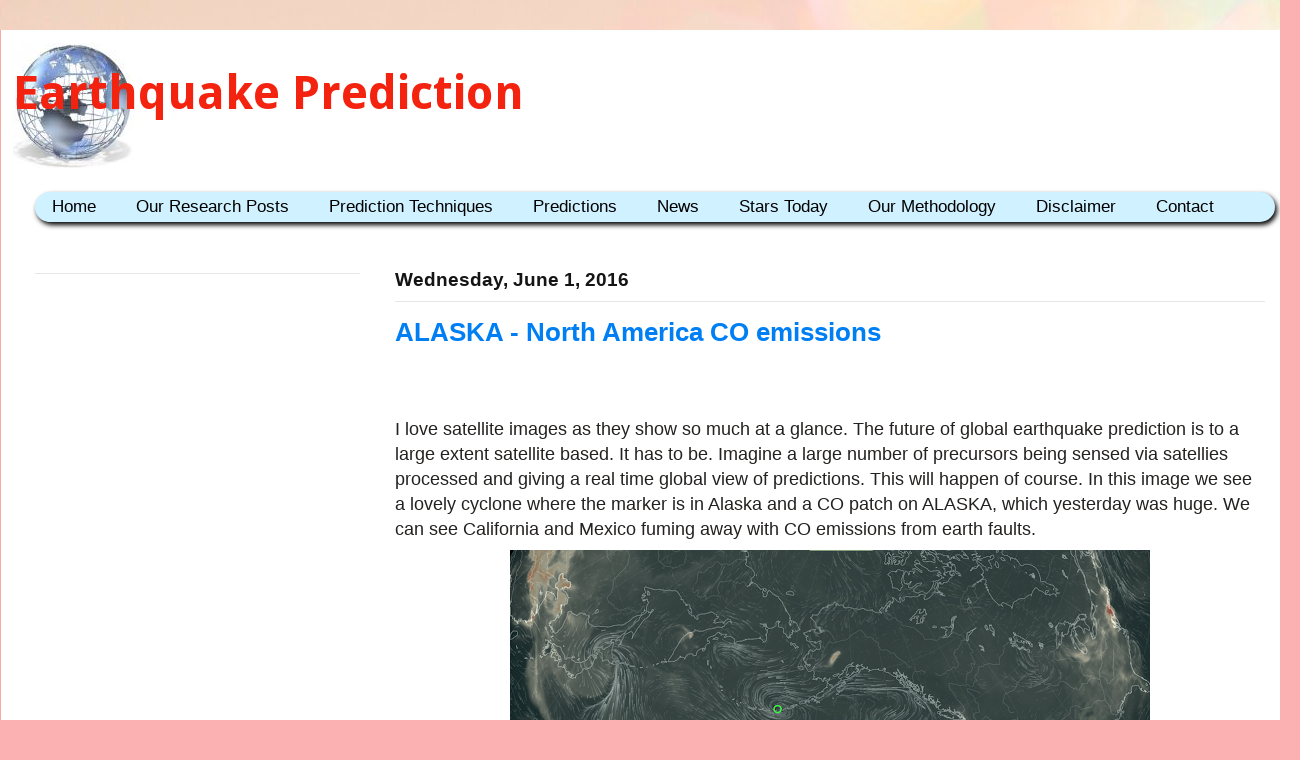

--- FILE ---
content_type: text/html; charset=UTF-8
request_url: http://www.earthquakepredict.com/2016/06/alaska-north-america-co-emissions.html
body_size: 24699
content:
<!DOCTYPE html>
<html class='v2' dir='ltr' xmlns='http://www.w3.org/1999/xhtml' xmlns:b='http://www.google.com/2005/gml/b' xmlns:data='http://www.google.com/2005/gml/data' xmlns:expr='http://www.google.com/2005/gml/expr'>
<head>
<link href='https://www.blogger.com/static/v1/widgets/335934321-css_bundle_v2.css' rel='stylesheet' type='text/css'/>
<meta content='width=1100' name='viewport'/>
<meta content='text/html; charset=UTF-8' http-equiv='Content-Type'/>
<meta content='blogger' name='generator'/>
<link href='http://www.earthquakepredict.com/favicon.ico' rel='icon' type='image/x-icon'/>
<link href='http://www.earthquakepredict.com/2016/06/alaska-north-america-co-emissions.html' rel='canonical'/>
<link rel="alternate" type="application/atom+xml" title="Earthquake Prediction - Atom" href="http://www.earthquakepredict.com/feeds/posts/default" />
<link rel="alternate" type="application/rss+xml" title="Earthquake Prediction - RSS" href="http://www.earthquakepredict.com/feeds/posts/default?alt=rss" />
<link rel="service.post" type="application/atom+xml" title="Earthquake Prediction - Atom" href="https://www.blogger.com/feeds/1963969900725120311/posts/default" />

<link rel="alternate" type="application/atom+xml" title="Earthquake Prediction - Atom" href="http://www.earthquakepredict.com/feeds/1705975841565167066/comments/default" />
<!--Can't find substitution for tag [blog.ieCssRetrofitLinks]-->
<link href='https://blogger.googleusercontent.com/img/b/R29vZ2xl/AVvXsEg8iHH221mSvcqSDu_Q6LM5YcenYVgX5pdb9FELOHPzLDJILtfrGSgV8VdW655U0fy2IFSIAwc4s37h3gl_nPkwDe7kZi6ojT2CILmS0gm1mqZUY2nnGwTPBrnWIu_yw9aDZpCGozV0O60/s640/2016-06-01_0643.png' rel='image_src'/>
<meta content='http://www.earthquakepredict.com/2016/06/alaska-north-america-co-emissions.html' property='og:url'/>
<meta content='ALASKA - North America CO emissions' property='og:title'/>
<meta content='Earthquake prediction, earthquake news, fracking' property='og:description'/>
<meta content='https://blogger.googleusercontent.com/img/b/R29vZ2xl/AVvXsEg8iHH221mSvcqSDu_Q6LM5YcenYVgX5pdb9FELOHPzLDJILtfrGSgV8VdW655U0fy2IFSIAwc4s37h3gl_nPkwDe7kZi6ojT2CILmS0gm1mqZUY2nnGwTPBrnWIu_yw9aDZpCGozV0O60/w1200-h630-p-k-no-nu/2016-06-01_0643.png' property='og:image'/>
<title>
Earthquake Prediction: ALASKA - North America CO emissions
</title>
<style type='text/css'>@font-face{font-family:'Droid Sans';font-style:normal;font-weight:700;font-display:swap;src:url(//fonts.gstatic.com/s/droidsans/v19/SlGWmQWMvZQIdix7AFxXmMh3eDs1ZyHKpWg.woff2)format('woff2');unicode-range:U+0000-00FF,U+0131,U+0152-0153,U+02BB-02BC,U+02C6,U+02DA,U+02DC,U+0304,U+0308,U+0329,U+2000-206F,U+20AC,U+2122,U+2191,U+2193,U+2212,U+2215,U+FEFF,U+FFFD;}</style>
<style id='page-skin-1' type='text/css'><!--
/*
-----------------------------------------------
Blogger Template Style
Name:     Ethereal
Designer: Jason Morrow
URL:      jasonmorrow.etsy.com
----------------------------------------------- */
/* Variable definitions
====================
<Variable name="keycolor" description="Main Color" type="color" default="#000000"/>
<Group description="Body Text" selector="body">
<Variable name="body.font" description="Font" type="font"
default="normal normal 13px Arial, Tahoma, Helvetica, FreeSans, sans-serif"/>
<Variable name="body.text.color" description="Text Color" type="color" default="#666666"/>
</Group>
<Group description="Background" selector=".body-fauxcolumns-outer">
<Variable name="body.background.color" description="Outer Background" type="color" default="#fb5e53"/>
<Variable name="content.background.color" description="Main Background" type="color" default="#ffffff"/>
<Variable name="body.border.color" description="Border Color" type="color" default="#fb5e53"/>
</Group>
<Group description="Links" selector=".main-inner">
<Variable name="link.color" description="Link Color" type="color" default="#2198a6"/>
<Variable name="link.visited.color" description="Visited Color" type="color" default="#4d469c"/>
<Variable name="link.hover.color" description="Hover Color" type="color" default="#007ff4"/>
</Group>
<Group description="Blog Title" selector=".header h1">
<Variable name="header.font" description="Font" type="font"
default="normal normal 60px Times, 'Times New Roman', FreeSerif, serif"/>
<Variable name="header.text.color" description="Text Color" type="color" default="#ff8b8b"/>
</Group>
<Group description="Blog Description" selector=".header .description">
<Variable name="description.text.color" description="Description Color" type="color"
default="#666666"/>
</Group>
<Group description="Tabs Text" selector=".tabs-inner .widget li a">
<Variable name="tabs.font" description="Font" type="font"
default="normal normal 12px Arial, Tahoma, Helvetica, FreeSans, sans-serif"/>
<Variable name="tabs.selected.text.color" description="Selected Color" type="color" default="#ffffff"/>
<Variable name="tabs.text.color" description="Text Color" type="color" default="#242220"/>
</Group>
<Group description="Tabs Background" selector=".tabs-outer .PageList">
<Variable name="tabs.selected.background.color" description="Selected Color" type="color" default="#ffa183"/>
<Variable name="tabs.background.color" description="Background Color" type="color" default="#ffdfc7"/>
<Variable name="tabs.border.bevel.color" description="Bevel Color" type="color" default="#fb5e53"/>
</Group>
<Group description="Post Title" selector="h3.post-title, h4, h3.post-title a">
<Variable name="post.title.font" description="Font" type="font"
default="normal normal 24px Times, Times New Roman, serif"/>
<Variable name="post.title.text.color" description="Text Color" type="color" default="#2198a6"/>
</Group>
<Group description="Gadget Title" selector="h2">
<Variable name="widget.title.font" description="Title Font" type="font"
default="normal bold 12px Arial, Tahoma, Helvetica, FreeSans, sans-serif"/>
<Variable name="widget.title.text.color" description="Text Color" type="color" default="#242220"/>
<Variable name="widget.title.border.bevel.color" description="Bevel Color" type="color" default="#dbdbdb"/>
</Group>
<Group description="Accents" selector=".main-inner .widget">
<Variable name="widget.alternate.text.color" description="Alternate Color" type="color" default="#cccccc"/>
<Variable name="widget.border.bevel.color" description="Bevel Color" type="color" default="#dbdbdb"/>
</Group>
<Variable name="body.background" description="Body Background" type="background"
color="#f66658" default="$(color) none repeat-x scroll top left"/>
<Variable name="body.background.gradient" description="Body Gradient Cap" type="url"
default="none"/>
<Variable name="body.background.imageBorder" description="Body Image Border" type="url"
default="none"/>
<Variable name="body.background.imageBorder.position.left" description="Body Image Border Left" type="length"
default="0" min="0" max="20px"/>
<Variable name="body.background.imageBorder.position.right" description="Body Image Border Right" type="length"
default="0" min="0" max="20px"/>
<Variable name="header.background.gradient" description="Header Background Gradient" type="url" default="none"/>
<Variable name="content.background.gradient" description="Content Gradient" type="url" default="none"/>
<Variable name="link.decoration" description="Link Decoration" type="string" default="none"/>
<Variable name="link.visited.decoration" description="Link Visited Decoration" type="string" default="none"/>
<Variable name="link.hover.decoration" description="Link Hover Decoration" type="string" default="underline"/>
<Variable name="widget.padding.top" description="Widget Padding Top" type="length" default="15px" min="0" max="100px"/>
<Variable name="date.space" description="Date Space" type="length" default="15px" min="0" max="100px"/>
<Variable name="post.first.padding.top" description="First Post Padding Top" type="length" default="0" min="0" max="100px"/>
<Variable name="mobile.background.overlay" description="Mobile Background Overlay" type="string" default=""/>
<Variable name="mobile.background.size" description="Mobile Background Size" type="string" default="auto"/>
<Variable name="startSide" description="Side where text starts in blog language" type="automatic" default="left"/>
<Variable name="endSide" description="Side where text ends in blog language" type="automatic" default="right"/>
*/
/* Content
----------------------------------------------- */
body {
font: normal normal 18px Arial, Tahoma, Helvetica, FreeSans, sans-serif;
color: #242220;
background: #fbb1b2 url(//themes.googleusercontent.com/image?id=1IgO1wWgj0K_rUZAoQza9BXyXF8I_PEFrP-DP9u0fUqePLlRNOTLtrSyYQglz9OZfPNqD) repeat fixed top center /* Credit: merrymoonmary (http://www.istockphoto.com/googleimages.php?id=10989085&platform=blogger) */;
}
html body .content-outer {
min-width: 0;
max-width: 100%;
width: 100%;
}
a:link {
text-decoration: none;
color: #007ff4;
}
a:visited {
text-decoration: none;
color: #706abc;
}
a:hover {
text-decoration: underline;
color: #01529f;
}
.main-inner {
padding-top: 15px;
}
.body-fauxcolumn-outer {
background: transparent none repeat-x scroll top center;
}
.content-fauxcolumns .fauxcolumn-inner {
background: #ffffff url() repeat-x scroll top left;
border-left: 1px solid #faa8a2;
border-right: 1px solid #faa8a2;
}
/* Flexible Background
----------------------------------------------- */
.content-fauxcolumn-outer .fauxborder-left {
width: 100%;
padding-left: 300px;
margin-left: -300px;
background-color: transparent;
background-image: none;
background-repeat: no-repeat;
background-position: left top;
}
.content-fauxcolumn-outer .fauxborder-right {
margin-right: -299px;
width: 299px;
background-color: transparent;
background-image: none;
background-repeat: no-repeat;
background-position: right top;
}
/* Columns
----------------------------------------------- */
.content-inner {
padding: 0;
}
/* Header
----------------------------------------------- */
.header-inner {
padding: 0px 0px 10px;
}
.header-inner .section {
margin: 0 30px;
}
.Header h1 {
font: normal bold 47px Droid Sans;
color: #f42310;
}
.Header h1 a {
color: #f42310;
}
.Header .description {
font-size: 115%;
color: #8d8d8d;
}
.header-inner .Header .titlewrapper,
.header-inner .Header .descriptionwrapper {
padding-left: 0;
padding-right: 0;
margin-bottom: 0;
}
/* Tabs
----------------------------------------------- */
.tabs-outer {
position: relative;
background: transparent;
}
.tabs-cap-top, .tabs-cap-bottom {
position: absolute;
width: 100%;
}
.tabs-cap-bottom {
bottom: 0;
}
.tabs-inner {
padding: 0;
}
.tabs-inner .section {
margin: 0 35px;
}
*+html body .tabs-inner .widget li {
padding: 1px;
}
.PageList {
border-bottom: 1px solid #fb7e77;
}
.tabs-inner .widget li.selected a,
.tabs-inner .widget li a:hover {
position: relative;
-moz-border-radius-topleft: 5px;
-moz-border-radius-topright: 5px;
-webkit-border-top-left-radius: 5px;
-webkit-border-top-right-radius: 5px;
-goog-ms-border-top-left-radius: 5px;
-goog-ms-border-top-right-radius: 5px;
border-top-left-radius: 5px;
border-top-right-radius: 5px;
background: #ffb5a0 none ;
color: #ffffff;
}
.tabs-inner .widget li a {
display: inline-block;
margin: 0;
margin-right: 1px;
padding: .65em 1.5em;
font: normal normal 14px Arial, Tahoma, Helvetica, FreeSans, sans-serif;
color: #666666;
background-color: #ffffff;
-moz-border-radius-topleft: 5px;
-moz-border-radius-topright: 5px;
-webkit-border-top-left-radius: 5px;
-webkit-border-top-right-radius: 5px;
-goog-ms-border-top-left-radius: 5px;
-goog-ms-border-top-right-radius: 5px;
border-top-left-radius: 5px;
border-top-right-radius: 5px;
}
/* Headings
----------------------------------------------- */
h2 {
font: normal bold 19px Arial, Tahoma, Helvetica, FreeSans, sans-serif;
color: #151515;
}
/* Widgets
----------------------------------------------- */
.main-inner .column-left-inner {
padding: 0 0 0 20px;
}
.main-inner .column-left-inner .section {
margin-right: 0;
}
.main-inner .column-right-inner {
padding: 0 20px 0 0;
}
.main-inner .column-right-inner .section {
margin-left: 0;
}
.main-inner .section {
padding: 0;
}
.main-inner .widget {
padding: 0 0 15px;
margin: 20px 0;
border-bottom: 1px solid #e6e6e6;
}
.main-inner .widget h2 {
margin: 0;
padding: .6em 0 .5em;
}
.footer-inner .widget h2 {
padding: 0 0 .4em;
}
.main-inner .widget h2 + div, .footer-inner .widget h2 + div {
padding-top: 15px;
}
.main-inner .widget .widget-content {
margin: 0;
padding: 15px 0 0;
}
.main-inner .widget ul, .main-inner .widget #ArchiveList ul.flat {
margin: -15px -15px -15px;
padding: 0;
list-style: none;
}
.main-inner .sidebar .widget h2 {
border-bottom: 1px solid #e6e6e6;
}
.main-inner .widget #ArchiveList {
margin: -15px 0 0;
}
.main-inner .widget ul li, .main-inner .widget #ArchiveList ul.flat li {
padding: .5em 15px;
text-indent: 0;
}
.main-inner .widget #ArchiveList ul li {
padding-top: .25em;
padding-bottom: .25em;
}
.main-inner .widget ul li:first-child, .main-inner .widget #ArchiveList ul.flat li:first-child {
border-top: none;
}
.main-inner .widget ul li:last-child, .main-inner .widget #ArchiveList ul.flat li:last-child {
border-bottom: none;
}
.main-inner .widget .post-body ul {
padding: 0 2.5em;
margin: .5em 0;
list-style: disc;
}
.main-inner .widget .post-body ul li {
padding: 0.25em 0;
margin-bottom: .25em;
color: #242220;
border: none;
}
.footer-inner .widget ul {
padding: 0;
list-style: none;
}
.widget .zippy {
color: #d9d9d9;
}
/* Posts
----------------------------------------------- */
.main.section {
margin: 0 20px;
}
body .main-inner .Blog {
padding: 0;
background-color: transparent;
border: none;
}
.main-inner .widget h2.date-header {
border-bottom: 1px solid #e6e6e6;
}
.date-outer {
position: relative;
margin: 15px 0 20px;
}
.date-outer:first-child {
margin-top: 0;
}
.date-posts {
clear: both;
}
.post-outer, .inline-ad {
border-bottom: 1px solid #e6e6e6;
padding: 30px 0;
}
.post-outer {
padding-bottom: 10px;
}
.post-outer:first-child {
padding-top: 0;
border-top: none;
}
.post-outer:last-child, .inline-ad:last-child {
border-bottom: none;
}
.post-body img {
padding: 8px;
}
h3.post-title, h4 {
font: normal bold 26px Arial, Tahoma, Helvetica, FreeSans, sans-serif;
color: #007ff4;
}
h3.post-title a {
font: normal bold 26px Arial, Tahoma, Helvetica, FreeSans, sans-serif;
color: #007ff4;
text-decoration: none;
}
h3.post-title a:hover {
color: #01529f;
text-decoration: underline;
}
.post-header {
margin: 0 0 1.5em;
}
.post-body {
line-height: 1.4;
}
.post-footer {
margin: 1.5em 0 0;
}
#blog-pager {
padding: 15px;
}
.blog-feeds, .post-feeds {
margin: 1em 0;
text-align: center;
}
.post-outer .comments {
margin-top: 2em;
}
/* Comments
----------------------------------------------- */
.comments .comments-content .icon.blog-author {
background-repeat: no-repeat;
background-image: url([data-uri]);
}
.comments .comments-content .loadmore a {
background: #ffffff url() repeat-x scroll top left;
}
.comments .comments-content .loadmore a {
border-top: 1px solid #e6e6e6;
border-bottom: 1px solid #e6e6e6;
}
.comments .comment-thread.inline-thread {
background: #ffffff url() repeat-x scroll top left;
}
.comments .continue {
border-top: 2px solid #e6e6e6;
}
/* Footer
----------------------------------------------- */
.footer-inner {
padding: 30px 0;
overflow: hidden;
}
/* Mobile
----------------------------------------------- */
body.mobile  {
background-size: auto
}
.mobile .body-fauxcolumn-outer {
background: ;
}
.mobile .content-fauxcolumns .fauxcolumn-inner {
opacity: 0.99;
}
.mobile .content-fauxcolumn-outer .fauxborder-right {
margin-right: 0;
}
.mobile-link-button {
background-color: #ffb5a0;
}
.mobile-link-button a:link, .mobile-link-button a:visited {
color: #ffffff;
}
.mobile-index-contents {
color: #444444;
}
.mobile .body-fauxcolumn-outer {
background-size: 100% auto;
}
.mobile .mobile-date-outer {
border-bottom: transparent;
}
.mobile .PageList {
border-bottom: none;
}
.mobile .tabs-inner .section {
margin: 0;
}
.mobile .tabs-inner .PageList .widget-content {
background: #ffb5a0 none;
color: #ffffff;
}
.mobile .tabs-inner .PageList .widget-content .pagelist-arrow {
border-left: 1px solid #ffffff;
}
.mobile .footer-inner {
overflow: visible;
}
body.mobile .AdSense {
margin: 0 -10px;
}
/* The CSS Code for the menu starts here bloggertrix.com */
#btrix_litemenu {
width:1240px;
background:#d0f1ff;
border-bottom: 5px solid #ff0a0a;
border-top: 1px solid #ff0a0a;
clear: both;
overflow: hidden;
-moz-box-shadow: 2px 3px 5px #000000;
-webkit-box-shadow: 2px 3px 5px #000000;
box-shadow: 2px 3px 5px #000000;
border:none 5px #000000;
-moz-border-radius-topleft: 16px;
-moz-border-radius-topright:16px;
-moz-border-radius-bottomleft:16px;
-moz-border-radius-bottomright:16px;
-webkit-border-top-left-radius:16px;
-webkit-border-top-right-radius:16px;
-webkit-border-bottom-left-radius:16px;
-webkit-border-bottom-right-radius:16px;
border-top-left-radius:16px;
border-top-right-radius:16px;
border-bottom-left-radius:16px;
border-bottom-right-radius:16px;
}
#btrix_litemenu ul {
float: left;
width: 100%;
}
#btrix_litemenu li {
float: left;
list-style-type: none;
}
#btrix_litemenu li a {
background: #d0f1ff;
color: #000;
display: block;
font-size: 17px;
padding: 5px 22px 5px 17px;
position: relative;
text-decoration: none;
}
#btrix_litemenu li a:hover {
background:#166bea;
color: #fff;
}
#btrix_litemenu li li a {
background: none;
background-color: #1cc9d8;
border: 1px solid #d0f1ff;
border-top-width: 0;
color: #fff;
font-size: 14px;
padding: 6px 14px;
position: relative;
text-transform: none;
width: 130px;
}
#btrix_litemenu li li a:hover {
background: none;
background-color: #166bea;
}
#btrix_litemenu li ul {
height: auto;
left: -9999px;
margin: 0 0 0 -1px;
position: absolute;
width: 160px;
z-index: 9999;
}
#btrix_litemenu li:hover ul {
left: auto;
}
a.readmore {
/* CSS properties go here */
}
.swt-blogheader {/* SWT BlogHeader by Showeblogin */
position: relative;
width: 100%;
}
#header {
padding: 5px;
margin:8px;
overflow:hidden;
float:left; width:509px;
}
#swt-blogheader-right {
padding: 0;
margin:0px;
overflow:hidden;
float:right;
width:765px;
}
#header2 {
padding: 1px;
margin:1px;
overflow:hidden;
float:left; width:100%;
/* Blog Header inserted by www.superwebtricks.com */}
/*CUSTOM CONTACT FORM BY ICANBUILDABLOG.COM */
.contact-form-widget {
margin-left:auto;
margin-right:auto;
width: 600px;
max-width: 100%;
padding: 0px;
color: #000;
}
.fm_name, .fm_email {
float:left;
padding:5px;
width:48%
}
.fm_message {
padding:5px;
}
.contact-form-name, .contact-form-email {
width: 100%;
max-width: 100%;
margin-bottom: 10px;
height:40px;
padding:10px;
font-size:16px;
}
.contact-form-email-message {
width:100%;
max-width: 100%;
height:100px;
margin-bottom:10px;
padding:10px;
font-size:16px;
}
.contact-form-button-submit {
border-color: #C1C1C1;
background: #E3E3E3;
color: #585858;
width: 20%;
max-width: 20%;
margin-bottom: 10px;
height:30px;
font-size:16px;
}
.contact-form-button-submit:hover{
background: #ffffff;
color: #000000;
border: 1px solid #FAFAFA;
}

--></style>
<style id='template-skin-1' type='text/css'><!--
body {
min-width: 1300px;
}
.content-outer, .content-fauxcolumn-outer, .region-inner {
min-width: 1300px;
max-width: 1300px;
_width: 1300px;
}
.main-inner .columns {
padding-left: 360px;
padding-right: 0px;
}
.main-inner .fauxcolumn-center-outer {
left: 360px;
right: 0px;
/* IE6 does not respect left and right together */
_width: expression(this.parentNode.offsetWidth -
parseInt("360px") -
parseInt("0px") + 'px');
}
.main-inner .fauxcolumn-left-outer {
width: 360px;
}
.main-inner .fauxcolumn-right-outer {
width: 0px;
}
.main-inner .column-left-outer {
width: 360px;
right: 100%;
margin-left: -360px;
}
.main-inner .column-right-outer {
width: 0px;
margin-right: -0px;
}
#layout {
min-width: 0;
}
#layout .content-outer {
min-width: 0;
width: 800px;
}
#layout .region-inner {
min-width: 0;
width: auto;
}
--></style>
<script src='https://ajax.googleapis.com/ajax/libs/jquery/1.10.2/jquery.min.js'></script>
<!-- Auto read more script Start -->
<script type='text/javascript'>
      var thumbnail_mode = "float" ;
      summary_noimg = 430;
      summary_img = 136;
      img_thumb_height = 278;
      img_thumb_width = 420;
    </script>
<script type='text/javascript'>
      //<![CDATA[
      function removeHtmlTag(strx,chop){
        if(strx.indexOf("<")!=-1)
        {
          var s = strx.split("<");
          for(var i=0;i<s.length;i++){
            if(s[i].indexOf(">")!=-1){
              s[i] = s[i].substring(s[i].indexOf(">")+1,s[i].length);
            }
          }
          strx = s.join("");
        }
        chop = (chop < strx.length-1) ? chop : strx.length-2;
        while(strx.charAt(chop-1)!=' ' && strx.indexOf(' ',chop)!=-1) chop++;
        strx = strx.substring(0,chop-1);
        return strx+'...';
      }
      function createSummaryAndThumb(pID, pURL, pTITLE){
        var div = document.getElementById(pID);
        var imgtag = "";
        var img = div.getElementsByTagName("img");
        var summ = summary_noimg;
        if(img.length>=1) {
          imgtag = '<span style="float:left; padding:0;margin:0"><a href="'+ pURL +'" title="'+ pTITLE+'"><img src="'+img[0].src+'" width="'+img_thumb_width+'px" height="'+img_thumb_height+'px"/></a></span>';
          summ = summary_img;
        }
        var summary = imgtag + '<div>' + removeHtmlTag(div.innerHTML,summ) + '</div>';
        div.innerHTML = summary;
      }
      //]]>
    </script>
<!-- Auto read more script End -->
<script>
      window.fbAsyncInit = function() {
        FB.init({
          appId      : 'your-app-id',
          xfbml      : true,
          version    : 'v2.3'
        });
      };
      (function(d, s, id){
        var js, fjs = d.getElementsByTagName(s)[0];
        if (d.getElementById(id)) {return;}
        js = d.createElement(s); js.id = id;
        js.src = "//connect.facebook.net/en_EN/sdk.js";
        fjs.parentNode.insertBefore(js, fjs);
      }(document, 'script', 'facebook-jssdk'));
    </script>
<style>
      .header-left{
        display: inline-block;
        float: left;
        
        width: 30%;
    
      }
      #header-right {
        display:inline-block;
        float:right;
        margin-right: 18px; 
        width: 60%;
      }
    </style>
<script src='https://ajax.googleapis.com/ajax/libs/jquery/1.10.2/jquery.min.js'></script>
<link href='https://www.blogger.com/dyn-css/authorization.css?targetBlogID=1963969900725120311&amp;zx=e1da79ff-5246-44a6-aa04-832272e00abe' media='none' onload='if(media!=&#39;all&#39;)media=&#39;all&#39;' rel='stylesheet'/><noscript><link href='https://www.blogger.com/dyn-css/authorization.css?targetBlogID=1963969900725120311&amp;zx=e1da79ff-5246-44a6-aa04-832272e00abe' rel='stylesheet'/></noscript>
<meta name='google-adsense-platform-account' content='ca-host-pub-1556223355139109'/>
<meta name='google-adsense-platform-domain' content='blogspot.com'/>

<!-- data-ad-client=ca-pub-2838430294925515 -->

</head>
<body class='loading'>
<div class='navbar no-items section' id='navbar' name='Navbar'>
</div>
<div class='body-fauxcolumns'>
<div class='fauxcolumn-outer body-fauxcolumn-outer'>
<div class='cap-top'>
<div class='cap-left'></div>
<div class='cap-right'></div>
</div>
<div class='fauxborder-left'>
<div class='fauxborder-right'></div>
<div class='fauxcolumn-inner'>
</div>
</div>
<div class='cap-bottom'>
<div class='cap-left'></div>
<div class='cap-right'></div>
</div>
</div>
</div>
<div class='content'>
<div class='content-fauxcolumns'>
<div class='fauxcolumn-outer content-fauxcolumn-outer'>
<div class='cap-top'>
<div class='cap-left'></div>
<div class='cap-right'></div>
</div>
<div class='fauxborder-left'>
<div class='fauxborder-right'></div>
<div class='fauxcolumn-inner'>
</div>
</div>
<div class='cap-bottom'>
<div class='cap-left'></div>
<div class='cap-right'></div>
</div>
</div>
</div>
<div class='content-outer'>
<div class='content-cap-top cap-top'>
<div class='cap-left'></div>
<div class='cap-right'></div>
</div>
<div class='fauxborder-left content-fauxborder-left'>
<div class='fauxborder-right content-fauxborder-right'></div>
<div class='content-inner'>
<header>
<div class='header-outer'>
<div class='header-cap-top cap-top'>
<div class='cap-left'></div>
<div class='cap-right'></div>
</div>
<div class='fauxborder-left header-fauxborder-left'>
<div class='fauxborder-right header-fauxborder-right'></div>
<div class='region-inner header-inner'>
<div class='swt-blogheader'>
<div class='header section' id='header' name='Header'><div class='widget Header' data-version='1' id='Header1'>
<div id='header-inner' style='background-image: url("https://blogger.googleusercontent.com/img/b/R29vZ2xl/AVvXsEhpc_puPSEWOhBrXhn-qy-VqhjnTgSL-zyJzZ95m9g0sNKxpv_yCjuOXAukJMFCqsPHN0TaebXXfYGeg3nceQbn8VXXToRGwWWuIRIlhdmnQRVVsFSobjUVLgBjWxUc-btZrdZ-WK6uPA/s1600-r/%25CF%2587%25CF%2589%25CF%2581%25CE%25AF%25CF%2582+%25CF%2584%25CE%25AF%25CF%2584%25CE%25BB%25CE%25BF+4.JPG"); background-position: left; width: 580px; min-height: 126px; _height: 126px; background-repeat: no-repeat; '>
<div class='titlewrapper' style='background: transparent'>
<h1 class='title' style='background: transparent; border-width: 0px'>
<a href='http://www.earthquakepredict.com/'>
Earthquake Prediction
</a>
</h1>
</div>
<div class='descriptionwrapper'>
<p class='description'>
<span>
</span>
</p>
</div>
</div>
</div></div>
<div class='swt-blogheader-right section' id='swt-blogheader-right'><div class='widget HTML' data-version='1' id='HTML8'>
</div></div>
</div>
<!-- /swt-blogheader -->
<div style='clear: both'></div>
</div>
</div>
<div class='header-cap-bottom cap-bottom'>
<div class='cap-left'></div>
<div class='cap-right'></div>
</div>
</div>
</header>
<div class='tabs-outer'>
<div class='tabs-cap-top cap-top'>
<div class='cap-left'></div>
<div class='cap-right'></div>
</div>
<div class='fauxborder-left tabs-fauxborder-left'>
<div class='fauxborder-right tabs-fauxborder-right'></div>
<div class='region-inner tabs-inner'>
<div class='tabs section' id='crosscol' name='Cross-Column'><div class='widget HTML' data-version='1' id='HTML1'>
<div class='widget-content'>
<div id="btrix_litemenu">
<li><a href="http://www.earthquakepredict.com/">Home</a></li>
<li><a href="http://www.earthquakepredict.com/search/label=Our Research Posts?max-results=50">Our Research Posts</a></li>

<li><a href="#"> Prediction Techniques </a>
<ul>
<li><a href="http://www.earthquakepredict.com/search/label=Sun Spots?max-results=50"> Sun Spots</a></li>
<li><a href="http://www.earthquakepredict.com/search/label=Lunar?max-results=50"> Lunar</a></li>
<li><a href="http://www.earthquakepredict.com/search/label=Planetary?max-results=50"> Planetary</a></li>
<li><a href="http://www.earthquakepredict.com/search/label=Astrology?max-results=50"> Astrology</a></li>
<li><a href="http://www.earthquakepredict.com/search/label=Others?max-results=50"> Others</a></li>
 </ul>
  
  
<li><a href="#"> Predictions </a>
<ul>
 <li><a href="http://www.earthquakepredict.com/search/label=Alaska?max-results=50"> Alaska</a></li>
<li><a href="http://www.earthquakepredict.com/search/label=Albania?max-results=50"> Albania</a></li>

<li><a href="http://www.earthquakepredict.com/search/label=Bosphorus?max-results=50"> Bosphorus</a></li>
<li><a href="http://www.earthquakepredict.com/search/label=British Columbia?max-results=50"> British Columbia</a></li>
<li><a href="http://www.earthquakepredict.com/search/label=Bangladesh?max-results=50"> Bangladesh</a></li>

<li><a href="http://www.earthquakepredict.com/search/label=California?max-results=50"> California</a></li>

<li><a href="http://www.earthquakepredict.com/search/label=Chile?max-results=50"> Chile</a></li>

<li><a href="http://www.earthquakepredict.com/search/label=China?max-results=50"> China</a></li>

<li><a href="http://www.earthquakepredict.com/search/label=Croatia?max-results=50"> Croatia</a></li>

<li><a href="http://www.earthquakepredict.com/search/label=Ecuador?max-results=50"> Ecuador</a></li>
<li><a href="http://www.earthquakepredict.com/search/label=Fiji?max-results=50"> Fiji</a></li>
<li><a href="http://www.earthquakepredict.com/search/label=France-Belgium?max-results=50"> France-Belgium</a></li>
<li><a href="http://www.earthquakepredict.com/search/label=Global?max-results=50"> Global</a></li>
<li><a href="http://www.earthquakepredict.com/search/label=Greece?max-results=50"> Greece</a></li>
<li><a href="http://www.earthquakepredict.com/search/label=India?max-results=50"> India</a></li>
<li><a href="http://www.earthquakepredict.com/search/label=Indonesia?max-results=50"> Indonesia</a></li>
<li><a href="http://www.earthquakepredict.com/search/label=Iran?max-results=50"> Iran</a></li>
<li><a href="http://www.earthquakepredict.com/search/label=Italy?max-results=50"> Italy</a></li>
<li><a href="http://www.earthquakepredict.com/search/label=Japan?max-results=50"> Japan</a></li>
<li><a href="http://www.earthquakepredict.com/search/label=Kamchatka?max-results=50"> Kamchatka</a></li>
<li><a href="http://www.earthquakepredict.com/search/label=Mexico?max-results=50"> Mexico</a></li>
<li><a href="http://www.earthquakepredict.com/search/label=Nepal?max-results=50"> Nepal</a></li>
<li><a href="http://www.earthquakepredict.com/search/label=New Zealand?max-results=50"> New Zealand</a></li>
<li><a href="http://www.earthquakepredict.com/search/label=Oklahoma?max-results=50"> Oklahoma</a></li>
<li><a href="http://www.earthquakepredict.com/search/label=Pakistan Afghan NW India ?max-results=50"> Pakistan Afghan NW India</a></li>
<li><a href="http://www.earthquakepredict.com/search/label=Papua?max-results=50"> Papua New Guinea</a></li>
<li><a href="http://www.earthquakepredict.com/search/label=PERU?max-results=50"> PERU</a></li>
<li><a href="http://www.earthquakepredict.com/search/label=Philippines?max-results=50"> Philippines</a></li>
<li><a href="http://www.earthquakepredict.com/search/label=Romania?max-results=50"> Romania</a></li>
<li><a href="http://www.earthquakepredict.com/search/label=Solomon Islands?max-results=50"> Solomon Islands</a></li>
<li><a href="http://www.earthquakepredict.com/search/label=S-Africa?max-results=50"> S-Africa</a></li>

<li><a href="http://www.earthquakepredict.com/search/label=Taiwan?max-results=50"> Taiwan</a></li>
<li><a href="http://www.earthquakepredict.com/search/label=Tonga?max-results=50"> Tonga</a></li>
<li><a href="http://www.earthquakepredict.com/search/label=Turkey?max-results=50"> Turkey</a></li>
<li><a href="http://www.earthquakepredict.com/search/label=Vanuatu?max-results=50"> Vanuatu</a></li>

  </ul>

<li><a href="#">News</a>
<ul>

<li><a href="http://www.earthquakepredict.com/search/label=Earthquake News?max-results=50"> Earthquake News</a></li>
<li><a href="http://www.earthquakepredict.com/search/label=Fracking?max-results=50"> Fracking</a></li>
<li><a href="http://www.earthquakepredict.com/search/label=Scientific News?max-results=50"> Scientific News</a></li>
<li><a href="http://www.earthquakepredict.com/search/label=Volcanoes?max-results=50"> Volcanoes</a></li>
<li><a href="http://www.earthquakepredict.com/search/label=Weather?max-results=50"> Weather</a></li>

<ul>

</ul></ul></li>
</li>


   <li><a href="#">Stars Today</a>


<ul>
<li><a href="http://www.earthquakepredict.com/search/label=Solar?max-results=50"> Solar</a></li>
<li><a href="http://www.earthquakepredict.com/search/label=Alignments?max-results=50"> Alignments</a></li>
<li><a href="http://www.earthquakepredict.com/search/label=Astro?max-results=50"> Astro</a></li>
</ul>
</li>


<li><a href="http://www.earthquakepredict.com/2015/10/modified-fibonacci-dual-lucas-method.html">Our Methodology</a></li>
<li><a href="http://www.earthquakepredict.com/2015/10/disclaimer.html">Disclaimer</a></li>
<li><a href="http://www.earthquakepredict.com/p/blog-page.html">Contact</a></li>
</li></div>
</div>
<div class='clear'></div>
</div></div>
<div class='tabs no-items section' id='crosscol-overflow' name='Cross-Column 2'></div>
<br/>
<!-- <div><MARQUEE style='color:Red'>Register with us to ensure you receive our future calendar and coordinate predictions for the region of your interest<a href='http://acb.uop.gr/earthpredict/regform.html'> Click Here. </a> </MARQUEE></div> -->
</div>
</div>
<div class='tabs-cap-bottom cap-bottom'>
<div class='cap-left'></div>
<div class='cap-right'></div>
</div>
</div>
<div class='main-outer'>
<div class='main-cap-top cap-top'>
<div class='cap-left'></div>
<div class='cap-right'></div>
</div>
<div class='fauxborder-left main-fauxborder-left'>
<div class='fauxborder-right main-fauxborder-right'></div>
<div class='region-inner main-inner'>
<div class='columns fauxcolumns'>
<div class='fauxcolumn-outer fauxcolumn-center-outer'>
<div class='cap-top'>
<div class='cap-left'></div>
<div class='cap-right'></div>
</div>
<div class='fauxborder-left'>
<div class='fauxborder-right'></div>
<div class='fauxcolumn-inner'>
</div>
</div>
<div class='cap-bottom'>
<div class='cap-left'></div>
<div class='cap-right'></div>
</div>
</div>
<div class='fauxcolumn-outer fauxcolumn-left-outer'>
<div class='cap-top'>
<div class='cap-left'></div>
<div class='cap-right'></div>
</div>
<div class='fauxborder-left'>
<div class='fauxborder-right'></div>
<div class='fauxcolumn-inner'>
</div>
</div>
<div class='cap-bottom'>
<div class='cap-left'></div>
<div class='cap-right'></div>
</div>
</div>
<div class='fauxcolumn-outer fauxcolumn-right-outer'>
<div class='cap-top'>
<div class='cap-left'></div>
<div class='cap-right'></div>
</div>
<div class='fauxborder-left'>
<div class='fauxborder-right'></div>
<div class='fauxcolumn-inner'>
</div>
</div>
<div class='cap-bottom'>
<div class='cap-left'></div>
<div class='cap-right'></div>
</div>
</div>
<!-- corrects IE6 width calculation -->
<div class='columns-inner'>
<div class='column-center-outer'>
<div class='column-center-inner'>
<div class='main section' id='main' name='Main'><div class='widget Blog' data-version='1' id='Blog1'>
<div class='blog-posts hfeed'>
<!--Can't find substitution for tag [defaultAdStart]-->

                                        <div class="date-outer">
                                      
<h2 class='date-header'>
<span>
Wednesday, June 1, 2016
</span>
</h2>

                                        <div class="date-posts">
                                      
<div class='post-outer'>
<div class='post hentry' itemprop='blogPost' itemscope='itemscope' itemtype='http://schema.org/BlogPosting'>
<meta content='https://blogger.googleusercontent.com/img/b/R29vZ2xl/AVvXsEg8iHH221mSvcqSDu_Q6LM5YcenYVgX5pdb9FELOHPzLDJILtfrGSgV8VdW655U0fy2IFSIAwc4s37h3gl_nPkwDe7kZi6ojT2CILmS0gm1mqZUY2nnGwTPBrnWIu_yw9aDZpCGozV0O60/s640/2016-06-01_0643.png' itemprop='image_url'/>
<meta content='1963969900725120311' itemprop='blogId'/>
<meta content='1705975841565167066' itemprop='postId'/>
<a name='1705975841565167066'></a>
<h3 class='post-title entry-title' itemprop='name'>
ALASKA - North America CO emissions
</h3>
<div class='post-header'>
<div class='post-header-line-1'></div>
</div>
<div class='post-body entry-content' id='post-body-1705975841565167066' itemprop='description articleBody'>
<iframe allowTransparency='true' frameborder='0' scrolling='no' src='http://www.facebook.com/plugins/like.php?href=http://www.earthquakepredict.com/2016/06/alaska-north-america-co-emissions.html&send=false&share=true&layout=standard&show_faces=false&width=450&action=like&font=arial&colorscheme=light&height=35' style='border:none; overflow:hidden; width:450px; height:35px;'></iframe>
<div id='adsmiddle11705975841565167066'></div>
<center>
<div style='clear:both; margin:10px 0'>
                                          <script async src="//pagead2.googlesyndication.com/pagead/js/adsbygoogle.js"></script>
<!-- inside article -->
<ins class="adsbygoogle"
     style="display:inline-block;width:728px;height:90px"
     data-ad-client="ca-pub-2838430294925515"
     data-ad-slot="3340089387"></ins>
<script>
(adsbygoogle = window.adsbygoogle || []).push({});
</script>
                                        </div>
</center>
<div id='adsmiddle21705975841565167066'>
<div dir="ltr" style="text-align: left;" trbidi="on">
I love satellite images as they show so much at a glance. The future of global earthquake prediction is to a large extent satellite based. It has to be. Imagine a large number of precursors being sensed via satellies processed and giving a real time global view of predictions. This will happen of course. In this image we see a lovely cyclone where the marker is in Alaska and a CO patch on ALASKA, which yesterday was huge. We can see California and Mexico fuming away with CO emissions from earth faults.<br />
<div class="separator" style="clear: both; text-align: center;">
<a href="https://blogger.googleusercontent.com/img/b/R29vZ2xl/AVvXsEg8iHH221mSvcqSDu_Q6LM5YcenYVgX5pdb9FELOHPzLDJILtfrGSgV8VdW655U0fy2IFSIAwc4s37h3gl_nPkwDe7kZi6ojT2CILmS0gm1mqZUY2nnGwTPBrnWIu_yw9aDZpCGozV0O60/s1600/2016-06-01_0643.png" imageanchor="1" style="margin-left: 1em; margin-right: 1em;"><img border="0" height="270" src="https://blogger.googleusercontent.com/img/b/R29vZ2xl/AVvXsEg8iHH221mSvcqSDu_Q6LM5YcenYVgX5pdb9FELOHPzLDJILtfrGSgV8VdW655U0fy2IFSIAwc4s37h3gl_nPkwDe7kZi6ojT2CILmS0gm1mqZUY2nnGwTPBrnWIu_yw9aDZpCGozV0O60/s640/2016-06-01_0643.png" width="640" /></a></div>
<!-- adsense -->
</div>
</div>
<script type='text/javascript'>
                                        var obj0=document.getElementById("adsmiddle11705975841565167066");
                                        var obj1=document.getElementById("adsmiddle21705975841565167066");
                                        var s=obj1.innerHTML;
                                        var r=s.search(/\x3C!-- adsense --\x3E/igm);
                                        if(r>0) {obj0.innerHTML=s.substr(0,r);obj1.innerHTML=s.substr(r+16);}
                                      </script>
<div style='clear: both;'></div>
</div>
<div class='post-footer'>
<div class='post-footer-line post-footer-line-1'>
<span class='post-author vcard'>
</span>
<span class='post-timestamp'>
Posted at
<meta content='http://www.earthquakepredict.com/2016/06/alaska-north-america-co-emissions.html' itemprop='url'/>
<a class='timestamp-link' href='http://www.earthquakepredict.com/2016/06/alaska-north-america-co-emissions.html' rel='bookmark' title='permanent link'>
<abbr class='published' itemprop='datePublished' title='2016-06-01T04:52:00+01:00'>
04:52
</abbr>
</a>
</span>
<span class='star-ratings'>
</span>
<span class='post-icons'>
<br/>
<br/>
<div class='fb-like' data-action='like' data-href='https://www.facebook.com/earthquake.predict' data-layout='standard' data-share='true' data-show-faces='false'></div>
<br/>
<br/>
<center>
                                   <script async src="//pagead2.googlesyndication.com/pagead/js/adsbygoogle.js"></script>
<!-- under article -->
<ins class="adsbygoogle"
     style="display:inline-block;width:336px;height:280px"
     data-ad-client="ca-pub-2838430294925515"
     data-ad-slot="4816822580"></ins>
<script>
(adsbygoogle = window.adsbygoogle || []).push({});
</script>
                                  </center>
<span class='item-control blog-admin pid-2064100999'>
<a href='https://www.blogger.com/post-edit.g?blogID=1963969900725120311&postID=1705975841565167066&from=pencil' title='Edit Post'>
<img alt='' class='icon-action' height='18' src='//img2.blogblog.com/img/icon18_edit_allbkg.gif' width='18'/>
</a>
</span>
</span>
<div class='post-share-buttons goog-inline-block'>
<a class='goog-inline-block share-button sb-email' href='https://www.blogger.com/share-post.g?blogID=1963969900725120311&postID=1705975841565167066&target=email' target='_blank' title='Email This'>
<span class='share-button-link-text'>
Email This
</span>
</a>
<a class='goog-inline-block share-button sb-blog' href='https://www.blogger.com/share-post.g?blogID=1963969900725120311&postID=1705975841565167066&target=blog' onclick='window.open(this.href, "_blank", "height=270,width=475"); return false;' target='_blank' title='BlogThis!'>
<span class='share-button-link-text'>
BlogThis!
</span>
</a>
<a class='goog-inline-block share-button sb-twitter' href='https://www.blogger.com/share-post.g?blogID=1963969900725120311&postID=1705975841565167066&target=twitter' target='_blank' title='Share to X'>
<span class='share-button-link-text'>
Share to X
</span>
</a>
<a class='goog-inline-block share-button sb-facebook' href='https://www.blogger.com/share-post.g?blogID=1963969900725120311&postID=1705975841565167066&target=facebook' onclick='window.open(this.href, "_blank", "height=430,width=640"); return false;' target='_blank' title='Share to Facebook'>
<span class='share-button-link-text'>
Share to Facebook
</span>
</a>
<a class='goog-inline-block share-button sb-pinterest' href='https://www.blogger.com/share-post.g?blogID=1963969900725120311&postID=1705975841565167066&target=pinterest' target='_blank' title='Share to Pinterest'>
<span class='share-button-link-text'>
Share to Pinterest
</span>
</a>
</div>
</div>
</div>
</div>
<div dir='ltr' style='text-align: left;' trbidi='on'>
<span style='color: #01529f; font-size: 29px;'>
<b>
                                        You may also like:
                                      </b>
</span>
</div>
<br/>
                                  <style>
                                  /* CSS Slider Recent Post */
                                  #slides *{-moz-box-sizing:border-box;-webkit-box-sizing:border-box;box-sizing:border-box}
                                  #slides ul,#slides li{padding:7px;margin:0px;list-style:none;position:relative}
                                  #slides ul{height:190px}
                                  #slides li{width:0%;height:00%;position:absolute;display:none}
                                  #slides li:nth-child(1), #slides li:nth-child(2), #slides li:nth-child(3), #slides li:nth-child(4), #slides li:nth-child(5){display:block}
                                  #slides li:nth-child(1){left:0;top:430%}
                                  #slides li:nth-child(2){left:0%;width:25%;height:100%}
                                  #slides li:nth-child(3){left:25%;width:25%;height:100%}
                                  #slides li:nth-child(4){left:50%;top:3%;width:25%;height:100%}
                                  #slides li:nth-child(5){left:75%;top:3%;width:25%;height:100%}
                                  #slides li:nth-child(1) h4 {overflow:hidden;font-size:16px;bottom:0;color:#ffffff;width:00%;
                                  padding:10px 10px 10px 30px;text-align:left;text-transform:nonee;background:rgba(0,0,0,0);
                                  height:00px;font-family:'Georgia', Serif;text-shadow:2px 2px 0 rgba(0,0,0,0);line-height:16px;left:0;}
                                  #slides li:nth-child(1) .label_text {font-size:16px;display:block;bottom:10px;left:10px;
                                  padding:0;font-family:'Oswald';box-shadow:5px 3px 0 rgba(0,0,0,0);}
                                  #slides li:nth-child(1) span.dd {display:block;font-size:0px;padding:0px 0px;
                                  background:transparent;margin:0;}
                                  #slides li:nth-child(1) span.dm {font-family:'Oswald';display:block;font-size:0px;background:transparent;color:#fff;
                                  padding:0px 0px;text-transform:none;margin:0;}
                                  #slides li:nth-child(1) span.dy, #slides li:nth-child(1) span.autname{display:none;}
                                  #slides a{display:block;width:100%;height:100%;overflow:hidden}
                                  #slides img{display:block;width:100%;height:auto;border:0;padding:0;background-color:#333;-moz-transform:scale(1.0) rotate(0);-webkit-transform:scale(1.0) rotate(0);-ms-transform:scale(1.0) rotate(0);transform:scale(1.0) rotate(0);transition:all 0.6s linear;}
                                  #slides li a:hover img {-moz-transform:scale(1.1) rotate(1deg);-webkit-transform:scale(1.1) rotate(1deg);-ms-transform:scale(1.1) rotate(1deg);transform:scale(1.1) rotate(1deg);transition:all 0.3s linear;}
                                  #slides h4{position:absolute;bottom:40px;margin:0;font-size:15px;font-family:'Georgia';
                                  left:10px;padding:5px 10px;color:#f9f9f9;z-index:3;line-height:19px;font-weight:bold;
                                  background:rgba(41,41,41,0.7);text-align:left;text-transform:none;margin-right:10px;}
                                  #slides .label_text{font-size:12.5px;color:#fff;bottom:10px;z-index:3;left:10px;
                                  position:absolute;background:#961111;padding:3px 6px;font-family:'Oswald';
                                  text-transform:none;}
                                  #slides li:nth-child(2) .autname,#slides li:nth-child(3) .autname,#slides li:nth-child(4) .autname,#slides li:nth-child(5) .autname{display:none;}
                                  #slides .overlayx,#slides li{transition:all .4s ease-in-out}
                                  #slides li:nth-child(1) .overlayx{display:none;}
                                  #slides li:hover .overlayx{opacity:0.1}
                                  @media only screen and (max-width:800px){
                                  #slides li:nth-child(1) h4 {font-size:18px;line-height:24px;}}
                                  @media only screen and (max-width:600px){
                                  #slides ul{height:600px}
                                  #slides li:nth-child(1){width:100%;height:50%}
                                  #slides li:nth-child(2){top:50%;height:25%;left:0;width:50%}
                                  #slides li:nth-child(3){left:50%;top:50%;width:50%;height:25%}
                                  #slides li:nth-child(4){left:0;top:75%;height:25%;width:100%}
                                  #slides li:nth-child(5){display:none;}}
                                  @media only screen and (max-width:480px){
                                  #slides li:nth-child(1) h4 {font-size:13px;line-height:16px;}}
                                  </style>
                                  <div id='section'>
                                  <div id="featuredpost"></div>
                                  </div>
                                  <script type='text/javascript'>
                                  //<![CDATA[
                                  function FeaturedPost(a){(function(e){var h={blogURL:"",MaxPost:15,idcontaint:"#featuredpost",ImageSize:500,interval:10000,autoplay:false,loadingClass:"loadingxx",pBlank:"http://3.bp.blogspot.com/-v45kaX-IHKo/VDgZxWv0xUI/AAAAAAAAHAo/QJQf8Dlh3xc/s1600/grey.gif",MonthNames:["Ιαν","Φεβ","Μάρ","Απρ","Μάι","Ιούν","Ιούλ","Αύγ","Σεπ","Οκτ","Νοέ","Δεκ"],tagName:false};h=e.extend({},h,a);var g=e(h.idcontaint);var c=h.blogURL;var d=h.MaxPost*200;if(h.blogURL===""){c=window.location.protocol+"//"+window.location.host}g.html('<div id="slides"><ul class="randomnya"></ul></div><div id="buttons"><a href="#" id="prevx" title="prev"></a><a href="#" id="nextx" title="next"></a></div>').addClass(h.loadingClass);var f=function(w){var q,k,m,u,x,p,t,v,r,l="",s=w.feed.entry;for(var o=0;o<s.length;o++){for(var n=0;n<s[o].link.length;n++){if(s[o].link[n].rel=="alternate"){q=s[o].link[n].href;break}}if("media$thumbnail"in s[o]){u=s[o].media$thumbnail.url.replace(/\/s[0-9]+\-c/g,"/s"+h.ImageSize+"-c")}else{u=h.pBlank.replace(/\/s[0-9]+(\-c|\/)/,"/s"+h.ImageSize+"$1")}k=s[o].title.$t;r=s[o].published.$t.substring(0,10);m=s[o].author[0].name.$t;x=r.substring(0,4);p=r.substring(5,7);t=r.substring(8,10);v=h.MonthNames[parseInt(p,10)-1];l+='<li><a href="'+q+'" title="'+k+'"><div class="overlayx"></div><img class="random" src="'+u+'" title="'+k+'"><h4>'+k+'</h4></a><div class="label_text"><span class="date"><span class="dd">'+t+'</span> <span class="dm">'+v+'</span> <span class="dy">'+x+'</span></span> <span class="autname">'+m+"</span></div></li>"}e("ul",g).append(l)};var b=function(){var i="/-/"+h.tagName;if(h.tagName===false){i="";e.ajax({url:c+"/feeds/posts/default"+i+"?max-results="+h.MaxPost+"&orderby=published&alt=json-in-script",success:f,dataType:"jsonp",cache:true})}else{e.ajax({url:c+"/feeds/posts/default"+i+"?max-results="+h.MaxPost+"&orderby=published&alt=json-in-script",success:f,dataType:"jsonp",cache:true})}(function(){setTimeout(function(){e("#prevx").click(function(){e("#slides li:first").before(e("#slides li:last"));return false});e("#nextx").click(function(){e("#slides li:last").after(e("#slides li:first"));return false});if(h.autoplay){var k=h.interval;var l=setInterval("rotate()",k);e("#slides li:first").before(e("#slides li:last"));e("#slides").hover(function(){clearInterval(l)},function(){l=setInterval("rotate()",k)});function j(){e("#nextx").click()}}g.removeClass(h.loadingClass)},d)})()};e(document).ready(b)})(jQuery)};function rotate(){$('#nextx').click();};document.write('')
                                  //]]>
                                  </script>
                                  <script type='text/javascript'>
                                  //<![CDATA[
                                  $(document).ready(function () {
                                  FeaturedPost({
                                  blogURL:"http://www.earthquakepredict.com/",
                                  MaxPost:7,
                                  idcontaint:"#featuredpost",
                                  ImageSize:500,
                                  interval:20000,
                                  autoplay:true,
                                  tagName:false
                                  });
                                  });
                                  //]]>
                                  </script>
                                
<div class='comments' id='comments'>
<a name='comments'></a>
<h4>
No comments
                                      :
                                    </h4>
<div id='Blog1_comments-block-wrapper'>
<dl class='avatar-comment-indent' id='comments-block'>
</dl>
</div>
<p class='comment-footer'>
<div class='comment-form'>
<a name='comment-form'></a>
<h4 id='comment-post-message'>
Post a Comment
</h4>
<p>
</p>
<a href='https://www.blogger.com/comment/frame/1963969900725120311?po=1705975841565167066&hl=en&saa=85391&origin=http://www.earthquakepredict.com' id='comment-editor-src'></a>
<iframe allowtransparency='true' class='blogger-iframe-colorize blogger-comment-from-post' frameborder='0' height='410' id='comment-editor' name='comment-editor' src='' width='100%'></iframe>
<!--Can't find substitution for tag [post.friendConnectJs]-->
<script src='https://www.blogger.com/static/v1/jsbin/2830521187-comment_from_post_iframe.js' type='text/javascript'></script>
<script type='text/javascript'>
                                    BLOG_CMT_createIframe('https://www.blogger.com/rpc_relay.html');
                                  </script>
</div>
</p>
<div id='backlinks-container'>
<div id='Blog1_backlinks-container'>
</div>
</div>
</div>
</div>

                                      </div></div>
                                    
<!--Can't find substitution for tag [adEnd]-->
</div>
<div class='blog-pager' id='blog-pager'>
<span id='blog-pager-newer-link'>
<a class='blog-pager-newer-link' href='http://www.earthquakepredict.com/2016/06/44r-in-peru.html' id='Blog1_blog-pager-newer-link' title='Newer Post'>
Newer Post
</a>
</span>
<span id='blog-pager-older-link'>
<a class='blog-pager-older-link' href='http://www.earthquakepredict.com/2016/06/global-satellite-sensory-data-for-1.html' id='Blog1_blog-pager-older-link' title='Older Post'>
Older Post
</a>
</span>
<a class='home-link' href='http://www.earthquakepredict.com/'>
Home
</a>
</div>
<div class='clear'></div>
<div class='post-feeds'>
</div>
</div></div>
</div>
</div>
<div class='column-left-outer'>
<div class='column-left-inner'>
<aside>
<div class='sidebar section' id='sidebar-left-1'><div class='widget HTML' data-version='1' id='HTML2'>
</div><div class='widget HTML' data-version='1' id='HTML7'>
<div class='widget-content'>
<script async src="//pagead2.googlesyndication.com/pagead/js/adsbygoogle.js"></script>
<!-- large -->
<ins class="adsbygoogle"
         style="display:inline-block;width:300px;height:600px"
     data-ad-client="ca-pub-2838430294925515"
     data-ad-slot="2699777785"></ins>

<script>
(adsbygoogle = window.adsbygoogle || []).push({});
</script>
</div>
<div class='clear'></div>
</div><div class='widget PopularPosts' data-version='1' id='PopularPosts1'>
<h2>
Popular posts
</h2>
<div class='widget-content popular-posts'>
<ul>
<li>
<div class='item-thumbnail-only'>
<div class='item-thumbnail'>
<a href='http://www.earthquakepredict.com/2018/03/60r-in-papua-new-guinea.html' target='_blank'>
<img alt='' border='0' height='91' src='https://blogger.googleusercontent.com/img/b/R29vZ2xl/AVvXsEhMFPDRnYGm8TDMsXO3br1FDvrzb6OIWCcRvfr8Pp9FdDYLg-GfBIr2dJR8i0WJgbUR_rqF3JBTT-hjqk-sMT6XYwDzPP0DJ-N3Q2zreGbP6W6mXlp_jmgvcfLpSTH_tBZNKeywRM32NvBK/s72-c/2018-03-04_1831.png' width='100'/>
</a>
</div>
<div class='item-title'>
<a href='http://www.earthquakepredict.com/2018/03/60r-in-papua-new-guinea.html'>
6.0R in Papua New Guinea
</a>
</div>
</div>
<div style='clear: both;'></div>
</li>
<li>
<div class='item-thumbnail-only'>
<div class='item-title'>
<a href='http://www.earthquakepredict.com/2015/10/disclaimer.html'>
Disclaimer
</a>
</div>
</div>
<div style='clear: both;'></div>
</li>
<li>
<div class='item-thumbnail-only'>
<div class='item-thumbnail'>
<a href='http://www.earthquakepredict.com/2018/09/fdl-14th-september-2018.html' target='_blank'>
<img alt='' border='0' height='91' src='https://blogger.googleusercontent.com/img/b/R29vZ2xl/AVvXsEjZi_7TQHvgVWz9ugM3A3JW8EEVnw8eZyCkFUIbMws1bxoTaU8hrqS72ZkCrVCs_Vc3rLe1Yov3-4tBsixbdQT-97dd0B_sA0rkrfF2ErbYggwHVkTmlyDzu5iBAtocspKCR-6gywCaSzxk/s72-c/2018-09-13_1945.png' width='100'/>
</a>
</div>
<div class='item-title'>
<a href='http://www.earthquakepredict.com/2018/09/fdl-14th-september-2018.html'>
FDL: 14th September 2018
</a>
</div>
</div>
<div style='clear: both;'></div>
</li>
<li>
<div class='item-thumbnail-only'>
<div class='item-title'>
<a href='http://www.earthquakepredict.com/2015/10/modified-fibonacci-dual-lucas-method.html'>
Modified-Fibonacci-Dual-Lucas method for earthquake prediction
</a>
</div>
</div>
<div style='clear: both;'></div>
</li>
<li>
<div class='item-thumbnail-only'>
<div class='item-thumbnail'>
<a href='http://www.earthquakepredict.com/2016/07/which-country-tomorrow.html' target='_blank'>
<img alt='' border='0' height='91' src='https://blogger.googleusercontent.com/img/b/R29vZ2xl/AVvXsEg6ekLelv_Ryw1xNDNPobg-jHrxLgohj0hLfxTRev_He8iQEBXJoNl3L1i8nAJGQKTs6puFtY_uHEoN252iadrgGsOqvB5gpiPwLaOAasZj4nOEj0uqd8jHyTYO4pu3Ml4OnCpiz688cq8/s72-c/2016-07-15_1726.png' width='100'/>
</a>
</div>
<div class='item-title'>
<a href='http://www.earthquakepredict.com/2016/07/which-country-tomorrow.html'>
Which country tomorrow?
</a>
</div>
</div>
<div style='clear: both;'></div>
</li>
<li>
<div class='item-thumbnail-only'>
<div class='item-thumbnail'>
<a href='http://www.earthquakepredict.com/2018/09/susceptible-countries-tomorrow-8th.html' target='_blank'>
<img alt='' border='0' height='91' src='https://blogger.googleusercontent.com/img/b/R29vZ2xl/AVvXsEhYRgkyUz862KQ5m34XSxVTrQT4q9zBB7_DcJtn3Y9u5umw1hlGG4ZJJ6ZfM5ZQBaxGqD8_atd2IleA5X6IFwJva2HTcz9RTo6DvpbNnwEAiRByVAw3PaEPzIs_4tDmJ60OMSRzxqMIn4D6/s72-c/2018-09-07_1749.png' width='100'/>
</a>
</div>
<div class='item-title'>
<a href='http://www.earthquakepredict.com/2018/09/susceptible-countries-tomorrow-8th.html'>
FDL Method: Susceptible Countries Tomorrow 8th September 2018
</a>
</div>
</div>
<div style='clear: both;'></div>
</li>
<li>
<div class='item-thumbnail-only'>
<div class='item-thumbnail'>
<a href='http://www.earthquakepredict.com/2017/02/quake-weather-10th-february-2017-global.html' target='_blank'>
<img alt='' border='0' height='91' src='https://blogger.googleusercontent.com/img/b/R29vZ2xl/AVvXsEgiYo05ntGm9Ndw5wY5rIYHR22Ks35UgfxEgMOBML4k4jP0cnA3QKc-rnNQq__ZdrfX-q-pltZ7_eJd8xNqMRYkEV01p-H_-CI7W5CJd0W9AyNFQNS1GOamXBiTVh5umyaUE14swUaYhCE/s72-c/2017-02-08_1232.png' width='100'/>
</a>
</div>
<div class='item-title'>
<a href='http://www.earthquakepredict.com/2017/02/quake-weather-10th-february-2017-global.html'>
'Quake-Weather 10th February 2017' : A Global Earthquake Review 
</a>
</div>
</div>
<div style='clear: both;'></div>
</li>
</ul>
<div class='clear'></div>
</div>
</div><div class='widget HTML' data-version='1' id='HTML4'>
<h2 class='title'>
Important Posts
</h2>
<div class='widget-content'>
<style type="text/css">
.bcd140526_post_feed li.item {
    display: block;
    clear: both;
    margin: 5px 5px 0 -8px;
    padding: 15px 10px 0 0;
    border-top: 1px dotted #fff;
}
.bcd140526_post_feed ul {
    margin: 0px;
    padding: 0px;
}
.bcd140526_post_feed li.item.item-0 {
    margin: 8px;
    padding: 0px;
    border: none;
}
.bcd140526_post_feed.column li.item h3.title {
    display: block;
    margin: 165px 0 5px 0;
}
.bcd140526_post_feed.list li.item h3.title {
    display: block;
    margin: 0px 0 5px 0;
}

.bcd140526_post_feed li.item div.meta {
    font-size: 11px;
    color: #fff;
 margin: 20px 0 5px 0;
}
.bcd140526_post_feed li.item div.meta .meta-item {
    display: inline-block;
 *display: inline;
 zoom: 1;
    margin: -20px 1em 0 0;
}
.bcd140526_post_feed li.item p.snippet {
    line-height: 0em;
 margin: 0;
}
.bcd140526_post_feed.list a.thumbnail {
    margin: 0px 7px 7px 0;
    float: left;
    display: block;
    line-height: 1;
    width: 48px;
    height: 48px;
    overflow: hidden;
    position: relative;
}
.bcd140526_post_feed.list a.thumbnail img {
    width: 100%;
    height: 100%;
}
.bcd140526_post_feed li.item a.cate {
    display: block;
    margin: 0 0 5px 0;
}
div.bcd140526_post_feed.column a.thumbnail {
    display: block;
    width: 100%;
    line-height: 1;
    margin: 5px 0 5px 0;
}
div.bcd140526_post_feed.column a.thumbnail img {
    width: 312px;
    height: 190px;
margin: 5px 0 5px 0;
}
</style>
<script type="text/javascript">
var bcd140526_show_thumbnail   = true;
var bcd140526_show_label    = false;
var bcd140526_show_comment_numbers  = false;
var bcd140526_show_date    = true;
var bcd140526_show_author_name   = false;
var bcd140526_show_readmore   = false;
var bcd140526_show_snippet   = false;
var bcd140526_hide_copyright  = true;
var bcd140526_snippet_length  = 150;
var bcd140526_post_count   = 9;
var bcd140526_thumbnail_size  = 100;
var bcd140526_sort_by    = 'latest'; // latest or random
var bcd140526_index_label   = 'Viral';
var bcd140526_design_style   = 'list';// list or column
var bcd140526_date_format   = 'mm/dd/yyyy';
var lang_readmore     = 'Readmore';
var bcd140526_id     = '|||]|||||]||]]]]|||]|||]|]]|]]]]|||]|||]|]]|]]]]|||]|||]||]|]]]]|]|]]|||]]]]|]|||]]]]]]]|]|||]]]]]]]|||]|||]]||]]]]]|||]|||]]||]]]]]|||]|||]]||]]]]]|]|||]]|]]]]|||]|||||||]]]]]]||]|]]]]]]]|||]|||]|]||]]]]|||]|||]|]]|]]]]|||]|||||]||]]]]|||]|||]||]]]]]]|||]|||]|]]]]]]]]||]|]]]]]]]|||]|||||]]]]]]]|||]|||||||]]]]]|||]|||]||]|]]]]|||]|||]|]||]]]]|||]|||||||]]]]]|||]||||||||]]]]|||]|||||]|]]]]]]||]]||]]]]]|||]|||]|]]|]]]]|]|||]]|]]]]]||]]||]]]]]|||]|||]|||]]]]]|||]||||]||]]]]]|]|||]]]';

var HOST = '';

var _0xeda3=["\x62\x3D\x5B\x27\x30\x27\x2C\x27\x31\x27\x2C\x27\x32\x27\x2C\x27\x33\x27\x2C\x27\x34\x27\x2C\x27\x35\x27\x2C\x27\x36\x27\x2C\x27\x37\x27\x2C\x27\x38\x27\x2C\x27\x39\x27\x2C\x27\x32\x4B\x27\x2C\x27\x32\x4B\x27\x2C\x27\x27\x2C\x27\x27\x2C\x27\x4A\x3A\x2F\x2F\x27\x2C\x27\x27\x2C\x27\x34\x6B\x3A\x2F\x2F\x27\x2C\x27\x27\x2C\x27\x32\x6E\x2E\x27\x2C\x27\x27\x2C\x27\x2E\x27\x2C\x27\x32\x4B\x27\x2C\x27\x27\x2C\x27\x34\x68\x20\x34\x67\x20\x34\x77\x20\x34\x6D\x20\x32\x43\x20\x50\x20\x3C\x31\x41\x3E\x27\x2C\x27\x3C\x2F\x31\x41\x3E\x20\x34\x69\x20\x34\x6A\x20\x34\x71\x20\x34\x6E\x20\x34\x6F\x20\x50\x20\x3C\x31\x41\x3E\x27\x2C\x27\x3C\x2F\x31\x41\x3E\x2E\x20\x34\x70\x20\x34\x72\x20\x33\x67\x20\x34\x65\x20\x35\x6A\x20\x3C\x33\x65\x3E\x3C\x61\x20\x55\x3D\x22\x4A\x3A\x2F\x2F\x33\x59\x2E\x34\x62\x2E\x46\x2F\x33\x6E\x2F\x32\x55\x2F\x33\x62\x2D\x6D\x2D\x33\x61\x2D\x32\x48\x2D\x6E\x2D\x32\x43\x2D\x50\x2D\x32\x4F\x2E\x32\x56\x22\x20\x33\x53\x3D\x22\x33\x75\x22\x3E\x35\x69\x20\x33\x67\x20\x35\x6C\x3C\x2F\x61\x3E\x3C\x2F\x33\x65\x3E\x27\x2C\x27\x3C\x31\x77\x20\x33\x4B\x3D\x22\x31\x52\x2F\x33\x4A\x22\x20\x52\x3D\x22\x27\x2C\x27\x22\x3E\x3C\x5C\x2F\x31\x77\x3E\x27\x2C\x27\x2D\x27\x2C\x27\x32\x4E\x27\x2C\x27\x32\x45\x27\x2C\x27\x32\x47\x27\x2C\x27\x27\x2C\x27\x5C\x35\x6D\x20\x27\x2C\x27\x52\x5C\x32\x50\x5C\x22\x27\x2C\x27\x5C\x22\x27\x2C\x27\x27\x2C\x27\x35\x68\x2D\x44\x2D\x52\x5C\x32\x50\x5C\x22\x27\x2C\x27\x5C\x22\x27\x2C\x27\x27\x2C\x27\x5C\x35\x63\x20\x27\x2C\x27\x52\x5C\x32\x50\x5C\x22\x27\x2C\x27\x5C\x22\x27\x2C\x27\x4A\x3A\x2F\x2F\x32\x6E\x2E\x31\x48\x2E\x46\x2F\x35\x64\x3F\x76\x3D\x27\x2C\x27\x27\x2C\x27\x4A\x3A\x2F\x2F\x32\x6E\x2E\x31\x48\x2E\x46\x2F\x35\x7A\x2F\x27\x2C\x27\x27\x2C\x27\x3F\x31\x56\x3D\x30\x27\x2C\x27\x27\x2C\x27\x4A\x3A\x2F\x2F\x31\x42\x2E\x31\x48\x2E\x46\x2F\x35\x76\x2F\x27\x2C\x27\x2F\x32\x52\x2E\x35\x71\x27\x2C\x27\x35\x61\x2D\x27\x2C\x27\x2E\x32\x59\x27\x2C\x27\x27\x2C\x27\x31\x79\x27\x2C\x27\x27\x2C\x27\x51\x27\x2C\x27\x27\x2C\x27\x31\x5A\x27\x2C\x27\x33\x7A\x27\x2C\x27\x27\x2C\x27\x4A\x3A\x2F\x2F\x32\x64\x2E\x32\x67\x2E\x46\x2F\x31\x42\x2F\x33\x52\x2E\x33\x56\x27\x2C\x27\x4F\x27\x2C\x27\x31\x67\x27\x2C\x27\x56\x24\x31\x7A\x27\x2C\x27\x4A\x3A\x2F\x2F\x32\x64\x2E\x32\x67\x2E\x46\x2F\x31\x42\x2F\x33\x4F\x2E\x33\x43\x27\x2C\x27\x66\x27\x2C\x27\x32\x48\x2D\x27\x2C\x27\x27\x2C\x27\x31\x4A\x27\x2C\x27\x31\x79\x27\x2C\x27\x27\x2C\x27\x51\x27\x2C\x27\x27\x2C\x27\x77\x27\x2C\x27\x27\x2C\x27\x49\x27\x2C\x27\x27\x2C\x27\x27\x2C\x27\x27\x2C\x27\x27\x2C\x27\x32\x59\x27\x2C\x27\x48\x27\x2C\x27\x34\x48\x27\x2C\x27\x34\x47\x27\x2C\x27\x33\x7A\x27\x2C\x27\x27\x2C\x27\x4A\x3A\x2F\x2F\x32\x64\x2E\x32\x67\x2E\x46\x2F\x31\x42\x2F\x33\x52\x2E\x33\x56\x27\x2C\x27\x4F\x27\x2C\x27\x31\x67\x27\x2C\x27\x56\x24\x31\x7A\x27\x2C\x27\x4A\x3A\x2F\x2F\x32\x64\x2E\x32\x67\x2E\x46\x2F\x31\x42\x2F\x33\x4F\x2E\x33\x43\x27\x2C\x27\x27\x2C\x27\x33\x66\x24\x44\x27\x2C\x27\x31\x43\x24\x33\x6C\x27\x2C\x27\x20\x27\x2C\x27\x27\x2C\x27\x27\x2C\x27\x27\x2C\x27\x27\x2C\x27\x31\x43\x24\x6D\x2D\x32\x78\x2D\x32\x6B\x27\x2C\x27\x31\x43\x24\x6D\x2D\x32\x78\x2D\x32\x6B\x27\x2C\x27\x31\x43\x24\x6D\x2D\x32\x78\x2D\x32\x6B\x27\x2C\x27\x2F\x31\x61\x2F\x27\x2C\x27\x2F\x49\x2F\x27\x2C\x27\x3F\x32\x4D\x3D\x6B\x2D\x6D\x2D\x31\x77\x27\x2C\x27\x27\x2C\x27\x56\x24\x31\x51\x27\x2C\x27\x32\x4F\x2E\x34\x7A\x27\x2C\x27\x31\x4C\x2D\x27\x2C\x27\x27\x2C\x27\x31\x4E\x27\x2C\x27\x31\x4E\x27\x2C\x27\x31\x77\x27\x2C\x27\x52\x27\x2C\x27\x4A\x3A\x2F\x2F\x33\x78\x2E\x34\x79\x2E\x46\x2F\x33\x78\x2F\x34\x42\x2F\x33\x4D\x2F\x31\x2E\x39\x2E\x30\x2F\x33\x4D\x2E\x34\x4D\x2E\x34\x56\x27\x2C\x27\x33\x4B\x27\x2C\x27\x31\x52\x2F\x33\x4A\x27\x2C\x27\x33\x49\x27\x2C\x27\x48\x5B\x55\x2A\x3D\x22\x31\x55\x2D\x32\x49\x2E\x32\x4A\x22\x5D\x27\x2C\x27\x48\x27\x2C\x27\x55\x27\x2C\x27\x4A\x3A\x2F\x2F\x34\x52\x2E\x35\x72\x2E\x46\x2F\x31\x55\x2D\x32\x49\x2F\x34\x2E\x30\x2E\x33\x2F\x32\x4A\x2F\x31\x55\x2D\x32\x49\x2E\x32\x4A\x27\x2C\x27\x31\x56\x27\x2C\x27\x34\x51\x27\x2C\x27\x33\x49\x27\x2C\x27\x31\x4E\x27\x2C\x27\x34\x50\x27\x2C\x27\x3C\x31\x66\x20\x32\x6F\x3D\x22\x34\x4E\x3A\x34\x4F\x21\x4D\x3B\x34\x53\x3A\x34\x54\x3B\x21\x4D\x3B\x34\x59\x2D\x32\x71\x3A\x30\x21\x4D\x22\x3E\x3C\x2F\x31\x66\x3E\x27\x2C\x27\x27\x2C\x27\x3C\x31\x66\x20\x43\x3D\x22\x34\x58\x20\x27\x2C\x27\x20\x27\x2C\x27\x33\x6A\x2D\x33\x44\x27\x2C\x27\x22\x3E\x3C\x33\x58\x3E\x27\x2C\x27\x3C\x33\x57\x20\x43\x3D\x22\x31\x74\x20\x31\x74\x2D\x27\x2C\x27\x22\x3E\x27\x2C\x27\x34\x57\x27\x2C\x27\x2F\x31\x4D\x2D\x63\x2F\x27\x2C\x27\x2F\x31\x4D\x2D\x63\x2F\x27\x2C\x27\x2F\x34\x55\x2F\x27\x2C\x27\x31\x48\x2E\x46\x27\x2C\x27\x2F\x31\x61\x2E\x27\x2C\x27\x2F\x31\x61\x2E\x27\x2C\x27\x2F\x32\x52\x2E\x27\x2C\x27\x2F\x31\x4D\x2D\x63\x2F\x27\x2C\x27\x2F\x31\x4D\x2D\x63\x2F\x27\x2C\x27\x2F\x73\x27\x2C\x27\x2D\x63\x2F\x27\x2C\x27\x31\x48\x2E\x46\x27\x2C\x27\x2F\x31\x61\x2E\x27\x2C\x27\x2F\x31\x61\x2E\x27\x2C\x27\x2F\x32\x52\x2E\x27\x2C\x27\x3C\x61\x20\x43\x3D\x22\x44\x22\x20\x32\x6F\x3D\x22\x33\x70\x3A\x27\x2C\x27\x33\x4E\x3B\x32\x71\x3A\x27\x2C\x27\x33\x4E\x3B\x22\x20\x55\x3D\x22\x27\x2C\x27\x22\x3E\x3C\x31\x42\x20\x52\x3D\x22\x27\x2C\x27\x22\x2F\x3E\x3C\x2F\x61\x3E\x27\x2C\x27\x3C\x31\x66\x20\x43\x3D\x22\x31\x74\x2D\x34\x4C\x22\x3E\x27\x2C\x27\x31\x4E\x27\x2C\x27\x3C\x61\x20\x43\x3D\x22\x31\x63\x22\x20\x55\x3D\x22\x27\x2C\x27\x2F\x34\x43\x2F\x34\x44\x2F\x27\x2C\x27\x22\x3E\x27\x2C\x27\x3C\x2F\x61\x3E\x27\x2C\x27\x3C\x33\x79\x20\x43\x3D\x22\x51\x22\x3E\x3C\x61\x20\x55\x3D\x22\x27\x2C\x27\x22\x3E\x27\x2C\x27\x3C\x2F\x61\x3E\x3C\x2F\x33\x79\x3E\x27\x2C\x27\x3C\x31\x66\x20\x43\x3D\x22\x31\x57\x22\x3E\x27\x2C\x27\x3C\x31\x71\x20\x43\x3D\x22\x31\x57\x2D\x31\x74\x20\x41\x2D\x4F\x22\x3E\x3C\x69\x20\x43\x3D\x22\x31\x73\x20\x31\x73\x2D\x34\x41\x22\x3E\x3C\x2F\x69\x3E\x20\x27\x2C\x27\x3C\x2F\x31\x71\x3E\x27\x2C\x27\x3C\x31\x71\x20\x43\x3D\x22\x31\x57\x2D\x31\x74\x20\x33\x50\x2D\x32\x70\x22\x3E\x3C\x69\x20\x43\x3D\x22\x31\x73\x20\x31\x73\x2D\x33\x50\x22\x3E\x3C\x2F\x69\x3E\x20\x27\x2C\x27\x3C\x2F\x31\x71\x3E\x27\x2C\x27\x3C\x31\x71\x20\x43\x3D\x22\x31\x57\x2D\x31\x74\x20\x31\x49\x2D\x34\x45\x22\x3E\x3C\x69\x20\x43\x3D\x22\x31\x73\x20\x31\x73\x2D\x34\x46\x2D\x6F\x22\x3E\x3C\x2F\x69\x3E\x20\x27\x2C\x27\x3C\x2F\x31\x71\x3E\x27\x2C\x27\x3C\x2F\x31\x66\x3E\x27\x2C\x27\x2E\x2E\x2E\x27\x2C\x27\x20\x3C\x61\x20\x55\x3D\x22\x27\x2C\x27\x23\x34\x4B\x22\x3E\x27\x2C\x27\x3C\x2F\x61\x3E\x27\x2C\x27\x3C\x70\x20\x43\x3D\x22\x34\x4A\x22\x3E\x27\x2C\x27\x3C\x2F\x70\x3E\x27\x2C\x27\x3C\x2F\x31\x66\x3E\x27\x2C\x27\x3C\x2F\x33\x57\x3E\x27\x2C\x27\x3C\x2F\x33\x58\x3E\x27\x2C\x27\x3C\x61\x20\x33\x53\x3D\x22\x33\x75\x22\x20\x43\x3D\x22\x34\x49\x22\x20\x55\x3D\x22\x4A\x3A\x2F\x2F\x33\x59\x2E\x34\x62\x2E\x46\x2F\x33\x6E\x2F\x32\x55\x2F\x33\x62\x2D\x6D\x2D\x33\x61\x2D\x32\x48\x2D\x6E\x2D\x32\x43\x2D\x50\x2D\x32\x4F\x2E\x32\x56\x22\x20\x32\x6F\x3D\x22\x31\x55\x2D\x34\x5A\x3A\x20\x35\x74\x21\x4D\x3B\x31\x52\x2D\x35\x73\x3A\x34\x78\x3B\x35\x70\x3A\x20\x35\x75\x3B\x21\x4D\x3B\x31\x52\x2D\x35\x41\x3A\x30\x21\x4D\x3B\x32\x71\x3A\x35\x79\x21\x4D\x3B\x33\x70\x3A\x33\x6D\x25\x21\x4D\x3B\x35\x77\x3A\x35\x78\x21\x4D\x3B\x35\x6F\x3A\x23\x35\x6E\x21\x4D\x3B\x35\x66\x3A\x35\x65\x21\x4D\x3B\x35\x62\x3A\x31\x21\x4D\x3B\x22\x3E\x35\x67\x3C\x2F\x61\x3E\x27\x2C\x27\x3C\x2F\x31\x66\x3E\x27\x2C\x27\x3C\x70\x3E\x3C\x31\x41\x3E\x35\x6B\x20\x33\x6A\x20\x32\x44\x3C\x2F\x31\x41\x3E\x3C\x2F\x70\x3E\x27\x2C\x27\x32\x6A\x27\x2C\x27\x2F\x33\x69\x2F\x32\x44\x2F\x31\x61\x27\x2C\x27\x2F\x2D\x2F\x27\x2C\x27\x3F\x32\x4D\x3D\x6B\x2D\x6D\x2D\x31\x77\x26\x32\x54\x2D\x35\x42\x3D\x27\x2C\x27\x26\x34\x6C\x2D\x31\x44\x3D\x27\x2C\x27\x26\x33\x72\x3D\x32\x6D\x27\x2C\x27\x34\x66\x27\x2C\x27\x2F\x33\x69\x2F\x32\x44\x2F\x31\x61\x27\x2C\x27\x2F\x2D\x2F\x27\x2C\x27\x3F\x32\x4D\x3D\x6B\x2D\x6D\x2D\x31\x77\x27\x2C\x27\x32\x6A\x27\x2C\x27\x26\x32\x54\x2D\x33\x6B\x3D\x30\x27\x2C\x27\x26\x32\x54\x2D\x33\x6B\x3D\x27\x2C\x27\x26\x33\x72\x3D\x33\x64\x27\x5D\x3B\x4B\x20\x32\x41\x28\x32\x70\x29\x7B\x34\x75\x28\x32\x70\x29\x7B\x58\x27\x7C\x7C\x7C\x7C\x27\x3A\x78\x20\x62\x5B\x30\x5D\x3B\x4E\x3B\x58\x27\x7C\x7C\x7C\x5D\x27\x3A\x78\x20\x62\x5B\x31\x5D\x3B\x4E\x3B\x58\x27\x7C\x7C\x5D\x7C\x27\x3A\x78\x20\x62\x5B\x32\x5D\x3B\x4E\x3B\x58\x27\x7C\x7C\x5D\x5D\x27\x3A\x78\x20\x62\x5B\x33\x5D\x3B\x4E\x3B\x58\x27\x7C\x5D\x7C\x7C\x27\x3A\x78\x20\x62\x5B\x34\x5D\x3B\x4E\x3B\x58\x27\x7C\x5D\x7C\x5D\x27\x3A\x78\x20\x62\x5B\x35\x5D\x3B\x4E\x3B\x58\x27\x7C\x5D\x5D\x7C\x27\x3A\x78\x20\x62\x5B\x36\x5D\x3B\x4E\x3B\x58\x27\x7C\x5D\x5D\x5D\x27\x3A\x78\x20\x62\x5B\x37\x5D\x3B\x4E\x3B\x58\x27\x5D\x7C\x7C\x7C\x27\x3A\x78\x20\x62\x5B\x38\x5D\x3B\x4E\x3B\x58\x27\x5D\x7C\x7C\x5D\x27\x3A\x78\x20\x62\x5B\x39\x5D\x3B\x4E\x3B\x31\x61\x3A\x78\x20\x62\x5B\x31\x30\x5D\x3B\x4E\x7D\x78\x20\x62\x5B\x31\x31\x5D\x7D\x4B\x20\x32\x62\x28\x32\x69\x29\x7B\x72\x20\x57\x3D\x34\x63\x2E\x33\x42\x2E\x33\x76\x3B\x72\x20\x31\x6E\x3D\x62\x5B\x31\x32\x5D\x3B\x72\x20\x31\x45\x3D\x62\x5B\x31\x33\x5D\x3B\x57\x3D\x57\x2E\x79\x28\x62\x5B\x31\x34\x5D\x2C\x62\x5B\x31\x35\x5D\x29\x3B\x57\x3D\x57\x2E\x79\x28\x62\x5B\x31\x36\x5D\x2C\x62\x5B\x31\x37\x5D\x29\x3B\x57\x3D\x57\x2E\x79\x28\x62\x5B\x31\x38\x5D\x2C\x62\x5B\x31\x39\x5D\x29\x3B\x57\x3D\x57\x2E\x33\x77\x28\x62\x5B\x32\x30\x5D\x29\x5B\x30\x5D\x3B\x50\x28\x72\x20\x71\x3D\x30\x3B\x71\x3C\x32\x69\x2E\x42\x2F\x34\x3B\x71\x2B\x2B\x29\x7B\x72\x20\x32\x72\x3D\x32\x69\x2E\x31\x65\x28\x71\x2A\x34\x2C\x28\x71\x2B\x31\x29\x2A\x34\x29\x3B\x64\x28\x32\x41\x28\x32\x72\x29\x3D\x3D\x62\x5B\x32\x31\x5D\x29\x7B\x31\x6E\x2B\x3D\x33\x74\x2E\x32\x58\x28\x31\x78\x28\x31\x45\x29\x29\x3B\x31\x45\x3D\x62\x5B\x32\x32\x5D\x7D\x31\x68\x7B\x31\x45\x2B\x3D\x32\x41\x28\x32\x72\x29\x7D\x7D\x31\x6E\x2B\x3D\x33\x74\x2E\x32\x58\x28\x31\x78\x28\x31\x45\x29\x29\x3B\x64\x28\x31\x6E\x2E\x7A\x28\x57\x29\x3D\x3D\x2D\x31\x29\x7B\x31\x6B\x2E\x32\x75\x28\x62\x5B\x32\x33\x5D\x2B\x31\x6E\x2B\x62\x5B\x32\x34\x5D\x2B\x34\x63\x2E\x33\x42\x2E\x33\x76\x2B\x62\x5B\x32\x35\x5D\x29\x3B\x78\x20\x32\x77\x7D\x78\x20\x32\x57\x7D\x4B\x20\x32\x46\x28\x31\x6E\x29\x7B\x31\x6B\x2E\x32\x75\x28\x62\x5B\x32\x36\x5D\x2B\x31\x6E\x2B\x62\x5B\x32\x37\x5D\x29\x7D\x4B\x20\x33\x51\x28\x31\x6F\x2C\x5A\x29\x7B\x31\x6F\x3D\x31\x6F\x2E\x33\x77\x28\x62\x5B\x32\x38\x5D\x29\x3B\x31\x49\x3D\x59\x20\x34\x76\x28\x31\x6F\x5B\x30\x5D\x2C\x31\x6F\x5B\x31\x5D\x2D\x31\x2C\x31\x6F\x5B\x32\x5D\x2E\x31\x65\x28\x30\x2C\x32\x29\x29\x3B\x32\x4E\x3D\x31\x49\x2E\x34\x74\x28\x29\x3B\x32\x45\x3D\x31\x49\x2E\x34\x73\x28\x29\x2B\x31\x3B\x32\x47\x3D\x31\x49\x2E\x34\x64\x28\x29\x3B\x5A\x3D\x5A\x2E\x79\x28\x62\x5B\x32\x39\x5D\x2C\x32\x4E\x29\x3B\x5A\x3D\x5A\x2E\x79\x28\x62\x5B\x33\x30\x5D\x2C\x32\x45\x29\x3B\x5A\x3D\x5A\x2E\x79\x28\x62\x5B\x33\x31\x5D\x2C\x32\x47\x29\x3B\x78\x20\x5A\x7D\x4B\x20\x33\x45\x28\x77\x29\x7B\x72\x20\x68\x3D\x62\x5B\x33\x32\x5D\x3B\x72\x20\x31\x69\x3D\x62\x5B\x33\x33\x5D\x3B\x72\x20\x54\x3D\x62\x5B\x33\x34\x5D\x3B\x72\x20\x31\x4F\x3D\x62\x5B\x33\x35\x5D\x3B\x45\x3D\x77\x2E\x7A\x28\x31\x69\x29\x3B\x64\x28\x45\x21\x3D\x2D\x31\x29\x7B\x31\x64\x3D\x77\x2E\x7A\x28\x54\x2C\x45\x29\x3B\x64\x28\x45\x21\x3D\x2D\x31\x29\x7B\x31\x58\x3D\x77\x2E\x7A\x28\x31\x4F\x2C\x31\x64\x2B\x54\x2E\x42\x29\x3B\x64\x28\x45\x21\x3D\x2D\x31\x29\x7B\x68\x3D\x77\x2E\x31\x65\x28\x31\x64\x2B\x54\x2E\x42\x2C\x31\x58\x29\x7D\x7D\x7D\x64\x28\x68\x3D\x3D\x62\x5B\x33\x36\x5D\x29\x7B\x31\x69\x3D\x62\x5B\x33\x37\x5D\x3B\x54\x3D\x62\x5B\x33\x38\x5D\x3B\x45\x3D\x77\x2E\x7A\x28\x31\x69\x29\x3B\x64\x28\x45\x21\x3D\x2D\x31\x29\x7B\x31\x64\x3D\x77\x2E\x7A\x28\x54\x2C\x45\x2B\x31\x69\x2E\x42\x29\x3B\x64\x28\x45\x21\x3D\x2D\x31\x29\x7B\x68\x3D\x77\x2E\x31\x65\x28\x45\x2B\x31\x69\x2E\x42\x2C\x31\x64\x29\x7D\x7D\x7D\x64\x28\x68\x3D\x3D\x62\x5B\x33\x39\x5D\x29\x7B\x31\x69\x3D\x62\x5B\x34\x30\x5D\x3B\x54\x3D\x62\x5B\x34\x31\x5D\x3B\x31\x4F\x3D\x62\x5B\x34\x32\x5D\x3B\x45\x3D\x77\x2E\x7A\x28\x31\x69\x29\x3B\x64\x28\x45\x21\x3D\x2D\x31\x29\x7B\x31\x64\x3D\x77\x2E\x7A\x28\x54\x2C\x45\x29\x3B\x64\x28\x45\x21\x3D\x2D\x31\x29\x7B\x31\x58\x3D\x77\x2E\x7A\x28\x31\x4F\x2C\x31\x64\x2B\x54\x2E\x42\x29\x3B\x64\x28\x45\x21\x3D\x2D\x31\x29\x7B\x68\x3D\x77\x2E\x31\x65\x28\x31\x64\x2B\x54\x2E\x42\x2C\x31\x58\x29\x3B\x68\x3D\x68\x2E\x79\x28\x62\x5B\x34\x33\x5D\x2C\x62\x5B\x34\x34\x5D\x29\x3B\x68\x3D\x68\x2E\x79\x28\x62\x5B\x34\x35\x5D\x2C\x62\x5B\x34\x36\x5D\x29\x3B\x68\x3D\x68\x2E\x79\x28\x62\x5B\x34\x37\x5D\x2C\x62\x5B\x34\x38\x5D\x29\x3B\x68\x3D\x62\x5B\x34\x39\x5D\x2B\x68\x2B\x62\x5B\x35\x30\x5D\x7D\x7D\x7D\x7D\x78\x20\x68\x7D\x4B\x20\x32\x53\x28\x6B\x29\x7B\x72\x20\x6C\x3D\x59\x20\x31\x4B\x28\x29\x3B\x72\x20\x33\x73\x3D\x2F\x3C\x5C\x53\x5B\x5E\x3E\x5D\x2A\x3E\x2F\x67\x3B\x6C\x2E\x4C\x3D\x6B\x2E\x6E\x2E\x4C\x2E\x24\x74\x3B\x31\x72\x3D\x62\x5B\x35\x31\x5D\x3B\x31\x44\x3D\x6C\x2E\x4C\x2E\x7A\x28\x31\x72\x29\x3B\x6C\x2E\x4C\x3D\x6C\x2E\x4C\x2E\x31\x65\x28\x31\x44\x2B\x31\x72\x2E\x42\x29\x3B\x6C\x2E\x4C\x3D\x6C\x2E\x4C\x2E\x79\x28\x62\x5B\x35\x32\x5D\x2C\x62\x5B\x35\x33\x5D\x29\x3B\x6C\x2E\x31\x63\x3D\x59\x20\x32\x73\x28\x29\x3B\x64\x28\x62\x5B\x35\x34\x5D\x6D\x20\x6B\x2E\x6E\x29\x7B\x50\x28\x71\x3D\x30\x3B\x71\x3C\x6B\x2E\x6E\x2E\x31\x79\x2E\x42\x3B\x71\x2B\x2B\x29\x7B\x6C\x2E\x31\x63\x5B\x71\x5D\x3D\x6B\x2E\x6E\x2E\x31\x79\x5B\x71\x5D\x2E\x33\x6F\x7D\x7D\x6C\x2E\x51\x3D\x62\x5B\x35\x35\x5D\x3B\x64\x28\x62\x5B\x35\x36\x5D\x6D\x20\x6B\x2E\x6E\x29\x7B\x6C\x2E\x51\x3D\x6B\x2E\x6E\x2E\x51\x2E\x24\x74\x7D\x6C\x2E\x31\x5A\x3D\x62\x5B\x35\x37\x5D\x3B\x64\x28\x62\x5B\x35\x38\x5D\x6D\x20\x6B\x2E\x6E\x29\x7B\x6C\x2E\x31\x5A\x3D\x6B\x2E\x6E\x2E\x31\x5A\x2E\x24\x74\x7D\x6C\x2E\x31\x6D\x3D\x59\x20\x31\x4B\x28\x29\x3B\x6C\x2E\x31\x6D\x2E\x4F\x3D\x62\x5B\x35\x39\x5D\x3B\x6C\x2E\x31\x6D\x2E\x31\x67\x3D\x62\x5B\x36\x30\x5D\x3B\x6C\x2E\x31\x6D\x2E\x31\x54\x3D\x62\x5B\x36\x31\x5D\x3B\x64\x28\x62\x5B\x36\x32\x5D\x6D\x20\x6B\x2E\x6E\x2E\x41\x5B\x30\x5D\x29\x7B\x6C\x2E\x31\x6D\x2E\x4F\x3D\x6B\x2E\x6E\x2E\x41\x5B\x30\x5D\x2E\x4F\x2E\x24\x74\x7D\x64\x28\x62\x5B\x36\x33\x5D\x6D\x20\x6B\x2E\x6E\x2E\x41\x5B\x30\x5D\x29\x7B\x6C\x2E\x31\x6D\x2E\x31\x67\x3D\x6B\x2E\x6E\x2E\x41\x5B\x30\x5D\x2E\x31\x67\x2E\x24\x74\x7D\x64\x28\x62\x5B\x36\x34\x5D\x6D\x20\x6B\x2E\x6E\x2E\x41\x5B\x30\x5D\x29\x7B\x64\x28\x6B\x2E\x6E\x2E\x41\x5B\x30\x5D\x2E\x56\x24\x31\x7A\x2E\x52\x21\x3D\x62\x5B\x36\x35\x5D\x29\x7B\x6C\x2E\x31\x6D\x2E\x31\x54\x3D\x6B\x2E\x6E\x2E\x41\x5B\x30\x5D\x2E\x56\x24\x31\x7A\x2E\x52\x7D\x7D\x6C\x2E\x31\x70\x3D\x31\x78\x28\x6B\x2E\x6E\x2E\x32\x79\x24\x37\x4E\x2E\x24\x74\x29\x3B\x6C\x2E\x37\x4F\x3D\x31\x78\x28\x6B\x2E\x6E\x2E\x32\x79\x24\x37\x50\x2E\x24\x74\x29\x3B\x6C\x2E\x35\x43\x3D\x31\x78\x28\x6B\x2E\x6E\x2E\x32\x79\x24\x37\x5A\x2E\x24\x74\x29\x3B\x6C\x2E\x32\x6C\x3D\x30\x3B\x64\x28\x62\x5B\x36\x36\x5D\x6D\x20\x6B\x2E\x6E\x29\x7B\x6C\x2E\x32\x6C\x3D\x6B\x2E\x6E\x2E\x66\x2E\x42\x7D\x6C\x2E\x66\x3D\x59\x20\x32\x73\x28\x29\x3B\x50\x28\x71\x3D\x30\x3B\x71\x3C\x6C\x2E\x32\x6C\x3B\x71\x2B\x2B\x29\x7B\x6C\x2E\x66\x5B\x71\x5D\x3D\x59\x20\x31\x4B\x28\x29\x3B\x65\x3D\x59\x20\x31\x4B\x28\x29\x3B\x66\x3D\x6B\x2E\x6E\x2E\x66\x5B\x71\x5D\x3B\x65\x2E\x4C\x3D\x66\x2E\x4C\x2E\x24\x74\x3B\x31\x72\x3D\x62\x5B\x36\x37\x5D\x3B\x31\x44\x3D\x65\x2E\x4C\x2E\x7A\x28\x31\x72\x29\x3B\x65\x2E\x4C\x3D\x65\x2E\x4C\x2E\x31\x65\x28\x31\x44\x2B\x31\x72\x2E\x42\x29\x3B\x65\x2E\x31\x4A\x3D\x62\x5B\x36\x38\x5D\x3B\x64\x28\x62\x5B\x36\x39\x5D\x6D\x20\x66\x29\x7B\x65\x2E\x31\x4A\x3D\x66\x2E\x31\x4A\x2E\x24\x74\x7D\x65\x2E\x31\x63\x3D\x59\x20\x32\x73\x28\x29\x3B\x64\x28\x62\x5B\x37\x30\x5D\x6D\x20\x66\x29\x7B\x50\x28\x6A\x3D\x30\x3B\x6A\x3C\x66\x2E\x31\x79\x2E\x42\x3B\x6A\x2B\x2B\x29\x7B\x65\x2E\x31\x63\x5B\x6A\x5D\x3D\x66\x2E\x31\x79\x5B\x6A\x5D\x2E\x33\x6F\x7D\x7D\x65\x2E\x51\x3D\x62\x5B\x37\x31\x5D\x3B\x64\x28\x62\x5B\x37\x32\x5D\x6D\x20\x66\x29\x7B\x65\x2E\x51\x3D\x66\x2E\x51\x2E\x24\x74\x7D\x65\x2E\x77\x3D\x62\x5B\x37\x33\x5D\x3B\x64\x28\x62\x5B\x37\x34\x5D\x6D\x20\x66\x29\x7B\x65\x2E\x77\x3D\x66\x2E\x77\x2E\x24\x74\x7D\x65\x2E\x49\x3D\x62\x5B\x37\x35\x5D\x3B\x64\x28\x62\x5B\x37\x36\x5D\x6D\x20\x66\x29\x7B\x65\x2E\x49\x3D\x66\x2E\x49\x2E\x24\x74\x7D\x64\x28\x65\x2E\x49\x3D\x3D\x62\x5B\x37\x37\x5D\x29\x7B\x65\x2E\x49\x3D\x65\x2E\x77\x2E\x79\x28\x33\x73\x2C\x62\x5B\x37\x38\x5D\x29\x7D\x64\x28\x65\x2E\x77\x3D\x3D\x62\x5B\x37\x39\x5D\x29\x7B\x65\x2E\x77\x3D\x65\x2E\x49\x7D\x65\x2E\x48\x3D\x62\x5B\x38\x30\x5D\x3B\x65\x2E\x31\x53\x3D\x62\x5B\x38\x31\x5D\x3B\x64\x28\x62\x5B\x38\x32\x5D\x6D\x20\x66\x29\x7B\x50\x28\x6A\x3D\x30\x3B\x6A\x3C\x66\x2E\x48\x2E\x42\x3B\x6A\x2B\x2B\x29\x7B\x64\x28\x66\x2E\x48\x5B\x6A\x5D\x2E\x31\x56\x3D\x3D\x62\x5B\x38\x33\x5D\x29\x7B\x65\x2E\x48\x3D\x66\x2E\x48\x5B\x6A\x5D\x2E\x55\x7D\x64\x28\x66\x2E\x48\x5B\x6A\x5D\x2E\x31\x56\x3D\x3D\x62\x5B\x38\x34\x5D\x29\x7B\x65\x2E\x31\x53\x3D\x66\x2E\x48\x5B\x6A\x5D\x2E\x51\x7D\x7D\x7D\x65\x2E\x41\x3D\x59\x20\x31\x4B\x28\x29\x3B\x65\x2E\x41\x2E\x4F\x3D\x62\x5B\x38\x35\x5D\x3B\x65\x2E\x41\x2E\x31\x67\x3D\x62\x5B\x38\x36\x5D\x3B\x65\x2E\x41\x2E\x31\x54\x3D\x62\x5B\x38\x37\x5D\x3B\x31\x6A\x3D\x66\x2E\x41\x5B\x30\x5D\x3B\x64\x28\x62\x5B\x38\x38\x5D\x6D\x20\x31\x6A\x29\x7B\x65\x2E\x41\x2E\x4F\x3D\x31\x6A\x2E\x4F\x2E\x24\x74\x7D\x64\x28\x62\x5B\x38\x39\x5D\x6D\x20\x31\x6A\x29\x7B\x65\x2E\x41\x2E\x31\x67\x3D\x31\x6A\x2E\x31\x67\x2E\x24\x74\x7D\x64\x28\x62\x5B\x37\x4D\x5D\x6D\x20\x31\x6A\x29\x7B\x64\x28\x31\x6A\x2E\x56\x24\x31\x7A\x2E\x52\x21\x3D\x62\x5B\x37\x4C\x5D\x29\x7B\x65\x2E\x41\x2E\x31\x54\x3D\x31\x6A\x2E\x56\x24\x31\x7A\x2E\x52\x7D\x7D\x65\x2E\x44\x3D\x62\x5B\x37\x49\x5D\x3B\x64\x28\x62\x5B\x37\x4A\x5D\x6D\x20\x66\x29\x7B\x65\x2E\x44\x3D\x66\x2E\x33\x66\x24\x44\x2E\x37\x4B\x7D\x65\x2E\x32\x66\x3D\x30\x3B\x64\x28\x62\x5B\x37\x51\x5D\x6D\x20\x66\x29\x7B\x65\x2E\x32\x66\x3D\x31\x78\x28\x66\x2E\x31\x43\x24\x33\x6C\x2E\x24\x74\x29\x7D\x65\x2E\x31\x53\x3D\x65\x2E\x31\x53\x2E\x79\x28\x65\x2E\x32\x66\x2B\x62\x5B\x37\x58\x5D\x2C\x62\x5B\x37\x59\x5D\x29\x3B\x65\x2E\x33\x63\x3D\x62\x5B\x37\x56\x5D\x3B\x65\x2E\x31\x76\x3D\x62\x5B\x37\x57\x5D\x3B\x65\x2E\x37\x53\x3D\x62\x5B\x37\x54\x5D\x3B\x64\x28\x62\x5B\x33\x6D\x5D\x6D\x20\x66\x29\x7B\x65\x2E\x33\x63\x3D\x66\x5B\x62\x5B\x37\x52\x5D\x5D\x2E\x55\x3B\x65\x2E\x31\x76\x3D\x66\x5B\x62\x5B\x37\x47\x5D\x5D\x2E\x36\x6E\x3B\x65\x2E\x31\x76\x3D\x65\x2E\x31\x76\x2E\x79\x28\x62\x5B\x36\x6D\x5D\x2C\x62\x5B\x36\x6F\x5D\x29\x3B\x65\x2E\x31\x76\x3D\x65\x2E\x31\x76\x2B\x62\x5B\x37\x48\x5D\x7D\x65\x2E\x31\x4C\x3D\x62\x5B\x36\x70\x5D\x3B\x64\x28\x62\x5B\x36\x71\x5D\x6D\x20\x66\x29\x7B\x50\x28\x6A\x3D\x30\x3B\x6A\x3C\x66\x2E\x56\x24\x31\x51\x2E\x42\x3B\x6A\x2B\x2B\x29\x7B\x64\x28\x66\x2E\x56\x24\x31\x51\x5B\x6A\x5D\x2E\x4F\x3D\x3D\x62\x5B\x36\x6C\x5D\x29\x7B\x65\x2E\x31\x4C\x3D\x66\x2E\x56\x24\x31\x51\x5B\x6A\x5D\x2E\x36\x6B\x7D\x7D\x7D\x65\x2E\x31\x4C\x3D\x65\x2E\x31\x4C\x2E\x79\x28\x62\x5B\x36\x67\x5D\x2C\x62\x5B\x36\x66\x5D\x29\x3B\x6C\x2E\x66\x5B\x71\x5D\x3D\x65\x7D\x78\x20\x6C\x7D\x64\x28\x32\x63\x28\x31\x50\x29\x3D\x3D\x62\x5B\x36\x68\x5D\x29\x7B\x31\x50\x3D\x32\x77\x7D\x4B\x20\x32\x76\x28\x29\x7B\x64\x28\x32\x63\x28\x36\x69\x29\x3D\x3D\x62\x5B\x36\x6A\x5D\x29\x7B\x64\x28\x21\x31\x50\x29\x7B\x31\x50\x3D\x32\x57\x3B\x72\x20\x31\x62\x3D\x31\x6B\x2E\x33\x55\x28\x62\x5B\x36\x72\x5D\x29\x3B\x31\x62\x2E\x31\x59\x28\x62\x5B\x36\x73\x5D\x2C\x62\x5B\x36\x41\x5D\x29\x3B\x31\x62\x2E\x31\x59\x28\x62\x5B\x36\x42\x5D\x2C\x62\x5B\x36\x43\x5D\x29\x3B\x31\x6B\x2E\x34\x61\x28\x62\x5B\x36\x44\x5D\x29\x5B\x30\x5D\x2E\x33\x5A\x28\x31\x62\x29\x7D\x36\x7A\x28\x4B\x28\x29\x7B\x32\x76\x28\x29\x7D\x2C\x35\x30\x29\x7D\x31\x68\x7B\x64\x28\x21\x28\x24\x28\x62\x5B\x36\x79\x5D\x29\x2E\x42\x29\x29\x7B\x31\x62\x3D\x31\x6B\x2E\x33\x55\x28\x62\x5B\x36\x75\x5D\x29\x3B\x31\x62\x2E\x31\x59\x28\x62\x5B\x36\x74\x5D\x2C\x62\x5B\x36\x76\x5D\x29\x3B\x31\x62\x2E\x31\x59\x28\x62\x5B\x36\x77\x5D\x2C\x62\x5B\x36\x78\x5D\x29\x3B\x31\x6B\x2E\x34\x61\x28\x62\x5B\x36\x65\x5D\x29\x5B\x30\x5D\x2E\x33\x5A\x28\x31\x62\x29\x7D\x7D\x7D\x32\x76\x28\x29\x3B\x4B\x20\x33\x68\x28\x32\x74\x29\x7B\x31\x6B\x2E\x32\x75\x28\x32\x74\x29\x7D\x4B\x20\x31\x47\x28\x32\x74\x29\x7B\x64\x28\x32\x63\x28\x33\x54\x29\x21\x3D\x62\x5B\x36\x64\x5D\x29\x7B\x64\x28\x62\x5B\x35\x4C\x5D\x6D\x20\x33\x54\x29\x7B\x7D\x7D\x7D\x4B\x20\x32\x6D\x28\x6B\x29\x7B\x64\x28\x32\x62\x28\x32\x51\x29\x3D\x3D\x32\x77\x29\x78\x3B\x72\x20\x31\x6C\x3D\x62\x5B\x35\x4B\x5D\x3B\x72\x20\x32\x61\x3D\x32\x53\x28\x6B\x29\x3B\x72\x20\x75\x3D\x62\x5B\x35\x4D\x5D\x3B\x64\x28\x32\x61\x2E\x31\x70\x29\x7B\x75\x2B\x3D\x28\x62\x5B\x35\x4E\x5D\x2B\x33\x4C\x2B\x62\x5B\x35\x4F\x5D\x2B\x28\x28\x33\x46\x29\x3F\x27\x33\x44\x27\x3A\x62\x5B\x35\x4A\x5D\x29\x2B\x62\x5B\x35\x49\x5D\x29\x3B\x50\x28\x72\x20\x71\x3D\x30\x3B\x71\x3C\x32\x61\x2E\x31\x70\x26\x26\x71\x3C\x31\x46\x3B\x71\x2B\x2B\x29\x7B\x70\x3D\x32\x61\x2E\x66\x5B\x71\x5D\x3B\x75\x2B\x3D\x28\x62\x5B\x35\x45\x5D\x2B\x71\x2B\x62\x5B\x35\x44\x5D\x29\x3B\x31\x47\x28\x70\x2E\x44\x29\x3B\x64\x28\x21\x70\x2E\x44\x29\x7B\x70\x2E\x44\x3D\x33\x45\x28\x70\x2E\x77\x29\x7D\x64\x28\x33\x46\x26\x26\x70\x2E\x44\x29\x7B\x64\x28\x33\x4C\x3D\x3D\x3D\x62\x5B\x35\x46\x5D\x29\x7B\x72\x20\x68\x3D\x70\x2E\x44\x3B\x64\x28\x68\x2E\x7A\x28\x62\x5B\x35\x47\x5D\x29\x21\x3D\x2D\x31\x29\x7B\x68\x3D\x68\x2E\x79\x28\x62\x5B\x35\x48\x5D\x2C\x62\x5B\x35\x50\x5D\x29\x7D\x31\x68\x20\x64\x28\x68\x2E\x7A\x28\x62\x5B\x35\x51\x5D\x29\x21\x3D\x2D\x31\x29\x7B\x64\x28\x68\x2E\x7A\x28\x62\x5B\x35\x5A\x5D\x29\x21\x3D\x2D\x31\x29\x7B\x68\x3D\x68\x2E\x79\x28\x62\x5B\x35\x59\x5D\x2C\x62\x5B\x36\x61\x5D\x29\x7D\x7D\x70\x2E\x44\x3D\x68\x7D\x31\x68\x7B\x72\x20\x68\x3D\x70\x2E\x44\x3B\x64\x28\x68\x2E\x7A\x28\x62\x5B\x36\x62\x5D\x29\x21\x3D\x2D\x31\x29\x7B\x68\x3D\x68\x2E\x79\x28\x62\x5B\x36\x63\x5D\x2C\x62\x5B\x35\x58\x5D\x2B\x32\x4C\x2B\x62\x5B\x35\x57\x5D\x29\x7D\x31\x68\x20\x64\x28\x68\x2E\x7A\x28\x62\x5B\x35\x53\x5D\x29\x21\x3D\x2D\x31\x29\x7B\x64\x28\x68\x2E\x7A\x28\x62\x5B\x35\x52\x5D\x29\x21\x3D\x2D\x31\x29\x7B\x68\x3D\x68\x2E\x79\x28\x62\x5B\x35\x54\x5D\x2C\x62\x5B\x35\x55\x5D\x29\x7D\x7D\x70\x2E\x44\x3D\x68\x7D\x75\x2B\x3D\x28\x62\x5B\x36\x45\x5D\x2B\x32\x4C\x2B\x62\x5B\x36\x46\x5D\x2B\x32\x4C\x2B\x62\x5B\x37\x70\x5D\x2B\x70\x2E\x48\x2B\x62\x5B\x37\x6F\x5D\x2B\x70\x2E\x44\x2B\x62\x5B\x37\x71\x5D\x29\x7D\x75\x2B\x3D\x28\x62\x5B\x37\x72\x5D\x29\x3B\x64\x28\x37\x73\x26\x26\x28\x32\x63\x28\x70\x2E\x31\x63\x5B\x30\x5D\x29\x21\x3D\x62\x5B\x37\x6E\x5D\x29\x29\x7B\x75\x2B\x3D\x28\x62\x5B\x37\x6D\x5D\x2B\x32\x42\x2B\x62\x5B\x37\x69\x5D\x2B\x70\x2E\x31\x63\x5B\x30\x5D\x2B\x62\x5B\x37\x68\x5D\x2B\x70\x2E\x31\x63\x5B\x30\x5D\x2B\x62\x5B\x37\x6A\x5D\x29\x7D\x75\x2B\x3D\x28\x62\x5B\x37\x6B\x5D\x2B\x70\x2E\x48\x2B\x62\x5B\x37\x6C\x5D\x2B\x70\x2E\x51\x2B\x62\x5B\x37\x74\x5D\x29\x3B\x64\x28\x33\x41\x7C\x7C\x32\x7A\x7C\x7C\x37\x75\x29\x7B\x75\x2B\x3D\x28\x62\x5B\x37\x43\x5D\x29\x3B\x64\x28\x33\x41\x29\x7B\x75\x2B\x3D\x28\x62\x5B\x37\x44\x5D\x2B\x70\x2E\x41\x2E\x4F\x2B\x62\x5B\x37\x45\x5D\x29\x7D\x64\x28\x32\x7A\x29\x7B\x75\x2B\x3D\x28\x62\x5B\x37\x46\x5D\x2B\x70\x2E\x32\x66\x2B\x62\x5B\x37\x42\x5D\x29\x7D\x64\x28\x32\x7A\x29\x7B\x75\x2B\x3D\x28\x62\x5B\x37\x41\x5D\x2B\x33\x51\x28\x70\x2E\x31\x4A\x2C\x37\x77\x29\x2B\x62\x5B\x37\x76\x5D\x29\x7D\x75\x2B\x3D\x28\x31\x6C\x2B\x62\x5B\x37\x78\x5D\x2B\x31\x6C\x29\x7D\x64\x28\x37\x79\x29\x7B\x64\x28\x70\x2E\x49\x2E\x42\x3E\x32\x5A\x29\x7B\x70\x2E\x49\x3D\x70\x2E\x49\x2E\x31\x65\x28\x30\x2C\x32\x5A\x29\x2B\x62\x5B\x37\x7A\x5D\x7D\x64\x28\x37\x67\x29\x7B\x70\x2E\x49\x2B\x3D\x62\x5B\x37\x66\x5D\x2B\x70\x2E\x48\x2B\x62\x5B\x36\x4F\x5D\x2B\x36\x4E\x2B\x62\x5B\x36\x50\x5D\x7D\x75\x2B\x3D\x28\x62\x5B\x36\x51\x5D\x2B\x70\x2E\x49\x2B\x62\x5B\x36\x52\x5D\x29\x7D\x75\x2B\x3D\x28\x31\x6C\x2B\x62\x5B\x36\x4D\x5D\x2B\x31\x6C\x29\x3B\x75\x2B\x3D\x28\x62\x5B\x36\x4C\x5D\x29\x7D\x75\x2B\x3D\x28\x62\x5B\x36\x48\x5D\x29\x3B\x64\x28\x21\x36\x47\x29\x7B\x75\x2B\x3D\x28\x31\x6C\x29\x3B\x75\x2B\x3D\x28\x62\x5B\x36\x49\x5D\x29\x7D\x75\x2B\x3D\x28\x62\x5B\x36\x4A\x5D\x2B\x31\x6C\x29\x7D\x31\x68\x7B\x75\x2B\x3D\x28\x62\x5B\x36\x4B\x5D\x29\x7D\x33\x68\x28\x75\x29\x7D\x4B\x20\x33\x64\x28\x6B\x29\x7B\x64\x28\x33\x48\x3D\x3D\x62\x5B\x36\x53\x5D\x29\x7B\x72\x20\x32\x65\x3D\x32\x53\x28\x6B\x29\x3B\x31\x75\x3D\x33\x71\x2E\x36\x54\x28\x28\x33\x71\x2E\x32\x6A\x28\x29\x2A\x32\x65\x2E\x31\x70\x29\x2B\x31\x29\x3B\x64\x28\x31\x75\x2B\x31\x46\x3E\x32\x65\x2E\x31\x70\x29\x7B\x31\x75\x3D\x32\x65\x2E\x31\x70\x2D\x31\x46\x2B\x31\x7D\x64\x28\x31\x75\x3C\x31\x29\x7B\x31\x75\x3D\x31\x7D\x72\x20\x47\x3D\x32\x42\x2B\x62\x5B\x37\x62\x5D\x3B\x64\x28\x32\x68\x29\x7B\x47\x2B\x3D\x62\x5B\x37\x63\x5D\x2B\x33\x47\x28\x32\x68\x29\x7D\x47\x2B\x3D\x62\x5B\x37\x64\x5D\x2B\x31\x46\x2B\x62\x5B\x37\x65\x5D\x2B\x31\x75\x2B\x62\x5B\x37\x61\x5D\x3B\x31\x47\x28\x47\x29\x3B\x32\x46\x28\x47\x29\x7D\x31\x68\x7B\x31\x47\x28\x62\x5B\x36\x5A\x5D\x29\x3B\x64\x28\x32\x62\x28\x32\x51\x29\x29\x7B\x32\x6D\x28\x6B\x29\x7D\x7D\x7D\x72\x20\x47\x3D\x32\x42\x2B\x62\x5B\x36\x56\x5D\x3B\x64\x28\x32\x68\x29\x7B\x47\x2B\x3D\x62\x5B\x36\x55\x5D\x2B\x33\x47\x28\x32\x68\x29\x7D\x47\x2B\x3D\x62\x5B\x36\x57\x5D\x3B\x64\x28\x33\x48\x3D\x3D\x62\x5B\x36\x58\x5D\x29\x7B\x47\x2B\x3D\x62\x5B\x36\x59\x5D\x7D\x31\x68\x7B\x47\x2B\x3D\x62\x5B\x37\x55\x5D\x2B\x31\x46\x7D\x47\x2B\x3D\x62\x5B\x35\x56\x5D\x3B\x31\x47\x28\x47\x29\x3B\x64\x28\x32\x62\x28\x32\x51\x29\x29\x7B\x32\x46\x28\x47\x29\x7D","\x7C","\x73\x70\x6C\x69\x74","\x7C\x7C\x7C\x7C\x7C\x7C\x7C\x7C\x7C\x7C\x7C\x5F\x73\x37\x56\x78\x4E\x7C\x7C\x69\x66\x7C\x74\x65\x6D\x70\x7C\x65\x6E\x74\x72\x79\x7C\x7C\x5F\x76\x55\x63\x42\x7C\x7C\x7C\x6A\x73\x6F\x6E\x7C\x5F\x76\x4A\x64\x4D\x7C\x69\x6E\x7C\x66\x65\x65\x64\x7C\x7C\x7C\x5F\x76\x58\x6E\x47\x7C\x76\x61\x72\x7C\x7C\x7C\x5F\x76\x44\x79\x4F\x7C\x7C\x63\x6F\x6E\x74\x65\x6E\x74\x7C\x72\x65\x74\x75\x72\x6E\x7C\x72\x65\x70\x6C\x61\x63\x65\x7C\x69\x6E\x64\x65\x78\x4F\x66\x7C\x61\x75\x74\x68\x6F\x72\x7C\x6C\x65\x6E\x67\x74\x68\x7C\x63\x6C\x61\x73\x73\x7C\x74\x68\x75\x6D\x62\x6E\x61\x69\x6C\x7C\x69\x6E\x64\x65\x78\x30\x7C\x63\x6F\x6D\x7C\x5F\x76\x58\x6D\x5A\x7C\x6C\x69\x6E\x6B\x7C\x73\x75\x6D\x6D\x61\x72\x79\x7C\x68\x74\x74\x70\x7C\x66\x75\x6E\x63\x74\x69\x6F\x6E\x7C\x69\x64\x7C\x69\x6D\x70\x6F\x72\x74\x61\x6E\x74\x7C\x62\x72\x65\x61\x6B\x7C\x6E\x61\x6D\x65\x7C\x66\x6F\x72\x7C\x74\x69\x74\x6C\x65\x7C\x73\x72\x63\x7C\x7C\x5F\x76\x4F\x61\x59\x7C\x68\x72\x65\x66\x7C\x67\x64\x7C\x5F\x76\x54\x63\x4E\x7C\x63\x61\x73\x65\x7C\x6E\x65\x77\x7C\x66\x6F\x72\x6D\x61\x74\x7C\x7C\x7C\x7C\x7C\x7C\x7C\x7C\x7C\x7C\x7C\x64\x65\x66\x61\x75\x6C\x74\x7C\x5F\x76\x5A\x70\x54\x7C\x63\x61\x74\x65\x7C\x69\x6E\x64\x65\x78\x31\x7C\x73\x75\x62\x73\x74\x72\x69\x6E\x67\x7C\x64\x69\x76\x7C\x75\x72\x69\x7C\x65\x6C\x73\x65\x7C\x5F\x76\x53\x69\x43\x7C\x61\x30\x7C\x64\x6F\x63\x75\x6D\x65\x6E\x74\x7C\x5F\x76\x41\x79\x42\x7C\x61\x64\x6D\x69\x6E\x7C\x5F\x76\x4D\x67\x4A\x7C\x70\x75\x62\x5F\x64\x61\x74\x65\x7C\x74\x6F\x74\x61\x6C\x5F\x65\x6E\x74\x72\x79\x7C\x73\x70\x61\x6E\x7C\x6B\x65\x79\x7C\x66\x61\x7C\x69\x74\x65\x6D\x7C\x72\x61\x6E\x64\x7C\x72\x65\x70\x6C\x79\x5F\x6A\x73\x6F\x6E\x7C\x73\x63\x72\x69\x70\x74\x7C\x4E\x75\x6D\x62\x65\x72\x7C\x63\x61\x74\x65\x67\x6F\x72\x79\x7C\x69\x6D\x61\x67\x65\x7C\x65\x6D\x7C\x69\x6D\x67\x7C\x74\x68\x72\x7C\x69\x6E\x64\x65\x78\x7C\x5F\x76\x4E\x66\x55\x7C\x62\x63\x64\x31\x34\x30\x35\x32\x36\x5F\x70\x6F\x73\x74\x5F\x63\x6F\x75\x6E\x74\x7C\x5F\x66\x52\x63\x53\x7C\x79\x6F\x75\x74\x75\x62\x65\x7C\x64\x61\x74\x65\x7C\x70\x75\x62\x6C\x69\x73\x68\x65\x64\x7C\x4F\x62\x6A\x65\x63\x74\x7C\x70\x69\x64\x7C\x73\x37\x32\x7C\x75\x6E\x64\x65\x66\x69\x6E\x65\x64\x7C\x5F\x76\x51\x6C\x4B\x7C\x6A\x71\x75\x65\x72\x79\x5F\x69\x6E\x63\x6C\x75\x64\x65\x64\x7C\x65\x78\x74\x65\x6E\x64\x65\x64\x50\x72\x6F\x70\x65\x72\x74\x79\x7C\x74\x65\x78\x74\x7C\x72\x65\x70\x6C\x79\x5F\x6C\x61\x62\x65\x6C\x7C\x61\x76\x61\x74\x61\x72\x7C\x66\x6F\x6E\x74\x7C\x72\x65\x6C\x7C\x6D\x65\x74\x61\x7C\x69\x6E\x64\x65\x78\x32\x7C\x73\x65\x74\x41\x74\x74\x72\x69\x62\x75\x74\x65\x7C\x73\x75\x62\x74\x69\x74\x6C\x65\x7C\x7C\x7C\x7C\x7C\x7C\x7C\x7C\x7C\x7C\x7C\x5F\x76\x4D\x75\x41\x7C\x5F\x66\x4B\x68\x55\x7C\x74\x79\x70\x65\x6F\x66\x7C\x69\x6D\x67\x31\x7C\x5F\x76\x4F\x73\x55\x7C\x72\x65\x70\x6C\x79\x5F\x6E\x75\x6D\x62\x65\x72\x7C\x62\x6C\x6F\x67\x62\x6C\x6F\x67\x7C\x62\x63\x64\x31\x34\x30\x35\x32\x36\x5F\x69\x6E\x64\x65\x78\x5F\x6C\x61\x62\x65\x6C\x7C\x63\x6F\x64\x65\x7C\x72\x61\x6E\x64\x6F\x6D\x7C\x74\x6F\x7C\x65\x6E\x74\x72\x79\x5F\x6E\x75\x6D\x62\x65\x72\x7C\x5F\x66\x59\x74\x47\x7C\x77\x77\x77\x7C\x73\x74\x79\x6C\x65\x7C\x6E\x75\x6D\x62\x65\x72\x7C\x68\x65\x69\x67\x68\x74\x7C\x5F\x76\x4B\x78\x53\x7C\x41\x72\x72\x61\x79\x7C\x73\x74\x72\x7C\x77\x72\x69\x74\x65\x7C\x5F\x66\x51\x64\x48\x7C\x66\x61\x6C\x73\x65\x7C\x72\x65\x70\x6C\x79\x7C\x6F\x70\x65\x6E\x53\x65\x61\x72\x63\x68\x7C\x62\x63\x64\x31\x34\x30\x35\x32\x36\x5F\x73\x68\x6F\x77\x5F\x63\x6F\x6D\x6D\x65\x6E\x74\x5F\x6E\x75\x6D\x62\x65\x72\x73\x7C\x5F\x66\x50\x6E\x41\x7C\x48\x4F\x53\x54\x7C\x77\x69\x64\x67\x65\x74\x7C\x70\x6F\x73\x74\x73\x7C\x6D\x6D\x7C\x5F\x66\x4E\x75\x43\x7C\x79\x79\x79\x79\x7C\x70\x6F\x73\x74\x7C\x61\x77\x65\x73\x6F\x6D\x65\x7C\x63\x73\x73\x7C\x73\x65\x70\x61\x72\x61\x74\x65\x7C\x62\x63\x64\x31\x34\x30\x35\x32\x36\x5F\x74\x68\x75\x6D\x62\x6E\x61\x69\x6C\x5F\x73\x69\x7A\x65\x7C\x61\x6C\x74\x7C\x64\x64\x7C\x62\x6C\x6F\x67\x67\x65\x72\x7C\x75\x30\x30\x33\x64\x7C\x62\x63\x64\x31\x34\x30\x35\x32\x36\x5F\x69\x64\x7C\x6D\x71\x64\x65\x66\x61\x75\x6C\x74\x7C\x5F\x66\x49\x79\x55\x7C\x6D\x61\x78\x7C\x30\x35\x7C\x68\x74\x6D\x6C\x7C\x74\x72\x75\x65\x7C\x66\x72\x6F\x6D\x43\x68\x61\x72\x43\x6F\x64\x65\x7C\x63\x6F\x6D\x6D\x65\x6E\x74\x73\x7C\x62\x63\x64\x31\x34\x30\x35\x32\x36\x5F\x73\x6E\x69\x70\x70\x65\x74\x5F\x6C\x65\x6E\x67\x74\x68\x7C\x7C\x7C\x7C\x7C\x7C\x7C\x7C\x7C\x7C\x7C\x6F\x6E\x65\x7C\x61\x6C\x6C\x7C\x72\x65\x70\x6C\x79\x5F\x74\x6F\x7C\x5F\x66\x58\x7A\x4E\x7C\x73\x74\x72\x6F\x6E\x67\x7C\x6D\x65\x64\x69\x61\x7C\x49\x54\x7C\x5F\x66\x49\x68\x41\x7C\x66\x65\x65\x64\x73\x7C\x6E\x6F\x7C\x72\x65\x73\x75\x6C\x74\x73\x7C\x74\x6F\x74\x61\x6C\x7C\x31\x30\x30\x7C\x32\x30\x31\x34\x7C\x74\x65\x72\x6D\x7C\x77\x69\x64\x74\x68\x7C\x4D\x61\x74\x68\x7C\x63\x61\x6C\x6C\x62\x61\x63\x6B\x7C\x5F\x76\x48\x62\x49\x7C\x53\x74\x72\x69\x6E\x67\x7C\x5F\x62\x6C\x61\x6E\x6B\x7C\x68\x6F\x73\x74\x6E\x61\x6D\x65\x7C\x73\x70\x6C\x69\x74\x7C\x61\x6A\x61\x78\x7C\x68\x33\x7C\x41\x6E\x6F\x6E\x79\x6D\x6F\x75\x73\x7C\x62\x63\x64\x31\x34\x30\x35\x32\x36\x5F\x73\x68\x6F\x77\x5F\x61\x75\x74\x68\x6F\x72\x5F\x6E\x61\x6D\x65\x7C\x6C\x6F\x63\x61\x74\x69\x6F\x6E\x7C\x67\x69\x66\x7C\x74\x68\x75\x6D\x62\x7C\x5F\x66\x4A\x6D\x4F\x7C\x62\x63\x64\x31\x34\x30\x35\x32\x36\x5F\x73\x68\x6F\x77\x5F\x74\x68\x75\x6D\x62\x6E\x61\x69\x6C\x7C\x65\x6E\x63\x6F\x64\x65\x55\x52\x49\x43\x6F\x6D\x70\x6F\x6E\x65\x6E\x74\x7C\x62\x63\x64\x31\x34\x30\x35\x32\x36\x5F\x73\x6F\x72\x74\x5F\x62\x79\x7C\x68\x65\x61\x64\x7C\x6A\x61\x76\x61\x73\x63\x72\x69\x70\x74\x7C\x74\x79\x70\x65\x7C\x62\x63\x64\x31\x34\x30\x35\x32\x36\x5F\x64\x65\x73\x69\x67\x6E\x5F\x73\x74\x79\x6C\x65\x7C\x6A\x71\x75\x65\x72\x79\x7C\x70\x78\x7C\x62\x6C\x61\x6E\x6B\x7C\x63\x6F\x6D\x6D\x65\x6E\x74\x7C\x5F\x66\x4C\x69\x58\x7C\x61\x6E\x6F\x6E\x33\x36\x7C\x74\x61\x72\x67\x65\x74\x7C\x63\x6F\x6E\x73\x6F\x6C\x65\x7C\x63\x72\x65\x61\x74\x65\x45\x6C\x65\x6D\x65\x6E\x74\x7C\x70\x6E\x67\x7C\x6C\x69\x7C\x75\x6C\x7C\x62\x6C\x6F\x67\x67\x65\x72\x63\x61\x6E\x64\x6F\x7C\x61\x70\x70\x65\x6E\x64\x43\x68\x69\x6C\x64\x7C\x7C\x7C\x7C\x7C\x7C\x7C\x7C\x7C\x7C\x7C\x67\x65\x74\x45\x6C\x65\x6D\x65\x6E\x74\x73\x42\x79\x54\x61\x67\x4E\x61\x6D\x65\x7C\x62\x6C\x6F\x67\x73\x70\x6F\x74\x7C\x77\x69\x6E\x64\x6F\x77\x7C\x67\x65\x74\x46\x75\x6C\x6C\x59\x65\x61\x72\x7C\x41\x4E\x44\x7C\x73\x68\x6F\x77\x7C\x67\x6F\x74\x7C\x59\x6F\x75\x7C\x62\x75\x74\x7C\x79\x6F\x75\x7C\x68\x74\x74\x70\x73\x7C\x73\x74\x61\x72\x74\x7C\x46\x65\x65\x64\x7C\x75\x73\x69\x6E\x67\x7C\x69\x74\x7C\x50\x4C\x45\x41\x53\x45\x7C\x61\x72\x65\x7C\x52\x45\x4D\x4F\x56\x45\x7C\x67\x65\x74\x4D\x6F\x6E\x74\x68\x7C\x67\x65\x74\x44\x61\x74\x65\x7C\x73\x77\x69\x74\x63\x68\x7C\x44\x61\x74\x65\x7C\x50\x6F\x73\x74\x7C\x72\x69\x67\x68\x74\x7C\x67\x6F\x6F\x67\x6C\x65\x61\x70\x69\x73\x7C\x69\x74\x65\x6D\x43\x6C\x61\x73\x73\x7C\x75\x73\x65\x72\x7C\x6C\x69\x62\x73\x7C\x73\x65\x61\x72\x63\x68\x7C\x6C\x61\x62\x65\x6C\x7C\x74\x69\x6D\x65\x7C\x63\x6C\x6F\x63\x6B\x7C\x72\x65\x70\x6C\x69\x65\x73\x7C\x61\x6C\x74\x65\x72\x6E\x61\x74\x65\x7C\x63\x6F\x70\x79\x72\x69\x67\x68\x74\x7C\x73\x6E\x69\x70\x70\x65\x74\x7C\x6D\x6F\x72\x65\x7C\x62\x6F\x64\x79\x7C\x6D\x69\x6E\x7C\x63\x6C\x65\x61\x72\x7C\x62\x6F\x74\x68\x7C\x6C\x6F\x67\x7C\x73\x74\x79\x6C\x65\x73\x68\x65\x65\x74\x7C\x6E\x65\x74\x64\x6E\x61\x7C\x66\x6C\x6F\x61\x74\x7C\x6E\x6F\x6E\x65\x7C\x73\x31\x36\x30\x30\x7C\x6A\x73\x7C\x63\x6F\x6C\x75\x6D\x6E\x7C\x62\x63\x64\x31\x34\x30\x35\x32\x36\x5F\x70\x6F\x73\x74\x5F\x66\x65\x65\x64\x7C\x6C\x69\x6E\x65\x7C\x73\x69\x7A\x65\x7C\x7C\x7C\x7C\x7C\x7C\x7C\x7C\x7C\x7C\x7C\x62\x6C\x6F\x67\x7C\x6F\x70\x61\x63\x69\x74\x79\x7C\x75\x30\x30\x33\x63\x69\x66\x72\x61\x6D\x65\x7C\x77\x61\x74\x63\x68\x7C\x62\x6C\x6F\x63\x6B\x7C\x64\x69\x73\x70\x6C\x61\x79\x7C\x42\x6C\x6F\x67\x67\x65\x72\x57\x69\x64\x67\x65\x74\x7C\x64\x61\x74\x61\x7C\x47\x45\x54\x7C\x54\x48\x45\x4E\x7C\x48\x61\x76\x65\x7C\x41\x47\x41\x49\x4E\x7C\x75\x30\x30\x33\x63\x69\x6D\x67\x7C\x39\x39\x39\x7C\x63\x6F\x6C\x6F\x72\x7C\x76\x69\x73\x69\x62\x69\x6C\x69\x74\x79\x7C\x6A\x70\x67\x7C\x62\x6F\x6F\x74\x73\x74\x72\x61\x70\x63\x64\x6E\x7C\x61\x6C\x69\x67\x6E\x7C\x31\x31\x70\x78\x7C\x76\x69\x73\x69\x62\x6C\x65\x7C\x76\x69\x7C\x70\x6F\x73\x69\x74\x69\x6F\x6E\x7C\x73\x74\x61\x74\x69\x63\x7C\x61\x75\x74\x6F\x7C\x65\x6D\x62\x65\x64\x7C\x69\x6E\x64\x65\x6E\x74\x7C\x72\x65\x73\x75\x6C\x74\x7C\x69\x74\x65\x6D\x5F\x70\x65\x72\x5F\x70\x61\x67\x65\x7C\x31\x33\x35\x7C\x31\x33\x34\x7C\x31\x33\x36\x7C\x31\x33\x37\x7C\x31\x33\x38\x7C\x31\x33\x33\x7C\x31\x33\x32\x7C\x31\x32\x38\x7C\x31\x32\x37\x7C\x31\x32\x39\x7C\x31\x33\x30\x7C\x31\x33\x31\x7C\x31\x33\x39\x7C\x31\x34\x30\x7C\x31\x34\x39\x7C\x31\x34\x38\x7C\x31\x35\x30\x7C\x31\x35\x31\x7C\x31\x39\x39\x7C\x31\x34\x37\x7C\x31\x34\x36\x7C\x31\x34\x32\x7C\x31\x34\x31\x7C\x7C\x7C\x7C\x7C\x7C\x7C\x7C\x7C\x7C\x7C\x31\x34\x33\x7C\x31\x34\x34\x7C\x31\x34\x35\x7C\x31\x32\x36\x7C\x31\x32\x35\x7C\x31\x31\x30\x7C\x31\x30\x39\x7C\x31\x31\x31\x7C\x6A\x51\x75\x65\x72\x79\x7C\x31\x31\x32\x7C\x76\x61\x6C\x75\x65\x7C\x31\x30\x38\x7C\x31\x30\x33\x7C\x73\x6F\x75\x72\x63\x65\x7C\x31\x30\x34\x7C\x31\x30\x36\x7C\x31\x30\x37\x7C\x31\x31\x33\x7C\x31\x31\x34\x7C\x31\x32\x31\x7C\x31\x32\x30\x7C\x31\x32\x32\x7C\x31\x32\x33\x7C\x31\x32\x34\x7C\x31\x31\x39\x7C\x73\x65\x74\x54\x69\x6D\x65\x6F\x75\x74\x7C\x31\x31\x35\x7C\x31\x31\x36\x7C\x31\x31\x37\x7C\x31\x31\x38\x7C\x31\x35\x32\x7C\x31\x35\x33\x7C\x62\x63\x64\x31\x34\x30\x35\x32\x36\x5F\x68\x69\x64\x65\x5F\x63\x6F\x70\x79\x72\x69\x67\x68\x74\x7C\x31\x38\x32\x7C\x31\x38\x33\x7C\x31\x38\x34\x7C\x31\x38\x35\x7C\x31\x38\x31\x7C\x31\x38\x30\x7C\x6C\x61\x6E\x67\x5F\x72\x65\x61\x64\x6D\x6F\x72\x65\x7C\x31\x37\x36\x7C\x31\x37\x37\x7C\x31\x37\x38\x7C\x31\x37\x39\x7C\x31\x38\x36\x7C\x66\x6C\x6F\x6F\x72\x7C\x31\x39\x34\x7C\x31\x39\x33\x7C\x31\x39\x35\x7C\x31\x39\x36\x7C\x31\x39\x37\x7C\x31\x39\x32\x7C\x7C\x7C\x7C\x7C\x7C\x7C\x7C\x7C\x7C\x7C\x31\x39\x31\x7C\x31\x38\x37\x7C\x31\x38\x38\x7C\x31\x38\x39\x7C\x31\x39\x30\x7C\x31\x37\x35\x7C\x62\x63\x64\x31\x34\x30\x35\x32\x36\x5F\x73\x68\x6F\x77\x5F\x72\x65\x61\x64\x6D\x6F\x72\x65\x7C\x31\x36\x31\x7C\x31\x36\x30\x7C\x31\x36\x32\x7C\x31\x36\x33\x7C\x31\x36\x34\x7C\x31\x35\x39\x7C\x31\x35\x38\x7C\x31\x35\x35\x7C\x31\x35\x34\x7C\x31\x35\x36\x7C\x31\x35\x37\x7C\x62\x63\x64\x31\x34\x30\x35\x32\x36\x5F\x73\x68\x6F\x77\x5F\x6C\x61\x62\x65\x6C\x7C\x31\x36\x35\x7C\x62\x63\x64\x31\x34\x30\x35\x32\x36\x5F\x73\x68\x6F\x77\x5F\x64\x61\x74\x65\x7C\x31\x37\x32\x7C\x62\x63\x64\x31\x34\x30\x35\x32\x36\x5F\x64\x61\x74\x65\x5F\x66\x6F\x72\x6D\x61\x74\x7C\x31\x37\x33\x7C\x62\x63\x64\x31\x34\x30\x35\x32\x36\x5F\x73\x68\x6F\x77\x5F\x73\x6E\x69\x70\x70\x65\x74\x7C\x31\x37\x34\x7C\x31\x37\x31\x7C\x31\x37\x30\x7C\x31\x36\x36\x7C\x31\x36\x37\x7C\x31\x36\x38\x7C\x31\x36\x39\x7C\x31\x30\x32\x7C\x31\x30\x35\x7C\x39\x32\x7C\x39\x33\x7C\x75\x72\x6C\x7C\x39\x31\x7C\x39\x30\x7C\x74\x6F\x74\x61\x6C\x52\x65\x73\x75\x6C\x74\x73\x7C\x73\x74\x61\x72\x74\x5F\x69\x6E\x64\x65\x78\x7C\x73\x74\x61\x72\x74\x49\x6E\x64\x65\x78\x7C\x39\x34\x7C\x31\x30\x31\x7C\x72\x65\x70\x6C\x79\x5F\x74\x69\x74\x6C\x65\x7C\x39\x39\x7C\x31\x39\x38\x7C\x39\x37\x7C\x39\x38\x7C\x39\x35\x7C\x39\x36\x7C\x69\x74\x65\x6D\x73\x50\x65\x72\x50\x61\x67\x65\x7C\x7C\x7C\x7C\x7C\x7C\x7C\x7C\x7C\x7C","","\x66\x72\x6F\x6D\x43\x68\x61\x72\x43\x6F\x64\x65","\x72\x65\x70\x6C\x61\x63\x65","\x5C\x77\x2B","\x5C\x62","\x67"];eval(function(_0x96e2x1,_0x96e2x2,_0x96e2x3,_0x96e2x4,_0x96e2x5,_0x96e2x6){_0x96e2x5=function(_0x96e2x3){return (_0x96e2x3<_0x96e2x2?_0xeda3[4]:_0x96e2x5(parseInt(_0x96e2x3/_0x96e2x2)))+((_0x96e2x3=_0x96e2x3%_0x96e2x2)>35?String[_0xeda3[5]](_0x96e2x3+29):_0x96e2x3.toString(36))};if(!_0xeda3[4][_0xeda3[6]](/^/,String)){while(_0x96e2x3--){_0x96e2x6[_0x96e2x5(_0x96e2x3)]=_0x96e2x4[_0x96e2x3]||_0x96e2x5(_0x96e2x3)};_0x96e2x4=[function(_0x96e2x5){return _0x96e2x6[_0x96e2x5]}];_0x96e2x5=function(){return _0xeda3[7]};_0x96e2x3=1;};while(_0x96e2x3--){if(_0x96e2x4[_0x96e2x3]){_0x96e2x1=_0x96e2x1[_0xeda3[6]]( new RegExp(_0xeda3[8]+_0x96e2x5(_0x96e2x3)+_0xeda3[8],_0xeda3[9]),_0x96e2x4[_0x96e2x3])}};return _0x96e2x1;}(_0xeda3[0],62,506,_0xeda3[3][_0xeda3[2]](_0xeda3[1]),0,{}));
</script>
</div>
<div class='clear'></div>
</div>
<div class='widget HTML' data-version='1' id='HTML3'>
<h2 class='title'>
Follow us on Facebook
</h2>
<div class='widget-content'>
<iframe src="//www.facebook.com/plugins/likebox.php?href=https://www.facebook.com/earthquake.predict&amp;width=289&amp;height=290&amp;colorscheme=light&amp;show_faces=true&amp;header=false&amp;stream=false&amp;show_border=true" scrolling="no" frameborder="0" style="border:none; overflow:hidden; width:289px; height:206px;" allowtransparency="true"></iframe>
</div>
<div class='clear'></div>
</div></div>
</aside>
</div>
</div>
<div class='column-right-outer'>
<div class='column-right-inner'>
<aside>
</aside>
</div>
</div>
</div>
<div style='clear: both'></div>
<!-- columns -->
</div>
<!-- main -->
</div>
</div>
<div class='main-cap-bottom cap-bottom'>
<div class='cap-left'></div>
<div class='cap-right'></div>
</div>
</div>
<footer>
<div class='footer-outer'>
<div class='footer-cap-top cap-top'>
<div class='cap-left'></div>
<div class='cap-right'></div>
</div>
<div class='fauxborder-left footer-fauxborder-left'>
<div class='fauxborder-right footer-fauxborder-right'></div>
<div class='region-inner footer-inner'>
<div class='foot no-items section' id='footer-1'></div>
<table border='0' cellpadding='0' cellspacing='0' class='section-columns columns-2'>
<tbody>
<tr>
<td class='first columns-cell'>
<div class='foot no-items section' id='footer-2-1'></div>
</td>
<td class='columns-cell'>
<div class='foot section' id='footer-2-2'><div class='widget ContactForm' data-version='1' id='ContactForm1'>
</div></div>
</td>
</tr>
</tbody>
</table>
<!-- outside of the include in order to lock Attribution widget -->
<div class='foot no-items section' id='footer-3' name='Footer'></div>
</div>
</div>
<div class='footer-cap-bottom cap-bottom'>
<div class='cap-left'></div>
<div class='cap-right'></div>
</div>
</div>
</footer>
<!-- content -->
</div>
</div>
<div class='content-cap-bottom cap-bottom'>
<div class='cap-left'></div>
<div class='cap-right'></div>
</div>
</div>
</div>
<script type='text/javascript'>
      window.setTimeout(function() {
        document.body.className = document.body.className.replace('loading', '');
                                                                  }, 10);
    </script>

<script type="text/javascript" src="https://www.blogger.com/static/v1/widgets/2028843038-widgets.js"></script>
<script type='text/javascript'>
window['__wavt'] = 'AOuZoY6qncrRlDz1zDTg5M2YKsTC1x47eA:1768877543103';_WidgetManager._Init('//www.blogger.com/rearrange?blogID\x3d1963969900725120311','//www.earthquakepredict.com/2016/06/alaska-north-america-co-emissions.html','1963969900725120311');
_WidgetManager._SetDataContext([{'name': 'blog', 'data': {'blogId': '1963969900725120311', 'title': 'Earthquake Prediction', 'url': 'http://www.earthquakepredict.com/2016/06/alaska-north-america-co-emissions.html', 'canonicalUrl': 'http://www.earthquakepredict.com/2016/06/alaska-north-america-co-emissions.html', 'homepageUrl': 'http://www.earthquakepredict.com/', 'searchUrl': 'http://www.earthquakepredict.com/search', 'canonicalHomepageUrl': 'http://www.earthquakepredict.com/', 'blogspotFaviconUrl': 'http://www.earthquakepredict.com/favicon.ico', 'bloggerUrl': 'https://www.blogger.com', 'hasCustomDomain': true, 'httpsEnabled': false, 'enabledCommentProfileImages': true, 'gPlusViewType': 'FILTERED_POSTMOD', 'adultContent': false, 'analyticsAccountNumber': '', 'encoding': 'UTF-8', 'locale': 'en', 'localeUnderscoreDelimited': 'en', 'languageDirection': 'ltr', 'isPrivate': false, 'isMobile': false, 'isMobileRequest': false, 'mobileClass': '', 'isPrivateBlog': false, 'isDynamicViewsAvailable': true, 'feedLinks': '\x3clink rel\x3d\x22alternate\x22 type\x3d\x22application/atom+xml\x22 title\x3d\x22Earthquake Prediction - Atom\x22 href\x3d\x22http://www.earthquakepredict.com/feeds/posts/default\x22 /\x3e\n\x3clink rel\x3d\x22alternate\x22 type\x3d\x22application/rss+xml\x22 title\x3d\x22Earthquake Prediction - RSS\x22 href\x3d\x22http://www.earthquakepredict.com/feeds/posts/default?alt\x3drss\x22 /\x3e\n\x3clink rel\x3d\x22service.post\x22 type\x3d\x22application/atom+xml\x22 title\x3d\x22Earthquake Prediction - Atom\x22 href\x3d\x22https://www.blogger.com/feeds/1963969900725120311/posts/default\x22 /\x3e\n\n\x3clink rel\x3d\x22alternate\x22 type\x3d\x22application/atom+xml\x22 title\x3d\x22Earthquake Prediction - Atom\x22 href\x3d\x22http://www.earthquakepredict.com/feeds/1705975841565167066/comments/default\x22 /\x3e\n', 'meTag': '', 'adsenseClientId': 'ca-pub-2838430294925515', 'adsenseHostId': 'ca-host-pub-1556223355139109', 'adsenseHasAds': false, 'adsenseAutoAds': false, 'boqCommentIframeForm': true, 'loginRedirectParam': '', 'view': '', 'dynamicViewsCommentsSrc': '//www.blogblog.com/dynamicviews/4224c15c4e7c9321/js/comments.js', 'dynamicViewsScriptSrc': '//www.blogblog.com/dynamicviews/6e0d22adcfa5abea', 'plusOneApiSrc': 'https://apis.google.com/js/platform.js', 'disableGComments': true, 'interstitialAccepted': false, 'sharing': {'platforms': [{'name': 'Get link', 'key': 'link', 'shareMessage': 'Get link', 'target': ''}, {'name': 'Facebook', 'key': 'facebook', 'shareMessage': 'Share to Facebook', 'target': 'facebook'}, {'name': 'BlogThis!', 'key': 'blogThis', 'shareMessage': 'BlogThis!', 'target': 'blog'}, {'name': 'X', 'key': 'twitter', 'shareMessage': 'Share to X', 'target': 'twitter'}, {'name': 'Pinterest', 'key': 'pinterest', 'shareMessage': 'Share to Pinterest', 'target': 'pinterest'}, {'name': 'Email', 'key': 'email', 'shareMessage': 'Email', 'target': 'email'}], 'disableGooglePlus': true, 'googlePlusShareButtonWidth': 0, 'googlePlusBootstrap': '\x3cscript type\x3d\x22text/javascript\x22\x3ewindow.___gcfg \x3d {\x27lang\x27: \x27en\x27};\x3c/script\x3e'}, 'hasCustomJumpLinkMessage': false, 'jumpLinkMessage': 'Read more', 'pageType': 'item', 'postId': '1705975841565167066', 'postImageThumbnailUrl': 'https://blogger.googleusercontent.com/img/b/R29vZ2xl/AVvXsEg8iHH221mSvcqSDu_Q6LM5YcenYVgX5pdb9FELOHPzLDJILtfrGSgV8VdW655U0fy2IFSIAwc4s37h3gl_nPkwDe7kZi6ojT2CILmS0gm1mqZUY2nnGwTPBrnWIu_yw9aDZpCGozV0O60/s72-c/2016-06-01_0643.png', 'postImageUrl': 'https://blogger.googleusercontent.com/img/b/R29vZ2xl/AVvXsEg8iHH221mSvcqSDu_Q6LM5YcenYVgX5pdb9FELOHPzLDJILtfrGSgV8VdW655U0fy2IFSIAwc4s37h3gl_nPkwDe7kZi6ojT2CILmS0gm1mqZUY2nnGwTPBrnWIu_yw9aDZpCGozV0O60/s640/2016-06-01_0643.png', 'pageName': 'ALASKA - North America CO emissions', 'pageTitle': 'Earthquake Prediction: ALASKA - North America CO emissions', 'metaDescription': ''}}, {'name': 'features', 'data': {}}, {'name': 'messages', 'data': {'edit': 'Edit', 'linkCopiedToClipboard': 'Link copied to clipboard!', 'ok': 'Ok', 'postLink': 'Post Link'}}, {'name': 'template', 'data': {'name': 'custom', 'localizedName': 'Custom', 'isResponsive': false, 'isAlternateRendering': false, 'isCustom': true}}, {'name': 'view', 'data': {'classic': {'name': 'classic', 'url': '?view\x3dclassic'}, 'flipcard': {'name': 'flipcard', 'url': '?view\x3dflipcard'}, 'magazine': {'name': 'magazine', 'url': '?view\x3dmagazine'}, 'mosaic': {'name': 'mosaic', 'url': '?view\x3dmosaic'}, 'sidebar': {'name': 'sidebar', 'url': '?view\x3dsidebar'}, 'snapshot': {'name': 'snapshot', 'url': '?view\x3dsnapshot'}, 'timeslide': {'name': 'timeslide', 'url': '?view\x3dtimeslide'}, 'isMobile': false, 'title': 'ALASKA - North America CO emissions', 'description': 'Earthquake prediction, earthquake news, fracking', 'featuredImage': 'https://blogger.googleusercontent.com/img/b/R29vZ2xl/AVvXsEg8iHH221mSvcqSDu_Q6LM5YcenYVgX5pdb9FELOHPzLDJILtfrGSgV8VdW655U0fy2IFSIAwc4s37h3gl_nPkwDe7kZi6ojT2CILmS0gm1mqZUY2nnGwTPBrnWIu_yw9aDZpCGozV0O60/s640/2016-06-01_0643.png', 'url': 'http://www.earthquakepredict.com/2016/06/alaska-north-america-co-emissions.html', 'type': 'item', 'isSingleItem': true, 'isMultipleItems': false, 'isError': false, 'isPage': false, 'isPost': true, 'isHomepage': false, 'isArchive': false, 'isLabelSearch': false, 'postId': 1705975841565167066}}]);
_WidgetManager._RegisterWidget('_HeaderView', new _WidgetInfo('Header1', 'header', document.getElementById('Header1'), {}, 'displayModeFull'));
_WidgetManager._RegisterWidget('_HeaderView', new _WidgetInfo('Header2', 'header2', document.getElementById('Header2'), {}, 'displayModeFull'));
_WidgetManager._RegisterWidget('_HTMLView', new _WidgetInfo('HTML8', 'swt-blogheader-right', document.getElementById('HTML8'), {}, 'displayModeFull'));
_WidgetManager._RegisterWidget('_HTMLView', new _WidgetInfo('HTML1', 'crosscol', document.getElementById('HTML1'), {}, 'displayModeFull'));
_WidgetManager._RegisterWidget('_BlogView', new _WidgetInfo('Blog1', 'main', document.getElementById('Blog1'), {'cmtInteractionsEnabled': false, 'lightboxEnabled': true, 'lightboxModuleUrl': 'https://www.blogger.com/static/v1/jsbin/4049919853-lbx.js', 'lightboxCssUrl': 'https://www.blogger.com/static/v1/v-css/828616780-lightbox_bundle.css'}, 'displayModeFull'));
_WidgetManager._RegisterWidget('_HTMLView', new _WidgetInfo('HTML2', 'sidebar-left-1', document.getElementById('HTML2'), {}, 'displayModeFull'));
_WidgetManager._RegisterWidget('_HTMLView', new _WidgetInfo('HTML7', 'sidebar-left-1', document.getElementById('HTML7'), {}, 'displayModeFull'));
_WidgetManager._RegisterWidget('_PopularPostsView', new _WidgetInfo('PopularPosts1', 'sidebar-left-1', document.getElementById('PopularPosts1'), {}, 'displayModeFull'));
_WidgetManager._RegisterWidget('_HTMLView', new _WidgetInfo('HTML4', 'sidebar-left-1', document.getElementById('HTML4'), {}, 'displayModeFull'));
_WidgetManager._RegisterWidget('_HTMLView', new _WidgetInfo('HTML5', 'sidebar-left-1', document.getElementById('HTML5'), {}, 'displayModeFull'));
_WidgetManager._RegisterWidget('_HTMLView', new _WidgetInfo('HTML3', 'sidebar-left-1', document.getElementById('HTML3'), {}, 'displayModeFull'));
_WidgetManager._RegisterWidget('_ContactFormView', new _WidgetInfo('ContactForm1', 'footer-2-2', document.getElementById('ContactForm1'), {'contactFormMessageSendingMsg': 'Sending...', 'contactFormMessageSentMsg': 'Your message has been sent.', 'contactFormMessageNotSentMsg': 'Message could not be sent. Please try again later.', 'contactFormInvalidEmailMsg': 'A valid email address is required.', 'contactFormEmptyMessageMsg': 'Message field cannot be empty.', 'title': 'Contact form', 'blogId': '1963969900725120311', 'contactFormNameMsg': 'Name', 'contactFormEmailMsg': 'Email', 'contactFormMessageMsg': 'Message', 'contactFormSendMsg': 'Send', 'contactFormToken': 'AOuZoY6Jy4sj1ooPA-dbfIX37egtEdvGPg:1768877543103', 'submitUrl': 'https://www.blogger.com/contact-form.do'}, 'displayModeFull'));
</script>
</body>
</html>

--- FILE ---
content_type: text/html; charset=utf-8
request_url: https://www.google.com/recaptcha/api2/aframe
body_size: 265
content:
<!DOCTYPE HTML><html><head><meta http-equiv="content-type" content="text/html; charset=UTF-8"></head><body><script nonce="NBf6fc4G-ATdQcN1ws9rBw">/** Anti-fraud and anti-abuse applications only. See google.com/recaptcha */ try{var clients={'sodar':'https://pagead2.googlesyndication.com/pagead/sodar?'};window.addEventListener("message",function(a){try{if(a.source===window.parent){var b=JSON.parse(a.data);var c=clients[b['id']];if(c){var d=document.createElement('img');d.src=c+b['params']+'&rc='+(localStorage.getItem("rc::a")?sessionStorage.getItem("rc::b"):"");window.document.body.appendChild(d);sessionStorage.setItem("rc::e",parseInt(sessionStorage.getItem("rc::e")||0)+1);localStorage.setItem("rc::h",'1768877546699');}}}catch(b){}});window.parent.postMessage("_grecaptcha_ready", "*");}catch(b){}</script></body></html>

--- FILE ---
content_type: text/javascript; charset=UTF-8
request_url: http://www.earthquakepredict.com//feeds/posts/default?max-results=7&orderby=published&alt=json-in-script&callback=jQuery11020043330676369992105_1768877543433
body_size: 25510
content:
// API callback
jQuery11020043330676369992105_1768877543433({"version":"1.0","encoding":"UTF-8","feed":{"xmlns":"http://www.w3.org/2005/Atom","xmlns$openSearch":"http://a9.com/-/spec/opensearchrss/1.0/","xmlns$blogger":"http://schemas.google.com/blogger/2008","xmlns$georss":"http://www.georss.org/georss","xmlns$gd":"http://schemas.google.com/g/2005","xmlns$thr":"http://purl.org/syndication/thread/1.0","id":{"$t":"tag:blogger.com,1999:blog-1963969900725120311"},"updated":{"$t":"2025-05-30T08:11:01.359+01:00"},"category":[{"term":"Important"},{"term":"Earthquake News"},{"term":"Our Research Posts"},{"term":"Viral"},{"term":"Others"},{"term":"Weather"},{"term":"Scientific News"},{"term":"Solar"},{"term":"Planetary"},{"term":"Volcanoes"},{"term":"Fracking"},{"term":"Astro"},{"term":"Global"},{"term":"Japan"},{"term":"New Zealand"},{"term":"California"},{"term":"Indonesia"},{"term":"Nepal"},{"term":"China"},{"term":"Chile"},{"term":"Bosphorus"},{"term":"British Columbia"},{"term":"Papua"},{"term":"Philippines"},{"term":"Iran"},{"term":"Ecuador"},{"term":"Turkey"},{"term":"Pakistan Afghan NW India"},{"term":"Bangladesh"},{"term":"Oklahoma"},{"term":"Taiwan"},{"term":"Alignments"},{"term":"Mexico"},{"term":"Tonga"},{"term":"Fiji"},{"term":"Solomon Islands"},{"term":"Vanuatu"},{"term":"PERU"},{"term":"Alaska"},{"term":"Kamchatka"},{"term":"Italy"},{"term":"France-Belgium"},{"term":"Romania"},{"term":"our method"},{"term":"Prediction"},{"term":"Importnant"},{"term":"Albania"},{"term":"Other"},{"term":"India"},{"term":"Impo"},{"term":"S-Africa"},{"term":"Croatia"},{"term":"Greece"},{"term":"Imp"},{"term":"Lunar"},{"term":"new"},{"term":"British"},{"term":"British Columbia  Important"},{"term":"Disclaimer"},{"term":"Importent"},{"term":"The"},{"term":"im"},{"term":"sol"}],"title":{"type":"text","$t":"Earthquake Prediction"},"subtitle":{"type":"html","$t":""},"link":[{"rel":"http://schemas.google.com/g/2005#feed","type":"application/atom+xml","href":"http:\/\/www.earthquakepredict.com\/feeds\/posts\/default"},{"rel":"self","type":"application/atom+xml","href":"http:\/\/www.blogger.com\/feeds\/1963969900725120311\/posts\/default?alt=json-in-script\u0026max-results=7\u0026orderby=published"},{"rel":"alternate","type":"text/html","href":"http:\/\/www.earthquakepredict.com\/"},{"rel":"hub","href":"http://pubsubhubbub.appspot.com/"},{"rel":"next","type":"application/atom+xml","href":"http:\/\/www.blogger.com\/feeds\/1963969900725120311\/posts\/default?alt=json-in-script\u0026start-index=8\u0026max-results=7\u0026orderby=published"}],"author":[{"name":{"$t":"conman"},"uri":{"$t":"http:\/\/www.blogger.com\/profile\/07761821832540301810"},"email":{"$t":"noreply@blogger.com"},"gd$image":{"rel":"http://schemas.google.com/g/2005#thumbnail","width":"16","height":"16","src":"https:\/\/img1.blogblog.com\/img\/b16-rounded.gif"}}],"generator":{"version":"7.00","uri":"http://www.blogger.com","$t":"Blogger"},"openSearch$totalResults":{"$t":"8774"},"openSearch$startIndex":{"$t":"1"},"openSearch$itemsPerPage":{"$t":"7"},"entry":[{"id":{"$t":"tag:blogger.com,1999:blog-1963969900725120311.post-1371902701054871953"},"published":{"$t":"2021-05-22T15:39:00.017+01:00"},"updated":{"$t":"2021-05-22T16:43:22.539+01:00"},"category":[{"scheme":"http://www.blogger.com/atom/ns#","term":"China"},{"scheme":"http://www.blogger.com/atom/ns#","term":"Important"}],"title":{"type":"text","$t":"China"},"content":{"type":"html","$t":"\u003Cdiv class=\"separator\"\u003E\u003Cp style=\"margin-left: 1em; margin-right: 1em;\"\u003E\u003C\/p\u003E\u003Cbr \/\u003E\u0026nbsp;\u003Cp\u003E\u003C\/p\u003E\u003C\/div\u003E\u003Cdiv class=\"separator\"\u003E\u003Cp style=\"clear: left; float: left; margin-bottom: 1em; margin-right: 1em;\"\u003E\u0026nbsp;\u003C\/p\u003E\u003C\/div\u003E\u003Cp\u003E\u003C\/p\u003E\u003Cp\u003E\u003Cimg alt=\"1,261,495 China Photos - Free \u0026amp; Royalty-Free Stock Photos from Dreamstime\" class=\"rg_i Q4LuWd\" data-atf=\"true\" data-deferred=\"1\" data-iml=\"1032\" data-index=\"0\" height=\"184\" src=\"data:image\/jpeg;base64,\/9j\/4AAQSkZJRgABAQAAAQABAAD\/2wCEAAoHCBYWFRgVFhUYGBgaGhgcHBwYGhgYGBgaGhgZGhgYGBocIS4lHB4rHxgZJzgmKy8xNTU1GiQ7QDs0Py40NTEBDAwMEA8QHxISHzQrJCQ0NDQ0NDQ0NDQ1NDQ0NDQxNDQ0NDQ0NDQ0NDQ0NDE0PTQ0NDQ0NDE0NDQ0NDQ0NDQ0NP\/AABEIALcBEwMBIgACEQEDEQH\/xAAbAAACAwEBAQAAAAAAAAAAAAAEBQACAwEGB\/\/EADsQAAIBAwMCAwYFAwMDBQEAAAECEQADIQQSMUFRBSJhEzJxgZHwBhShwdFCseFSYvEjcrIVFoKSokP\/xAAZAQADAQEBAAAAAAAAAAAAAAAAAQIDBAX\/xAAoEQACAgICAQMEAgMAAAAAAAAAAQIRAyESMUFRYXEEEyIyFIEjQpH\/2gAMAwEAAhEDEQA\/[base64]\/LPEgGKsiPXoLaCIiu\/l17Uch8ROA1da6RTq5ZHWBS29bTdB\/ShSsGqB11sVY62axu2knE\/[base64]\/hVjEmjn1Q4AqX7FoKs6UHI4rVtSiYoLTXSAR0P1oHWhgeIqKtjukNm8QHeupr\/WvOvI61g2pK9ariiebPUtrhFLtTqppI2sNZjUEmmoUJyGzXDQty6a4l7E0Xo7SPkn5U+hdgDXTWiao0c9hRgCu2fDATnii0FMGTxCik1lR\/CoOKunh2JpXEqmWXVTWqamhbmmK0I6OOhopMLaHQ1Iqp1VJBcYc1ut2jiHIZfmaqdX60CQTVk05NFIdhLauqtqfWhHsEGqqk0UhWw1NVmjrLzSlNKQab6SwetTKkNWbqK2VKsqCrTFQ2UC3bNCPZpqXrN1BoTBoSXFrJnIo3WQOKU6m5FarZD0E\/malJ\/bGpT4k8iXb8Cl9zVEnFMbiQIImaWakAHFWhssztGeKK0lw9prbSXBt2kCidNZB6RSbFRrp9SYjimukUYMZoP8oMEGT1o3TuAAYjNZyfoWkbm3tMmh7jgnMR60XfAePTn9qyOlBwKhMbPP687cjikouMzQK9P4l4Y7+USTnjisbP4dZEZm9\/sK1UkkQ4sWafSMar4lZa3GRJ6CiwrIY6Vy8ivk8072KhbYdmxTXTOEyx+lApbIbyimKaY7fMRTYkFWtUsyc0xW9uiBilOmQAwBJp3pbJIgVnKjSNk\/MCYrQOB0mgzo3B75x\/mi0tmMiDUuhqxfrdXjAzPSh3dyuabGwo6VhfsiPLVKSE0xO\/rWC3RNGPpG6iirfhwxIq+SIpnNKsiiS8VrsVRAFYEZ4qLsvoGe5PNWtAVq4X0qiJ1FMQbZURRCPFBK9X3moaKDt9cZ6X\/mZyDI7jIrouk0qCwtrsVk+qFDXHNDXLk1SQNndS+7g0h110gxTjUIYkGlWzcZYVcTOQPbOBmpR3sEqVVio3e+p6CgHtKTJrI3I5oZ7\/rSSKbHGnCCm+mRferx9vV+tOdFqGIyamSY0xy5UcGKwF\/PNaJot4yY\/vWun8J2mZn41Noqmd\/NmMCpauOTxTAW+kCibKACockVRNJawCcGtbyjM1jcuxxQl2+TU1Y7oX+JeFl8qfvrSa\/4c65Br0o1MChrjhq1jJoiUUxJatMcMM0alkkQa1cgVLTg1TYqL6bTrPNOLQAECgLERkUSr1nLZSCCwFVe6KGe9QV\/U0lEGwx7lZC6KXPq6Fuapp4q1Els9ChrYRSPR6rvTdLoNJqhpmkVjqVrdWrl1QRU2MR32k4rPVawWkLtO1YmMnJA\/eir+lzzSD8ZFk0wAiGdQe+JYR81rRvQkthd3x9FRrigsAJHAVhvVcHmfMMRSn\/3YXlSvswcbgSSPiYG34\/[base64]\/ABW+m8ORQIMmjLaR\/iolK+i1E106UcjxQRuAVw36y7LCnPauNc9aFbUDvQ93UjvTSE2E3r1BXNVFA6jWdJrBm3cGrUSHIKfVTVDqCK6traMZNZvbLff\/AG09BszuM544rli4Qc0aluBFaiwOYp8kLizS3qMVf29L70isF1Mc\/fWlQ7Gdx5oe4IrNL4rRWmgAZkZjiiltiII+\/lz\/AM1UuB9\/GqNqO38\/3FDdh0aeyC5H39zWqXqDfUd66lyivULG9u9WhuUpS9FWOppcQsNdhXlPxzfG20kiJdj8goH\/AJGnN\/VhVLEwACSfQc1878X8Qe+xZzjIUcbV3EgGOe0+lKWtFR9TC9ZxK8\/3pp4Hf2I5zuJAgK7DE87RHXvSg6mOcyyhR6GAf1k16vwMD2IPdzMR3C\/tXPldLZ04VctGq3GJlbbkmJMKAQDMeY+p+E1d\/aYi2F65cCcEcKpnnv0ojTeIWnZ0RwzIQHABgEk4k4PBGPWsvGPEksWy77mAIG1IkkmIz8Z+Vcu26o6\/F2CvYuHPkGDjzsen+4V6t3IWCZIHPE+uKS7QYKwVMQeR\/FNEaa6vpt2cn1WqArhYnFaIzrzR2wDNZXbW4c11WcdGXtzUqnsj3qUwEq4rezeYZgxQu4HmTR1nUFV21bAaaTxEAeY0UdWp4NeR1LOvGZ7Vtpg5qHBdjs9KuoU4mqPqAOtKV0Nw5LhR+tZXtOw\/rn40cUDkw\/U+IgdaWvqnc44od7fWant4woiqUUiG7DdMv+qjrdxRwKSHUNWtjUetDVgnQ5F+a41+lZ1VTeeaVDsc2r00YtykKamOCMRMdJEie2KN0+ompq9oq2uxmtsNQOp0QAPy\/QRRVu6BVGuTSQMW27JBgT9iP2ohrkD1q124BwaXXdVVJWTdGjXu\/wB\/c1T28ffpH8UDd1OZqiOTmtOJNhrXetT80BS178znihn1BEgCW2sVEwCVg7Z6EiY9RHWk5RStvQ1GTdeRrrPECltnHIjnjkDoRQz+Pr7LftM\/6JyQDBIIEd\/pXn9R4u7goUG3qMk4IIHTtVbOje5G1dqyZYkxzwoM\/fJrlnnV\/idMcTr8jXU+Nu6MjdWEmAJUGdpHxjOOKF02md\/dGO\/[base64]\/CrBb3WCrAwwIGYgAAYNG+1is\/DECsSoQSufKFyOcDpABz1jmvP+Ma9rOouWiSFDSO0MFcEf8A2q8GbjJ2ZfU4bivY9Sl+RzVW1MUg03iWMkT\/AHoj8zNehCUZK4nnSTi6Y3\/[base64]\/XzXmtXqm2EqJ5OevSi\/CVl7QDQwZJxj3hmOuZrhy5OUtaOrHBxVHo9HoTs3OmxzJLF2aCJCkLMCAe9dDlFXdh+CPhjdjGeccTFGuUVWL3C2zaGG7KkgFQVTMkMDBnBoLxd09ijou1S5HABxvE477Z+dRhnJzXo2bZoR4P2Rvp9UWq96+AOaT2tWAIrZSXDEDgSfgK9CVR2zzo29I0e\/u60K7npQ169QV3WHvVJEhN67HNZjU45pe+rnk1nc1oEA8SBMRCzn1NTPIooqMWzupv3Fu7lJgQcEAR++TX0rSWk1ejV7mnRJUSwCpcG0++rBSYhZjqDXzLUlXZZcqIBJXMBt3TkwYPwimX5qxZRgC7KGXajMGDiACxVQUE+Y7c9JOYHmZE2\/k78dL4Hms8J029bKyXjcSHJ2qIJLCBzI7cigb+pVMDyATCnEDoIIGar+E9OXDOwjdCDzEttI3NkemOcFa28TJ9oiXGZUZxgrumT2iTJMfOiEUrXoaSdpNLs9P4FoiLUKNxcq8lvKvu8yMCVJgdqc2bCrknccmTMTJLbVPPPOeRQ9pPZW1tr5RMSIAUTsAA4jy\/SpqL6W8s0s3CgT2ExwMg5MDFcU5WzoitUGo\/UmcE7mz8TA6dMV5HXfixleArAbiIa2zblmNwIgEmZiMRnrXdX4\/ZIKu5VNplFEEkxkMM9TgdsivN6zxe2Qq203LtYQ5Mg+hyRA29eRRFX2htxj2zMeFu1x3370k7Tt94ElmGMBpbPzq+jCqxZZ3ZWCSFHDQQRjA+4pZ\/6i\/G4iMRyPv19K1TXjEjI5OMieZ6471u+VbM1OKeh7pL7qs79oLyYMYJ8wAJyc89oHeh\/xVbXejOZ3iJH+wg7lKjs6j+KHTVq0JxPacHozR8J+dMPxDcV7AeDNtlLbju8p8jAZwdzLwBx6ioWpGkqlH1PNswD7Qd3BE43d4J+8UbptU4MEH4zx6UHch1GwztkgnOIzz1x+lD6e+SRk\/P0Gf7VtCco7Wjhkk9M9B\/6h8PrXaUb\/h9\/OpW\/8ifqL7UPQorgmCYqzuR1kUvSaNW3AyRXpWcbO+2NWS7Qherh8UhBDOKoqAmupbxk1R3AOKACnQLxVCzVml8TLcUJqtTJ96R94Nc2bPwdI2x4eW2F3b5AiaEa9t82D+0\/[base64]\/ixYsMIXJHz78UaI2XDAMVcuZjyg7j5RHGPrBpRdtwqmfeE\/[base64]\/pEM59W\/pX5yfSmNj8Kol+yyObiFysEri4quw3MoAIBRsRIIq3kihrFNrob\/AIf0vsbCpEMtuTJgb3J3c9s1zwm0X1DM4ZgqsAQdy7tpbbMzPyPWjHsu950IBQIpGFIa5DghWInA2eojnk08\/D+i2kAqNqqjEdAyrL\/MuRPwNYvKqaXbOnhVPwgb8S+K+yItIG3qEAMDZO3duk+rdSOK8L4v4jcuPC75jk5wCSckyeRn0FHeP+P+a\/C5djDdSoaJB3EDAUAjtXlxqiMyQO2ef4xWEU7boMk1FKK\/suVM+fkbp3ZMes5Pwqi3jkDC4Edp6+lS\/qsAE4zGBBnkGqpxI4AHUwe\/w\/zW6WrZj8HVHfcOYiOO9RkBkL0HpmskGDHYgDqZ6Aj5\/SrWHgAmccyMiJBHxn7zTfqJ9lrW8EnAHzPpHNNrniP\/AEzbZeQYYHBB6MJ+p\/il6LAPQmYx\/UR61xbQZjukGPkcfTtMVDdu34KTlHS8ltM5koVAwZjiIk4HfPFWu2vMGVDAUDAEDGBjkzU3hhsghgRGI+uMjisbeqZMGfTjPqPpSdt2v+ENJfBdVmpW9rZA979P4qUWx0LEuRXTeJ61RYbJMffSoUWOc\/WvWeeK03Rx\/bk+jm\/NWa78aqLXJUzmI6j4xx8649luemOD3prPjauw4SuqLHVGtEuAQ0iPXv8AP7xWJgLkQCAc4+c1h+aBMcgD4xzHP3msZ57X4msMdPZpdugmSx9Pr09Ksm3mCfnP1rUaVXEGFdTiSBnPP0odrLCZKgR0M88Z4NcDmpOjrrj4LABhBWCeoAB\/zRNvTFgrBZAjcG8smYx1Bgd+\/pWOncwPMdw+4Pauve58xB9Pr0qHbZcZLyau\/wDSggAmMDdknBPz6zTj8M+D7mF1wxRSYB2w7jgAdgeaG8D8Le+SXwg989TnAHqa95aSIRFCmNqgDCLkEt60N0ioxt2+iAAsVM7VG5zPJnC\/49KDOpsXb4Sf+ochGb3gAcKOSPKfgATROvvWwBZVlLmcFoLEc+rHPAqabw0pqbNwIoKI+4DBPlfbMDOWP1NNSUI77ZTTk7XSGOi0httdRUA33AVVYChvZ2hEDu24z6E16WzpwqbZnksRjccbicYnp6ChPB7e8m8cASqz3\/8A6N2xG3\/4t3rezrEdVKMHRySpTOJEH0HOfX41mvV+SJO3S8APimgYsbltTuKlXAgFpAG9f9ywojqAInaFYJClydsEZkdQRI2sOnIx0kzTBdessm0qysxhgFLDcF3oeGXJM\/CQKIvaRbjK5Yo6j3htllYSUcZkDy9ZHQ5Mp1L5Gm4r2ES6AAqWAhFtQcGAtzc2PQbPrXD4cJRioldgJnACsxY+vmgcDE0RqPEtKjKr33kkwphSmeHESBK4JGRGTybLqdOUa4t52iSVD21cZEowPEFgM\/U9S68lcvYXjwkEWg4WLd+67giQRc9oEUHiAHTvgdKM0Xh0psUBtr3GDTAVrjOSwYcEb2GM0n8Q1ZJkMNhnaXdSQ4IJQkY3gGdpBxHcGuWfHNqKIR1G4GcqdwAyAcYIjjDCYrH70uW1oulWuz1en8L3AF2HJgJG3qJBIk\/SueNOum0t1lyxUhd5GWYHaMQOSTHJzzSPwm7eUhZUqCpU7vKshmKlAIyTBgYg5mKX\/jzx7cFsh1LKGLbCCoeYAImfKoOCOW7itceSEloylGV76PD3pdjCjC9JEADGOk8V3U6MKNwUkQD9RxPcAVmQVBzn7xPX\/[base64]\/X+KlUg\/6v\/H+alP8AsQCgE4ePnx99q1GnkiWn4dqGbT7SQxkGfNiPUf4re3cgz\/wYGOB\/PFDfnsFHw9GuwLJJ+Q\/b6VAwb4Dj5ck9SKG1F4HOGkmM5H7zWC3N2DI+BM49OtDV\/BNUHqSJ6jvBIPI6\/eaza6IiJEDpAx1x6zQlsZJLEhSBk4E9ACeJmtWiD3jsCSQOAcxxwalRSYWy9y4UeJB4PM5\/mq37rk+UxHIgAfPvis1cGN20wAASAfWPXJrRYJwB1kGQR65qqSGnZuzyJgDE4znsDRvh3hL3LmwiByzY8on79Oe1c0Nsudqe8ZHcENzM8V7LQaFbSbQJMyzzO9o90R0HPyrO6R0xhbDtFaCIqIuB7i4AZv8AW3f50Xc1CWlKeZnIliuTMd+n7VBcFpd7++V8o\/qwMADv\/wAV5bXaZnv6ZzJK31BIkiCbbHI5HQzzmiKXcu\/BpJvqPQyfwgm5pbsBj7ZeCcL5WMAn\/bzXrLVo3biqix7wZjgogYgx6sVx8j0FZ3HBZQoLOr7QM+8VBj4QwJPYd6d6XT+zELloLO3AL4k\/CJA6AD0rK3J3IUmoL8fIF+JLM6Z7KblXaq+SRAkAqvUk5+U968L4N4i6PesKWS2jsyMqA+zVnJKBT\/Sfd+QjmvX\/AIp1rWtPcdILAooDD\/cCcDkbSeM59K+VDxF19q+6Dd3B1IEeZuAG4jNS+Um\/QqHGMbZ6G94uSAN53BiR5iVMTBwY4MT6cUH\/AO8dQJTgCRIniOkcc\/vXkzrCx2yfTNanU71I6+kZ+NOOLj2TLNy6NHvszsXZi0k7i0tOOT\/V\/muvr2Q+zJIBg+9CkEQQf3+VUtqrf9wHGM\/D0rH2y4LDicGO\/ORniJ7Vqt+DK2vI0XxAbQoQBgZ3ctPTP3zWg17KxcHMz6knBPpjrSddLB8jEg9+QR29OKJWeDg9OIPrUuESlJs9LpfGWG2RukmSCB3wc54\/iiPE\/YuDuGx5DAgjiQCSJ6xwa8pmeI7xA+XEf8123d5nn\/dM8R1++a5f4yUlKLr4N3m1TVhF\/T+b+qCxgjbHI5PH6UNqr6rCICGXB6TPzg0WNQWSBAAIBiYaBj9QPvFDbAdxCwxIM8znP9x9K6o3\/t4OaXt5DdJv2upIyIgsYI+K9DBHzoHWKFVdwEy+AQTAIEgjoTMGehoq3pwTOd3lgNAn0XGZJn696W63aHBMjcMiIg9PrSx\/syJJxib6eyrgkEiI\/X1+lVFls4IWIJMRjt3yK0tahEWNuDnkksRIB9cn9KlqYJlicGT\/AB0quct+glxaXqYW2A8pbkdR6R0+NWLOI6juPiI7YrPW29sMo\/eJjp0+Q71FmFJMbsCJMHPIjjFbJxasm6tEK9RJ6QJBwczUS8AYUkGcHcOB3FXiTM4H6Z5BzQupfzSV2xGe570LYNVsarqB2HyqUtXUHualLh7D5shZCMtxIMbuTGeP7UHZEuIwN3I5yCevw\/SpUojpMuW2rKeNIVuZIOBx6Fh27qaEtXjMdJHygdKlStI\/qjHJqTDL1lXXcGby7jBzHp+nI+lDjUMYE9hPXmRBPBkdKlSmhHPangzIIPTsSf0FOvAfCXvNC5gdW2gAnB6yalSpyaRpiSb2ev8ADtJb052biXjznb1yAq9upmn2nhQW25AJCiIAHJJPPH6fCpUrml2juSSiJBqHfX2R7Q7HSSIHH\/UiAfdyq8dBXr9TZRT7RuEkzGSYjIHMZqVKnK9r4Jh0\/[base64]\/JBMkTjAkD5Cu3WBO3mBnM\/sK7UrGKVlPa2D3dOLgXzHcA2e+fLuwOOMd6pcfaQpzEfOIn+alStPNGLSs1tyxj1\/es9TdbcdwAxAA6LnbI4nmY71KlEf2B9HAY29Pr8MCrSHgHk+mJqVK0XQl0Y\/lxUqVKq2VwR\/\/Z\" width=\"275\" \/\u003E\u003C\/p\u003EUsing our published FDL method, we use a predicting tool for determining the dates of additional stresses exerted in a \nregion which may lead to earthquakes or not. Our methods are experimental and we test them in real-time.\u003Cbr \/\u003E\nPlease note the disclaimer at the end. We use our own calculations from \nthe experimental calculations We expect an accuracy for the prediction \nof\u0026nbsp;+-1 day from the dates shown in the charts sometimes.\u003Cbr \/\u003E\nPlease note that in many years we have used in my Network Laboratory \nwith Students we use those to many other research and research methodologies. There, therefore, we give as below\u0026nbsp; \u003Ca href=\"http:\/\/www.earthquakepredict.com\/2015\/10\/disclaimer.html\" target=\"_blank\"\u003EDisclaimer\u003C\/a\u003E\u003Cbr \/\u003E\n\u003Cbr \/\u003E\nIn the following diagram, we can see \u003Cb\u003Ethe China Stress\u003C\/b\u003E \u003Cb\u003ECalendar\u003C\/b\u003E for the period of \u003Cb\u003EMay 2021.\u003C\/b\u003E\u003Cbr \/\u003E\n\u003Cbr \/\u003E\nFor this period we\u003Cb\u003E \u003C\/b\u003Ecan observe that there is a Higher* probability to have an event \u0026gt;4R if the stresses coincide on faults\u003Cb\u003E. For example in \u003C\/b\u003E\u003Cb\u003E\u003Cb\u003Ethe\u003C\/b\u003E\u003C\/b\u003E\u003Cb\u003E 25th 29th May 2021\u003C\/b\u003E is possible and you can see their relative significance from the calendar below:\u003Cbr \/\u003E\n\u003Cbr \/\u003E\n\u003Cb\u003E (Note the scales are not Richter nor logarithmic they are dates of increased probability).\u003C\/b\u003E\u003Cbr \/\u003E\nThe probability scales are as follows:\u003Cbr \/\u003E*SMALL (\u0026lt;40%), MEDIUM (40-60%), and HIGH (\u0026gt;60%\u0026nbsp;\u003Cp\u003E\u003C\/p\u003E\u003Cimg alt=\"\" height=\"352\" src=\"data:image\/png;base64,iVBORw0KGgoAAAANSUhEUgAAA4wAAAHmCAYAAAA4OgC3AAAgAElEQVR4nO3dzY0bydYuXLogG2jBBdqED6AJsoHTO2zgGsDhOzmQB0Qb0BawDJADBNoAfTbkHfRlnSwqM\/kTkT97x1oAgXNa3Yp6IjeT8Yis0q4DAACAAbu1vwAAAAC2SWEEAABgkMIIAADAIIURAACAQQojAAAAgxRGAAAABimMABT59u1bt9vtuv1+\/9S\/\/+vXr26\/33\/+N79+\/Zr5KwQA3qUwAjDocrl0x+Pxs9zdCt7xeOwul8vnv3f7td3uuZeUy+Xy5b\/p\/16R\/PHHH19yHA6HyfL78+fPL3u52+26v\/\/+e8Gv+He\/fv3qfvz40R0Oh8+v6du3b933799Hr8v1ev1tLv7444\/ufD4P\/vvn87n7\/v375x8s3PZq7N+\/+fvvv7+s8fPnz+K8ALxOYQTgN3\/++eeXYjP0uHm1MPbfYfzjjz\/mijC7oT358ePH6L\/\/\/fv33\/7979+\/L\/gV\/65f4oYe94X258+fk\/\/N8Xj88u8PZe4\/\/vzzz9++puv1+qXARv+DBYDoFEYAvuiXxW\/fvn15J+jnz5\/d6XTqvn379vnPXi2MWfRz30rUWAH+9evXl3fX+v97Td++fet+\/PjRXa\/Xruv+fVevn+v+Y8b9d1Vvc3FfIvvF7nA4dH\/++efnu4PX6\/W3wnlb+\/Z7jZVLhRFgHW29ugMw6Xq9vnxIVxj\/fWdt6qOTP378+FK0tlIYh9y\/K3jTL5P374z2892\/y3iv\/+\/ez9jt48q3jz0rjADra+vVHYBJ\/XcXn\/245P27Rcfj8cs7bkPfp3f79f47lf13l37+\/Nn9\/fffX97R+v79+2AZG\/pey2\/fvnXH4\/HLu1e13X90c+pjlrccf\/zxx5cidF8Yn83S37\/7jL9+\/fr89Xc+8no6nQYLY\/+fn06n377usXcl7z0qgv3vA1UYAdanMALwqV9UHv1Qkpuhj2Y++l64oULSLxL3P1Cm\/\/s\/+xHGsUJVy32G\/k9+7et\/jT9+\/BgtjK9k6b8LeP99k\/13MB+92zek\/3v3C33\/o7RD5e3Zd5rv32Gc+mE2CiPA+hRGAD69c0Dv\/ze3d9C6rvvyMc37d9IeFcbbu2PX67X79evXlwLZf3frcrl0+\/3+y\/fh\/fr1a7JQ1XKfof\/ubL8g9\/\/59XodLYyvZOm\/o3n\/fZP9f\/\/Vn8J6\/5HkfuGsVRjvf+ruFIURYH0KIwCfSgtj\/+OE\/R\/0cl8innmHsa9fkJ75vr\/+73X\/8cla7jP03yHsF63bu663r3vqI6mvZOm\/m9svmM+WsSH3f71G\/3rWKIz3H3d9NGMKI8D6FEYAPpUWxmd\/7VFhHPrevrFfu33f5NjHWB+VsrG\/+uHRR1mHMvTfPfv169eXj4fePuJbK0v\/ncvb90321xv6Xsop\/XeEh96dLC2M\/a\/t2a9PYQRYn8IIwKf+u1bvfA\/js79WqzBeLpeHf5fgkoWxX+Juf2F9v0DWzNL\/+Ojt3cT+eq\/8Rff331c4dO1LCuP992c++72VCiPA+hRGAD71C8c7h\/pnf61WYey\/E\/fjx4+HpaymoQz9YtR\/t7H\/00prZun\/N\/2P7b7ycdT7v3tx7CO8\/TJ8\/+\/0cw+9a9ovwq9cD4URYH0KIwCf7j82+My7VGsWxrHf\/9XveXzH2Nr9ojj0jl3NLP3r1V\/32Y+j\/vz580uZm\/pDgqmfvtp\/h7K\/9v0PLPrjjz++fF\/kIwojwPoURgC+uP\/BJ\/2yc71eux8\/fnT7\/f6zTG7lHcbb99zdf7Rz6cLYfyfutof9klQzS\/\/vXOw\/nvmrRO7L3KN3lO\/XuhW4\/td4\/9eY9L8v8tWy2HUKI8AWKIwAfHFfJMYeWyiM9997d1\/U1iiMj75fr3aW+x9Wc\/8TZsdMrdd\/9D9Oe\/8O9P2j\/4cLj\/5eyX62V\/6b\/r8PwPwURgAG3X5oS\/9dpf1+3x2Pxy\/v9vTfXbo39mtD\/7xfFvol5dGvnc\/nLwX3cDh0f\/\/99+c7pe\/85fXPuGUYKmj9r+f+nbF+lvuPjr6T5f7vr3z27528\/97FZwrjbb3+97p++\/at+\/79+2857793UWEEiElhBIDA7j8q+szHUQHgWQojAATW\/2jp\/buBAFBKYQSAwPo\/HfXZvzsTAJ6lMAJAUNfr9cv3l776U0gB4BGFEQAAgEEKIwAAAIMURgAAAAYpjAAAAAxSGAEAABikMAIAADBIYQQAAGCQwggAAMAghREAAIBBCiMAAACDFEYAAAAGKYwAAAAMUhgBAAAYpDACAAAwSGEEAABg0GBh3O123eFw+O2fX6\/XbrfbfT4ul8vsXyAAAADr+FIYL5dLt9vtuvP5\/FthvJVFJREAAKANg+8wDhXG0+nUHY\/HRb4oAAAA1vd0YTwej91+v\/\/ykVQAAADyeqkwnk6nL\/\/\/mXccPz4+utPp9Pn48ePHl\/\/v4eHh4eHh4eHh4eER5fHx8VFYwWJ5uzCeTu99RLX\/ewAAALBdTxfG8\/nc7ff7z\/+\/3+\/fKn8KIwAAQAyDPyW1\/+gXvMPh8PnP3\/0BOAojAABADIv\/[base64]\/4Hq9Tv76IwojAABADF8K4+Vy6Xa7XXc+n0cL4X6\/747Ho8IIAACQ3OA7jGOF8XQ6dafTabJQPqIwAgAAxPB0Ybxer91+vx\/99TEfHx+fRdPDw6Otx\/\/\/f\/7X6GPtr83Dw8PDw8PD452zysfHR2EFi+Xpwng4HLrL5TL66886nbzDCK2YugkDAKzNWeWxpwvjbrf77XF7x\/EVCiO0w00YANgyZ5XHXvoexmd\/[base64]\/P6\/\/\/0x+XB\/[base64]\/98v993u92u2+123fl8fmtBhRHa4SYMrE1hhLYpjOW+FMbL5fJZBu8L4\/l8\/iyJt3\/vHQojtMNNGFibwghtUxjLDba+ocL423+423XX6\/XlBRVGaIebMLA2hRHapjCWe6swns\/nbr\/fP7XAx8dHdzqdPDw8GnxM3YTX\/to8PDzaeDwqjGt\/fR4eHvM+Sgrj2O\/58fHxXvMK6q3C+O67i13nHUZoiT+1A9bmHUZom3cYy71cGPf7\/ds\/8KbrFEZoiZswsDaFEdqmMJZ7ujBer9dut9t1l8ulaEGFEdrhJgysTWGEtimM5QZ\/Smr\/[base64]\/\/\/HA4dLvdbvTXn6EwQjvchIG1KYzQNoWx3JfCeLlcut1u153P598K4el0+vLP9vv9W+VPYYR2uAkDa1MYoW0KY7nBdxiHCuPhcOgul8vn\/78vkM9SGKEdbsLA2hRGaJvCWO7pwrjf778UxqF\/5xkKI7TDTRhYm8IIbVMYy81eGD8+PrrT6eQx8Jga0LW\/Ng+PGg8z7uHhscTj3cOge5GHR\/5HSWEc+z0\/Pj4KK1gsbxfG0+nUHY\/Hlxc8nbzDeONPNMjOjANLKCmMQG7eYSz3dGE8Ho+\/\/dCb8\/n88oIK438ZULIz48ASFEZgjMJYbvCnpPYf\/YK33+8\/\/\/[base64]\/DdAyu0zSFERjjrFJOYZyRASU7Mx6fw3QMrtM0hREY46xSTmGckQElOzMen8N0DK7TNIURGOOsUk5hnJEBJTszHp\/DdAyu0zSFERjjrFJOYZyRASU7Mx6fw3QMrtM0hREY46xSTmGckQElOzMen8N0DK7TNIURGOOsUk5hnJEBJTszHp\/DdAyu0zSFERjjrFJOYZyRASU7Mx6fw3QMrtM0hREY46xSTmGckQElOzMen8N0DK7TNIURGOOsUk5hnJEBJTszHp\/DdAyu0zSFERjjrFJu988\/\/yy6oMJoQMnDjMfnMB2D6zRNYQTGOKuU2\/3111+LLqgwGlDyMOPxOUzH4DpNUxiBMc4q5Xb\/+c9\/Fl1QYTSg5GHG43OYjsF1mqYwAmOcVcopjDMyoGRnxuNzmI7BdZqmMAJjnFXKKYwzMqBkZ8bjc5iOwXWapjACY5xVyvkexhkZULIz4\/E5TMfgOk1TGIExzirl\/JTUGRlQsjPj8TlMx+A6TVMYgTHOKuX8PYwzMqBkZ8bjc5iOwXWapjACY5xVnne5XLrD4fDbP1cYZ2RAyc6Mx+cwHYPrNE1hBMZEOas8+jrv7Xa7L4\/r9Vr8NfQL4+Vy6Xa7f6uiwjijKAMK7zLj8TlMx+A6TVMYgTFRzirvFMZbSTyfz91+vy\/+GorfYbxer19a7LvFT2Hc3oDCu8x4fA7TMbhO0xRGYEyUs0pJYbz1tNv\/3u\/33eFw6Ha7XXe5XLqu+7dU3npcv1yeTqfPf348Hj8L4+336boXCuPhcOjO5\/OXL+qdtz4Vxu0NKLzLjMfnMB2D6zRNYQTGRDmrlBTG0+n0We5uPe3W27ru93cOz+dzdzwev3zstOv+7XvVC+M7FMbtDSi8y4zH5zAdg+s0TWEExkQ5q7xTGPuPm37Ru+m\/i3h7HA6H7nQ6dcfj8fPf6xfLtwrj\/Rf27jdWKozbG1B4lxmPz2E6BtdpmsIIjIlyVil5h7FvrDD2i+HYPy8ujLe3LG\/vLg59Q+SQj4+P7nQ6NfkoGdC1v3YPj2ceZjzGo+QwvfbX3tLDdbJ3HrkeZm8bjznOKh8fvxe4UnMWxvuPno798+KPpN4v0v+I6itOJ+8wbu1PNOBdZjwG777E4Dq9z96xRWZvG7KeVV4pjF33+8dSb53seDx+\/rPz+fx+Yby9q3j7KTtd13X7\/V5hfCDrgMKNGY\/BYToG1+l99o4tMnvb4KxS7ul3GPs\/ivX2Y1ffoTAaUPIw4zE4TMfgOr3P3rFFZm8bnFXKvfejTgsojAaUPMx4DA7TMbhO77N3bJHZ2wZnlXIK44wMKNmZ8RgcpmNwnd5n79gis7cNzirlFMYZGVCyM+MxOEzH4Dq9z96xRWZvG5xVyimMMzKgZGfGY3CYjsF1ep+9Y4vM3jY4q5RTGGdkQMnOjMfgMB2D6\/Q+e8cWmb1tcFYppzDOyICSnRmPwWE6BtfpffaOLTJ72+CsUk5hnJEBJTszHoPDdAyu0\/vsHVtk9rbBWaWcwjgjA0p2ZjwGh+kYXKf32Tu2yOxtg7NKOYVxRgaU7Mx4DA7TMbhO77N3bJHZ2wZnlXIK44wMKNmZ8RgcpmNwnd5n79gis7cNzirlFMYZGVCyM+MxOEzH4Dq9z96xRWZvG5xVyimMMzKgZGfGY3CYjsF1ep+9Y4vM3jY4q5RTGGdkQMnOjMfgMB2D6\/Q+e8cWmb1tcFYppzDOyICSnRmPwWE6BtfpffaOLTJ72+CsUk5hnJEBJTszHoPDdAyu0\/vsHVtk9rYhylnllXk5Ho+\/dardbtddLpfP\/3+9XrvdbrrqXS6Xh\/9O1ymMs4oyoPAuMx6Dw3QMrtP77B1bZPa2IcpZ5ZV5OZ\/P3eFw+PL\/d7tddzweR\/+dEgrjjKIMKLzLjMfgMB2D6\/Q+e8cWmb1tiHJWeWVe7t89PB6P3fF47Pb7\/Zd\/dj6fP\/\/\/rVTudrvPf+96vX75b7qu6w6Hw+e\/t9vt\/v3\/cwSeojBub0DhXWY8BofpGFyn99k7tsjsbUOUs8qr83I4HD4L4X6\/\/yx\/1+u167p\/P6J6+9+Xy+W3dySPx+NvhfH+XclbKVUYZxRlQOFdZjwGh+kYXKf32Tu2yOxtQ5Szyqvzcjqdfit9t+9tvC+Ip9Ppy7uGt3cOpwpj\/11MhXFGUQYU3mXGY3CYjsF1ep+9Y4vM3jZEOau8Oi+3snd7t7Dr\/lv4TqfTl851K5djv0f\/\/\/dL5e0dTIVxRlEGFN5lxmNwmI7BdXqfvWOLzN42RDmrvDMv+\/3+y0dTu677fPew\/xNTx34a6n1hvC+an79nSbB3KIzbG1B4lxmPwWE6BtfpffaOLTJ725D5rHI8Hn8rgofD4bcfZNN1v38s9XQ6\/VYYb8Wy\/7hcLgrjnDIP6JiMmRi3lRmv+aK8lUw1OUzH0Np1Wup5m3HvomrtOkXM1NprYNRMc7l\/t\/[base64]\/dbrf7fLxDYcw9oBkzMW4rM64wTmvtkBZVa9dJYWxPa9cpYqbWXgOjZlra063vVhZLKYy5BzRjJsZtZcYVxmmtHdKiau06KYztae06RczU2mtg1ExLe7oBHg6H7nw+Fy+oMOYe0IyZGLeVGVcYp7V2SIuqteukMLantesUMVNrr4FRMy3t6cK43++7\/X7\/+XHUw+Hw1H\/38fHRnU6nJh8lA7r21\/7uI2Mmj\/HHVmb80YtyxExLXaeae+fhOr3yWOp5m3Hvoj5au04RM7X2Gvhupo+Pj7fLV0QvFcbL5fLl\/7\/zjuPp5B3GyH+isZVMEfcuoyXnYak\/md7KjNe01N5RprXrtNTz1v1hOzLOeLbZyzjjGTMt7e3C+O5HVBXG2AO6lUwR9y4jhTHG7GU8pGXU2nVSGNuTccazzV7GGc+YaWlPF8bj8dgdj8eu67ruer12u93uS4F8lsIYe0C3kini3mWkMMaYvYyHtIxau04KY3syzni22cs44xkzLe2lH3va\/ys13v0BOApj7AHdSqaIe5eRwhhj9jIe0jJq7TopjO3JOOPZZi\/jjGfMtLTyvyfjRQpj7AHdSqaIe5eRwhhj9jIe0jJq7TopjO3JOOPZZi\/[base64]\/[base64]\/[base64]\/[base64]\/[base64]\/jjGfMtDSFcUYZB9QNiz6FcZ11HKYdPKNcpylmfBuZluQ6bT\/TVu4PNWXMtDSFcUYZB9QNiz4vyuus4zDtMB3lOk0x49vItCTXafuZtnJ\/qCljpqUpjDPKOKBuWPR5UV5nHYdph+ko12mKGd9GpiW5TtvPtJX7Q00ZMy1NYZxRxgF1w6LPi\/I66zhMO0xHuU5TzPg2Mi3Jddp+pq3cH2rKmGlpCuOMMg6oGxZ9XpTXWcdh2mE6ynWaYsa3kWlJrtP2M23l\/lBTxkxLUxhnlHFA3bDo86K8zjoO0w7TUa7TFDO+jUxLcp22n2kr94eaMmZamsI4o4wD6oZFnxflddZxmHaYjnKdppjxbWRakuu0\/UxbuT\/UlDHT0hTGGWUcUDcs+rwor7OOw7TDdJTrNMWMbyPTklyn7Wfayv2hpoyZlqYwzijjgLph0edFeZ11HKYdpqNcpylmfBuZluQ6bT\/TVu4PNWXMtDSFcUYZB9QNiz4vyuus4zDtMB3lOk0x49vItCTXafuZtnJ\/qCljpqUpjDPKOKBuWPR5UV5nHYdph+ko12mKGd9GpiW5TtvPtJX7Q00ZMy1NYZxRxgF1w6LPi\/I66zhMO0xHuU5TzPg2Mi3Jddp+pq3cH2rKmGlpCuOMMg6oGxZ9XpTXWcdh2mE6ynWaYsa3kWlJrtP2M23l\/lBTxkxLUxhnlHFA3bDo86K8zjoO0w7TUa7TFDO+jUxLcp22n2kr94eaMmZamsI4o4wD6oZFnxflddZxmHaYjnKdppjxbWRakuu0\/UxbuT\/UlDHT0hTGGWUcUDcs+rwor7OOw7TDdJTrNMWMbyPTklyn7Wfayv2hpoyZlqYwzijjgLph0edFeZ11HKYdpqNcpylmfBuZluQ6bT\/TVu4PNWXMtDSFcUYZB9QNiz4vyuus4zDtMB3lOk0x49vItCTXafuZtnJ\/qCljpqUpjDPKOKBuWPR5UV5nHYdph+ko12mKGd9GpiW5TtvPtJX7Q00ZMy1NYZxRxgF1w6LPi\/I66zhMO0xHuU5TzPg2Mi3Jddp+pq3cH2rKmGlpCuOMMg6oGxZ9XpTXWcdh2mE6ynWaYsa3kWlJrtP2M23l\/lBTxkxLUxhnlHFA3bDo86K8zjoO0w7TUa7TFDO+jUxLcp22n2kr94eaMmZa2suF8Xw+d7vd7u3ipzDGHlA3LPq8KK+zjsO0w3SU6zTFjG8j05Jcp+1n2sr9oaaMmZb2UmG8Xq\/dbrfrjsejwviEjAPqhkWfF+V11nGYdpiOcp2mmPFtZFqS67T9TFu5P9SUMdPSXiqMh8Ohu1wuCuOTMg6oGxZ9XpTXWcdh2mE6ynWaYsa3kWlJrtP2M23l\/lBTxkxLe7owns\/n7ng8dl3XvVQYPz4+utPp1OSjZEDX\/trXzpRx7zI+lrxOJS\/KW8xUsk7NtSLu3ZKZtvJ8inqdph5mfBuZzHiM6xThtWnt+Voy08fHx3vNK6inC+Nu999\/Nfo7jCVP7lrrPFqr9UxL7t1SzINMtdapuVbEvVsy05KyXSczHmPGZZJpjXUerRVx7zJ7qjBeLpdut9v99ri94\/[base64]\/[base64]\/[base64]\/[base64]\/KMmWlMCYZ0GyZMj65zYNMtdapuVbEvZMpRiYzbh5kipfJ3pVlyurpwni9Xrvdbvf5uF6vby2oMHrSbWmdJZkHmWqtU3OtiHsnU4xMZtw8yBQvk70ry5TV04XxeDx+lsTT6dQdDoe3FlQYPem2tM6SzINMtdapuVbEvZMpRiYzbh5kipfJ3pVlyuqtj6ReLpduv9+\/taDC6Em3pXWWZB5kqrVOzbUi7p1MMTKZcfMgU7xM9q4sU1ZvFcbj8dgdj8e3FlQYPem2tM6SzINMtdapuVbEvZMpRiYzbh5kipfJ3pVlyurlwvjqu4sfHx\/d6XTa1KNkQGut82it1jMtuXdbmDvz0F6mknVqrhVx72SKkcmMmweZ4mWyd8+t8\/Hx8WqFCu2lwnj7wTfv\/sCbrvMO47NrtZ5pyb1binmQqdY6NdeKuHcyxchkxs2DTPEy2buyTFk9XRjP53O325X\/LRwKoyfdltZZknmQqdY6NdeKuHcyxchkxs2DTPEy2buyTFk93QD3+\/[base64]\/[base64]\/[base64]\/KMmWlMCYZ0GyZ7J1M2TOVrFNzrYh7J1OMTGbcPMgUL5O9K8uUlcKYZECzZbJ3MmXPVLJOzbUi7p1MMTKZcfMgU7xM9q4sU1YKY5IBzZbJ3smUPVPJOjXXirh3MsXIZMbNg0zxMtm7skxZKYxJBjRbJnsnU\/[base64]\/KMmWlMCYZ0GyZ7J1M2TOVrFNzrYh7J1OMTGbcPMgUL5O9K8uUlcKYZECzZbJ3MmXPVLJOzbUi7p1MMTKZcfMgU7xM9q4sU1YKY5IBzZbJ3smUPVPJOjXXirh3MsXIZMbNg0zxMtm7skxZKYxJBjRbJnsnU\/[base64]\/H\/\/zP\/3z5\/x4eHh4eHh4eHh4eHlEe5\/P5veYV1OyF8d47\/807llpnybVkirGWTNtfZ8m1ZIqxVrZ1llxLphhrZVtnybVkirFWxkxb8XZhPBwOb7VrQ7P9dZZcS6YYa2VbZ8m1ZIqxVrZ1llxLphhrZVtnybVkirFWxkxb8fT3MO73+8\/NuRXI6\/X68oKGZvvrLLmWTDHWyrbOkmvJFGOtbOssuZZMMdbKts6Sa8kUY62Mmbbi6cJ4K4m3x7uf3f34+Hjrv9vqOkuuJVOMtWTa\/jpLriVTjLWyrbPkWjLFWCvbOkuuJVOMtTJm2oqX\/h5GAAAA2qEwAgAAMEhhBAAAYJDCCAAAwCCFEQAAgEEKIwAAAIMURgAAAAYpjAAAAAxSGAEAABi0+cJ4uVy63W7XnU6nWdc5Ho\/dbrfrdrtddzweZ1vnluf2uF6vs611s9vtuv1+P9vvfzgcvmSa81pdr9cva10ul+prnM\/nL2vcHnO4zzPn3vVn\/HA4VP\/9b3Nw73Q6Vd3HqXtC7fvFfr8ffO70Z77GWreZO5\/PX\/75HPeLqet\/m8ca83G77vfP0dr3i9vXPHTfrr1\/t+dQ\/\/eZ434xNsdz3C\/Gnrc17xf316HvPtP9c+BVj56bY8\/pV\/Wv+\/3vN\/Vr79jv96P70\/+10nno36vHrvltf0ufS2Ov4\/fPp9L9e3S2q7V\/93Pc35+h+0PJnE\/NeP\/XSvfu2Rmv8bo+dR36mUrvRf0ZH9qfoXs8\/9p0YTydTt3hcOiOx+PsJaR\/I5mriHRd92XYT6fTrOX0tt7xeJy9MJa+yD\/jdkOe69qMOZ\/PsxSsrvu6d7d8c9yozufzlxk4HA5Vn1O3F8D7F47bQfHmeDwW7eXUPaHm\/eJ2Le73rev+zXT7\/Wtcs+Px+Lkv98+jmveL27WYmuf9fl98jbruv\/O13+8HC2Ot+8Xt+gztzS1vrefTfr\/\/nPGp37P0fjE1x7XvF2PP29r3i\/5+3Ob95ravXVd+zaaem1PP6Xf0M93vz9Svvep8Pv+2P0O\/dstXov9196\/Lze15Vjp3p9Pp875wfz1qvt4+Otvd7h01HI\/Hzz25PYfHzDXj93tX83nb\/73u132U95GpOb7\/vUuv2X2m\/ow\/e49v1aYL483chfHeUgVo7lzn87k7Ho\/d5XJJURiXKNhDhg69tQwdAOdwP2tzlOChr\/90On1Z9\/7A866p507N59Uzz51a8\/HoeVQr19i1v12rmrMxd2G8Gbo3zHV\/fXSYqDUPzxbGUkO\/z5z3i\/7vdb1ef3t+DRWVdw1dizleD6dem2q\/bo3NX+1c9zPQv1Y1D9T387fUH9DOeS6a+r1rz0N\/xocKY63nUv\/rvl+n5tnlfu8Oh8OX53BpOe0bu1crjMMUxjtzvsvTdV8\/mjN3+bk9gZcojLU\/Njfk9k5pzY9BPFLrT6OnLLF39zfZpQrj0KEjU2GsVYC7bvjFfY77xdC17x8GlyiMtWd+6BB2OBy+3C9qPY+nvuaa94uxOa69d2N\/0DPX\/aL\/TsXQ86vWIXfsuTnH6+FUya1ZgIfmqz\/jNd2\/G9c\/uNd8rRqatf6M17qXD70bd3+eqPUHw\/fvovfVXGdoxvsfwa15bh76JMBNjdf1sTm+fw2p8QmORx8LVhiHKYx3lnq3rOu6z49szeF4PC7yJ2n35s7Un4Opm3Itc89D\/yNYNT6fP+X+xVFhfOzRc6fmu8+PZq3Wc2voBbd\/GJy7MPbVyjRWGPv7Wetj2FOHiZr3i6E5nuN+MfacnON+cT9bcxbGsdmr\/Xq4hXcXu67ut2wMvcN8\/9HOuf6wYujX5\/gEx\/0s1vrDnqn5qv0HtUMz3v+I\/px\/INcvpjX\/wOL+mtcujH23j\/7fUxiHKYx36yz5kcc5P4J4\/2K\/1DtyS36scu6PqC5RtO\/3KvLHe58pjLX2dAuFsfb3gT669rWeW0MvuEP3ilo\/rGPqsFcr0zOFsdZcrPWRwNvafTXuF89cgxr3i6F3Q4b2rMYfwkw9N2tep6mSUfvTKc+8U1ljHoY+8jdUDmoUuWd+jxqZhs52z\/zhxasefUKt9h8w3s94\/42CrqtTrp6Z49r3vv41v9+zmmeXsf1RGIcpjP9PzW9+njLHn2g9svQ7jHO9S3a\/X3Nfs9qF4N7Qn57W\/PjSo3Vr3xCHDp73P1Cj1h\/KrF0Ypz7O8q5HP\/Sm1v3i0SFi6XcYa\/1E1vu5uv+9a12zsedO7fvF2Lvzte8Xz77LU\/pDTsZmt39danzE+9F1rvmHVmOzW+MHR91MvcvW\/0ErXVf+ccexd1zulc7Dsz\/cqMbsjZ0T7n\/v0ms29MOj7n+95sfih2b8\/vqV3l+f3ZPS+9DUHN9\/DSVr9X9g0O339g7j8zZdGO9\/HH\/Nz373Df1Y9LlKz\/2f1C1hzsJ4\/6Ok5y6m\/e9\/WuKvP5nb\/ezNlel+ndrPo6nnT3\/mS+dj6p5Q835xP9f9azO0Tsl1G\/rT+\/4hptb94v6vNtjthr\/HpUZhvP8+xdvXXvt+MXTvvv+pd1NZX3H\/qY3+117zfjE1x7XvF2PP29r3i6F3p24zfj+XJWtNPTenntOvGvq9xma89Lk7dH\/ofw\/o2Oy\/auj+MFXySw7UQ\/eH29d+\/2sl8\/DobPfor1h4xdCnuub4w+BHrz+15u6VGS+9tz6a4\/7elt7z+r\/X\/evc1D2ejRdGAAAA1qMwAgAAMEhhBAAAYJDCCAAAwCCFEQAAgEEKIwAAAIMURgAAAAYpjABQ2T\/\/\/NP99ddf3X\/+85\/Px19\/\/dX9888\/a39pAPCS\/wuMMTuAy6Zk2QAAAABJRU5ErkJggg==\" width=\"657\" \/\u003E\u003Cp\u003E\u003C\/p\u003EY\u003Ca href=\"http:\/\/www.earthquakepredict.com\/2015\/10\/modified-fibonacci-dual-lucas-method.html\" target=\"_blank\"\u003Eou can read about our methodology here\u003C\/a\u003E.\u003Cp\u003E\u003Cbr \/\u003E\n\u003Ca href=\"http:\/\/www.earthquakepredict.com\/2015\/10\/disclaimer.html\" target=\"_blank\"\u003EDisclaimer\u003C\/a\u003E\u003Cbr \/\u003E\n\u003Cbr \/\u003E\nOur new Android App is now on Google Play\u003Cbr \/\u003E\n\u003Cspan style=\"background-color: #ffa400;\"\u003E\u003Cspan\u003E\u003C\/span\u003E\u003C\/span\u003E\u003Cspan style=\"color: red;\"\u003E\u003Cspan style=\"background-color: white;\"\u003E\u003Cbr \/\u003E\nYou can download it free from\u003Cbr \/\u003E\u003Cspan dir=\"ltr\"\u003E\u003Cspan class=\"_3l3x\"\u003E\u003Cspan style=\"font-size: medium;\"\u003E\u003Cb\u003Ehttps:\/\/play.google.com\/store\/apps\/details?id=com.earthquakepredict\u003C\/b\u003E\u003C\/span\u003E\u003C\/span\u003E\u003C\/span\u003E\u003C\/span\u003E\u003C\/span\u003E\u003C\/p\u003E\u003Cp\u003E\u003Cspan dir=\"ltr\"\u003E\u003Cspan class=\"_3l3x\"\u003E\u003Cspan style=\"color: red;\"\u003E\u003Cspan style=\"background-color: white;\"\u003E\u003Cspan style=\"font-size: medium;\"\u003E\u003Cb\u003E\u003Ca data-saferedirecturl=\"https:\/\/www.google.com\/url?q=https:\/\/play.google.com\/store\/apps\/details?id%3Dcom.earthquakepredict\u0026amp;source=gmail\u0026amp;ust=1614423191621000\u0026amp;usg=AFQjCNE9w-c5j-bwexV3wrXFVz5pOLWsfw\" href=\"https:\/\/play.google.com\/store\/apps\/details?id=com.earthquakepredict\" target=\"_blank\"\u003EEarthquakePrediction - Apps on Google Play\u003C\/a\u003E\u0026nbsp;\u003C\/b\u003E\u003C\/span\u003E\u003C\/span\u003E\u003C\/span\u003E \u003C\/span\u003E\u003C\/span\u003E\u003C\/p\u003E"},"link":[{"rel":"replies","type":"application/atom+xml","href":"http:\/\/www.earthquakepredict.com\/feeds\/1371902701054871953\/comments\/default","title":"Post Comments"},{"rel":"replies","type":"text/html","href":"http:\/\/www.earthquakepredict.com\/2021\/05\/china.html#comment-form","title":"0 Comments"},{"rel":"edit","type":"application/atom+xml","href":"http:\/\/www.blogger.com\/feeds\/1963969900725120311\/posts\/default\/1371902701054871953"},{"rel":"self","type":"application/atom+xml","href":"http:\/\/www.blogger.com\/feeds\/1963969900725120311\/posts\/default\/1371902701054871953"},{"rel":"alternate","type":"text/html","href":"http:\/\/www.earthquakepredict.com\/2021\/05\/china.html","title":"China"}],"author":[{"name":{"$t":"Earthquake Prediction"},"uri":{"$t":"http:\/\/www.blogger.com\/profile\/17867095732273520784"},"email":{"$t":"noreply@blogger.com"},"gd$image":{"rel":"http://schemas.google.com/g/2005#thumbnail","width":"16","height":"16","src":"https:\/\/img1.blogblog.com\/img\/b16-rounded.gif"}}],"thr$total":{"$t":"0"}},{"id":{"$t":"tag:blogger.com,1999:blog-1963969900725120311.post-7665084593334803297"},"published":{"$t":"2021-05-01T06:19:00.001+01:00"},"updated":{"$t":"2021-05-01T06:19:30.797+01:00"},"category":[{"scheme":"http://www.blogger.com/atom/ns#","term":"Global"},{"scheme":"http://www.blogger.com/atom/ns#","term":"Important"}],"title":{"type":"text","$t":"GLOBAL 7R May 2021"},"content":{"type":"html","$t":"\u003Cp\u003E\u003C\/p\u003E\u003Cdiv class=\"separator\" style=\"clear: both; text-align: center;\"\u003E\u003Ca href=\"https:\/\/blogger.googleusercontent.com\/img\/b\/R29vZ2xl\/AVvXsEiVZcOR1ucwsQfsnawmvdEInvmHYVFWuISO3rYGV5oXy_rNFMNAn1uRzH2eV5AmEilCE2wnPtcd1YQG3BzqbbaandHpzh9xU3Bk3g-vxtrjrwwRuLCZYhVKyIWKWf6bgr9R73M7j8vL3NkT\/s617\/Global.png\" imageanchor=\"1\" style=\"margin-left: 1em; margin-right: 1em;\"\u003E\u003Cimg border=\"0\" data-original-height=\"617\" data-original-width=\"591\" height=\"320\" src=\"https:\/\/blogger.googleusercontent.com\/img\/b\/R29vZ2xl\/AVvXsEiVZcOR1ucwsQfsnawmvdEInvmHYVFWuISO3rYGV5oXy_rNFMNAn1uRzH2eV5AmEilCE2wnPtcd1YQG3BzqbbaandHpzh9xU3Bk3g-vxtrjrwwRuLCZYhVKyIWKWf6bgr9R73M7j8vL3NkT\/s320\/Global.png\" \/\u003E\u003C\/a\u003E\u003C\/div\u003E\u003Cbr \/\u003E\u0026nbsp;\u003Cp\u003E\u003C\/p\u003E\u003Cp\u003EUsing our published FDL method, we use a predicting tool for determining the dates of additional stresses exerted in a \nregion which may lead to earthquakes or not. Our methods are experimental and we test them in real-time.\u003Cbr \/\u003E\nPlease note the disclaimer at the end. We use our own calculations from \nthe experimental calculations We expect an accuracy for the prediction \nof\u0026nbsp;+-1 day from the dates shown in the charts sometimes.\u003Cbr \/\u003E\nPlease note that in many years we have used in my Network Laboratory \nwith Students we use those to many other research and research methodologies. There, therefore, we give as below\u0026nbsp; \u003Ca href=\"http:\/\/www.earthquakepredict.com\/2015\/10\/disclaimer.html\" target=\"_blank\"\u003EDisclaimer\u003C\/a\u003E\u003Cbr \/\u003E\n\u003Cbr \/\u003E\nIn the following diagram, we can see \u003Cb\u003Ethe Global Stress\u003C\/b\u003E \u003Cb\u003ECalendar\u003C\/b\u003E for the period of \u003Cb\u003EMay 2021.\u003C\/b\u003E\u003Cbr \/\u003E\n\u003Cbr \/\u003E\nFor this period we\u003Cb\u003E \u003C\/b\u003Ecan observe that there is a Higher* probability to have an event \u0026gt;4R if the stresses coincide on faults\u003Cb\u003E. For example in \u003C\/b\u003E\u003Cb\u003E\u003Cb\u003Ethe\u003C\/b\u003E\u003C\/b\u003E\u003Cb\u003E 12th, 22nd, 22th, 28th 29th May 2021\u003C\/b\u003E is possible and you can see their relative significance from the calendar below:\u003Cbr \/\u003E\n\u003Cbr \/\u003E\n\u003Cb\u003E (Note the scales are not Richter nor logarithmic they are dates of increased probability).\u003C\/b\u003E\u003Cbr \/\u003E\nThe probability scales are as follows:\u003Cbr \/\u003E*SMALL (\u0026lt;40%), MEDIUM (40-60%), and HIGH (\u0026gt;60% )\u003C\/p\u003E\u003Cp\u003E\u003C\/p\u003E\u003Cdiv class=\"separator\" style=\"clear: both; text-align: center;\"\u003E\u003Ca href=\"https:\/\/blogger.googleusercontent.com\/img\/b\/R29vZ2xl\/AVvXsEje40ddKZPQUC-5qyLQA36B_9ac7bMHJ2xx8kRbeE61UjGnxE9RhQlAS8A5-DDBSEWD-AGKyQtJFV0ZhEbHfug8IaC8gmfUjpZVNgV-yIdb5MS5FyCqcA9NHwV5OjOCLSbFEGMVngeMogRj\/s855\/Global.png\" imageanchor=\"1\" style=\"margin-left: 1em; margin-right: 1em;\"\u003E\u003Cimg border=\"0\" data-original-height=\"484\" data-original-width=\"855\" height=\"362\" src=\"https:\/\/blogger.googleusercontent.com\/img\/b\/R29vZ2xl\/AVvXsEje40ddKZPQUC-5qyLQA36B_9ac7bMHJ2xx8kRbeE61UjGnxE9RhQlAS8A5-DDBSEWD-AGKyQtJFV0ZhEbHfug8IaC8gmfUjpZVNgV-yIdb5MS5FyCqcA9NHwV5OjOCLSbFEGMVngeMogRj\/w640-h362\/Global.png\" width=\"640\" \/\u003E\u003C\/a\u003E\u003C\/div\u003E\u0026nbsp;\u003Cp\u003E\u003C\/p\u003E\u003Cp\u003E\u0026nbsp;\u003C\/p\u003E\u003Cp\u003E\u0026nbsp;Y\u003Ca href=\"http:\/\/www.earthquakepredict.com\/2015\/10\/modified-fibonacci-dual-lucas-method.html\" target=\"_blank\"\u003Eou can read about our methodology here\u003C\/a\u003E.\u003C\/p\u003E\u003Cp\u003E\u003Cbr \/\u003E\n\u003Ca href=\"http:\/\/www.earthquakepredict.com\/2015\/10\/disclaimer.html\" target=\"_blank\"\u003EDisclaimer\u003C\/a\u003E\u003Cbr \/\u003E\n\u003Cbr \/\u003E\nOur new Android App is now on Google Play\u003Cbr \/\u003E\n\u003Cspan style=\"background-color: #ffa400;\"\u003E\u003Cspan\u003E\u003C\/span\u003E\u003C\/span\u003E\u003Cspan style=\"color: red;\"\u003E\u003Cspan style=\"background-color: white;\"\u003E\u003Cbr \/\u003E\nYou can download it free from\u003Cbr \/\u003E\u003Cspan dir=\"ltr\"\u003E\u003Cspan class=\"_3l3x\"\u003E\u003Cspan style=\"font-size: medium;\"\u003E\u003Cb\u003Ehttps:\/\/play.google.com\/store\/apps\/details?id=com.earthquakepredict\u003C\/b\u003E\u003C\/span\u003E\u003C\/span\u003E\u003C\/span\u003E\u003C\/span\u003E\u003C\/span\u003E\u003C\/p\u003E\u003Cp\u003E\u003Cspan dir=\"ltr\"\u003E\u003Cspan class=\"_3l3x\"\u003E\u003Cspan style=\"color: red;\"\u003E\u003Cspan style=\"background-color: white;\"\u003E\u003Cspan style=\"font-size: medium;\"\u003E\u003Cb\u003E\u003Ca data-saferedirecturl=\"https:\/\/www.google.com\/url?q=https:\/\/play.google.com\/store\/apps\/details?id%3Dcom.earthquakepredict\u0026amp;source=gmail\u0026amp;ust=1614423191621000\u0026amp;usg=AFQjCNE9w-c5j-bwexV3wrXFVz5pOLWsfw\" href=\"https:\/\/play.google.com\/store\/apps\/details?id=com.earthquakepredict\" target=\"_blank\"\u003EEarthquakePrediction - Apps on Google Play\u003C\/a\u003E\u0026nbsp;\u003C\/b\u003E\u003C\/span\u003E\u003C\/span\u003E\u003C\/span\u003E \u003C\/span\u003E\u003C\/span\u003E\u003C\/p\u003E\u003Cp\u003E\u003C\/p\u003E\u003Cp\u003E\u003C\/p\u003E\u003Cp\u003E\u003C\/p\u003E\u003Cp\u003E\u003C\/p\u003E\u003Cp\u003E\u003C\/p\u003E\u003Cp\u003E\u003C\/p\u003E\u003Cp\u003E\u003C\/p\u003E\u003Cp\u003E\u003Cbr \/\u003E\u003C\/p\u003E"},"link":[{"rel":"replies","type":"application/atom+xml","href":"http:\/\/www.earthquakepredict.com\/feeds\/7665084593334803297\/comments\/default","title":"Post Comments"},{"rel":"replies","type":"text/html","href":"http:\/\/www.earthquakepredict.com\/2021\/05\/global-7r-may-2021.html#comment-form","title":"0 Comments"},{"rel":"edit","type":"application/atom+xml","href":"http:\/\/www.blogger.com\/feeds\/1963969900725120311\/posts\/default\/7665084593334803297"},{"rel":"self","type":"application/atom+xml","href":"http:\/\/www.blogger.com\/feeds\/1963969900725120311\/posts\/default\/7665084593334803297"},{"rel":"alternate","type":"text/html","href":"http:\/\/www.earthquakepredict.com\/2021\/05\/global-7r-may-2021.html","title":"GLOBAL 7R May 2021"}],"author":[{"name":{"$t":"Earthquake Prediction"},"uri":{"$t":"http:\/\/www.blogger.com\/profile\/17867095732273520784"},"email":{"$t":"noreply@blogger.com"},"gd$image":{"rel":"http://schemas.google.com/g/2005#thumbnail","width":"16","height":"16","src":"https:\/\/img1.blogblog.com\/img\/b16-rounded.gif"}}],"media$thumbnail":{"xmlns$media":"http://search.yahoo.com/mrss/","url":"https:\/\/blogger.googleusercontent.com\/img\/b\/R29vZ2xl\/AVvXsEiVZcOR1ucwsQfsnawmvdEInvmHYVFWuISO3rYGV5oXy_rNFMNAn1uRzH2eV5AmEilCE2wnPtcd1YQG3BzqbbaandHpzh9xU3Bk3g-vxtrjrwwRuLCZYhVKyIWKWf6bgr9R73M7j8vL3NkT\/s72-c\/Global.png","height":"72","width":"72"},"thr$total":{"$t":"0"}},{"id":{"$t":"tag:blogger.com,1999:blog-1963969900725120311.post-3357517984234690531"},"published":{"$t":"2021-05-01T06:03:00.000+01:00"},"updated":{"$t":"2021-05-01T06:03:47.245+01:00"},"title":{"type":"text","$t":"FIJI  May 2021"},"content":{"type":"html","$t":"\u003Cp\u003E\u003C\/p\u003E\u003Cdiv class=\"separator\" style=\"clear: both; text-align: center;\"\u003E\u003Ca href=\"https:\/\/blogger.googleusercontent.com\/img\/b\/R29vZ2xl\/AVvXsEhLuo7yE9huVnUSuCxEo-0Tj1YIlpJET0_A3WQ5GF-JjZ2F4lvbhuYsNKJaODynIGbk_djQcq9pWFeAh1ENzn2_t8ydaLvgJ4sdHTbSkNuRFA8gLWz21EZ3eruVasemGqLBtiBC41fwJDGW\/s586\/Fiji+May.png\" imageanchor=\"1\" style=\"margin-left: 1em; margin-right: 1em;\"\u003E\u003Cimg border=\"0\" data-original-height=\"392\" data-original-width=\"586\" src=\"https:\/\/blogger.googleusercontent.com\/img\/b\/R29vZ2xl\/AVvXsEhLuo7yE9huVnUSuCxEo-0Tj1YIlpJET0_A3WQ5GF-JjZ2F4lvbhuYsNKJaODynIGbk_djQcq9pWFeAh1ENzn2_t8ydaLvgJ4sdHTbSkNuRFA8gLWz21EZ3eruVasemGqLBtiBC41fwJDGW\/s320\/Fiji+May.png\" width=\"320\" \/\u003E\u003C\/a\u003E\u003C\/div\u003E\u003Cbr \/\u003E\u0026nbsp;\u003Cp\u003E\u003C\/p\u003E\u003Cp\u003EUsing our published FDL method, we use a predicting tool for determining the dates of additional stresses exerted in a \nregion which may lead to earthquakes or not. Our methods are experimental and we test them in real-time.\u003Cbr \/\u003E\nPlease note the disclaimer at the end. We use our own calculations from \nthe experimental calculations We expect an accuracy for the prediction \nof\u0026nbsp;+-1 day from the dates shown in the charts sometimes.\u003Cbr \/\u003E\nPlease note that in many years we have used in my Network Laboratory \nwith Students we use those to many other research and research methodologies. There, therefore, we give as below\u0026nbsp; \u003Ca href=\"http:\/\/www.earthquakepredict.com\/2015\/10\/disclaimer.html\" target=\"_blank\"\u003EDisclaimer\u003C\/a\u003E\u003Cbr \/\u003E\n\u003Cbr \/\u003E\nIn the following diagram, we can see \u003Cb\u003Ethe Fiji Stress\u003C\/b\u003E \u003Cb\u003ECalendar\u003C\/b\u003E for the period of \u003Cb\u003EMay 2021.\u003C\/b\u003E\u003Cbr \/\u003E\n\u003Cbr \/\u003E\nFor this period we\u003Cb\u003E \u003C\/b\u003Ecan observe that there is a Higher* probability to have an event \u0026gt;4R if the stresses coincide on faults\u003Cb\u003E. For example in \u003C\/b\u003E\u003Cb\u003E\u003Cb\u003Ethe\u003C\/b\u003E\u003C\/b\u003E\u003Cb\u003E 25th 29th May 2021\u003C\/b\u003E is possible and you can see their relative significance from the calendar below:\u003Cbr \/\u003E\n\u003Cbr \/\u003E\n\u003Cb\u003E (Note the scales are not Richter nor logarithmic they are dates of increased probability).\u003C\/b\u003E\u003Cbr \/\u003E\nThe probability scales are as follows:\u003Cbr \/\u003E*SMALL (\u0026lt;40%), MEDIUM (40-60%), and HIGH (\u0026gt;60%\u0026nbsp;\u003C\/p\u003E\u003Cp\u003E\u0026nbsp;\u003C\/p\u003E\u003Cdiv class=\"separator\" style=\"clear: both; text-align: center;\"\u003E\u003Ca href=\"https:\/\/blogger.googleusercontent.com\/img\/b\/R29vZ2xl\/AVvXsEg-UetbK96zFBeZWio3VIJORlv966DzgvvifWfACnxLHohUff3RRBiTfIOzXP12-Sc_ILLjvlKzu4Ad0Bq9aQdccaya5ur2aVzVlbctQvoGOr3srJ3Oj_xXNII9OykQVbRLueiwSuRnlKGm\/s868\/Fiji+May.png\" imageanchor=\"1\" style=\"margin-left: 1em; margin-right: 1em;\"\u003E\u003Cimg border=\"0\" data-original-height=\"479\" data-original-width=\"868\" height=\"354\" src=\"https:\/\/blogger.googleusercontent.com\/img\/b\/R29vZ2xl\/AVvXsEg-UetbK96zFBeZWio3VIJORlv966DzgvvifWfACnxLHohUff3RRBiTfIOzXP12-Sc_ILLjvlKzu4Ad0Bq9aQdccaya5ur2aVzVlbctQvoGOr3srJ3Oj_xXNII9OykQVbRLueiwSuRnlKGm\/w640-h354\/Fiji+May.png\" width=\"640\" \/\u003E\u003C\/a\u003E\u003C\/div\u003EY\u003Ca href=\"http:\/\/www.earthquakepredict.com\/2015\/10\/modified-fibonacci-dual-lucas-method.html\" target=\"_blank\"\u003Eou can read about our methodology here\u003C\/a\u003E.\u003Cp\u003E\u003C\/p\u003E\u003Cp\u003E\u003Cbr \/\u003E\n\u003Ca href=\"http:\/\/www.earthquakepredict.com\/2015\/10\/disclaimer.html\" target=\"_blank\"\u003EDisclaimer\u003C\/a\u003E\u003Cbr \/\u003E\n\u003Cbr \/\u003E\nOur new Android App is now on Google Play\u003Cbr \/\u003E\n\u003Cspan style=\"background-color: #ffa400;\"\u003E\u003Cspan\u003E\u003C\/span\u003E\u003C\/span\u003E\u003Cspan style=\"color: red;\"\u003E\u003Cspan style=\"background-color: white;\"\u003E\u003Cbr \/\u003E\nYou can download it free from\u003Cbr \/\u003E\u003Cspan dir=\"ltr\"\u003E\u003Cspan class=\"_3l3x\"\u003E\u003Cspan style=\"font-size: medium;\"\u003E\u003Cb\u003Ehttps:\/\/play.google.com\/store\/apps\/details?id=com.earthquakepredict\u003C\/b\u003E\u003C\/span\u003E\u003C\/span\u003E\u003C\/span\u003E\u003C\/span\u003E\u003C\/span\u003E\u003C\/p\u003E\u003Cp\u003E\u003Cspan dir=\"ltr\"\u003E\u003Cspan class=\"_3l3x\"\u003E\u003Cspan style=\"color: red;\"\u003E\u003Cspan style=\"background-color: white;\"\u003E\u003Cspan style=\"font-size: medium;\"\u003E\u003Cb\u003E\u003Ca data-saferedirecturl=\"https:\/\/www.google.com\/url?q=https:\/\/play.google.com\/store\/apps\/details?id%3Dcom.earthquakepredict\u0026amp;source=gmail\u0026amp;ust=1614423191621000\u0026amp;usg=AFQjCNE9w-c5j-bwexV3wrXFVz5pOLWsfw\" href=\"https:\/\/play.google.com\/store\/apps\/details?id=com.earthquakepredict\" target=\"_blank\"\u003EEarthquakePrediction - Apps on Google Play\u003C\/a\u003E\u0026nbsp;\u003C\/b\u003E\u003C\/span\u003E\u003C\/span\u003E\u003C\/span\u003E \u003C\/span\u003E\u003C\/span\u003E\u003C\/p\u003E"},"link":[{"rel":"replies","type":"application/atom+xml","href":"http:\/\/www.earthquakepredict.com\/feeds\/3357517984234690531\/comments\/default","title":"Post Comments"},{"rel":"replies","type":"text/html","href":"http:\/\/www.earthquakepredict.com\/2021\/05\/fiji-may-2021.html#comment-form","title":"0 Comments"},{"rel":"edit","type":"application/atom+xml","href":"http:\/\/www.blogger.com\/feeds\/1963969900725120311\/posts\/default\/3357517984234690531"},{"rel":"self","type":"application/atom+xml","href":"http:\/\/www.blogger.com\/feeds\/1963969900725120311\/posts\/default\/3357517984234690531"},{"rel":"alternate","type":"text/html","href":"http:\/\/www.earthquakepredict.com\/2021\/05\/fiji-may-2021.html","title":"FIJI  May 2021"}],"author":[{"name":{"$t":"Earthquake Prediction"},"uri":{"$t":"http:\/\/www.blogger.com\/profile\/17867095732273520784"},"email":{"$t":"noreply@blogger.com"},"gd$image":{"rel":"http://schemas.google.com/g/2005#thumbnail","width":"16","height":"16","src":"https:\/\/img1.blogblog.com\/img\/b16-rounded.gif"}}],"media$thumbnail":{"xmlns$media":"http://search.yahoo.com/mrss/","url":"https:\/\/blogger.googleusercontent.com\/img\/b\/R29vZ2xl\/AVvXsEhLuo7yE9huVnUSuCxEo-0Tj1YIlpJET0_A3WQ5GF-JjZ2F4lvbhuYsNKJaODynIGbk_djQcq9pWFeAh1ENzn2_t8ydaLvgJ4sdHTbSkNuRFA8gLWz21EZ3eruVasemGqLBtiBC41fwJDGW\/s72-c\/Fiji+May.png","height":"72","width":"72"},"thr$total":{"$t":"0"}},{"id":{"$t":"tag:blogger.com,1999:blog-1963969900725120311.post-591006575064495291"},"published":{"$t":"2021-05-01T05:50:00.000+01:00"},"updated":{"$t":"2021-05-01T05:50:08.045+01:00"},"category":[{"scheme":"http://www.blogger.com/atom/ns#","term":"Ecuador"},{"scheme":"http://www.blogger.com/atom/ns#","term":"Important"}],"title":{"type":"text","$t":"Ecuador"},"content":{"type":"html","$t":"\u003Cp\u003E\u003C\/p\u003E\u003Cdiv class=\"separator\" style=\"clear: both; text-align: center;\"\u003E\u003Ca href=\"https:\/\/blogger.googleusercontent.com\/img\/b\/R29vZ2xl\/AVvXsEhN0z_DgaKSOjvxVjJBQZjEs_G9Fg-WtGgAepDxK1Dm_wUxxGzcfiOhtqhETSDg9vIggutNePB3Aeid_azjbvRnb80_7JRb6z-90dUavSeq9ViIJCkIOFDnex25vEvRwGdwnFDujyKqsiyZ\/s565\/Ecuador0.png\" style=\"margin-left: 1em; margin-right: 1em;\"\u003E\u003Cimg border=\"0\" data-original-height=\"369\" data-original-width=\"565\" src=\"https:\/\/blogger.googleusercontent.com\/img\/b\/R29vZ2xl\/AVvXsEhN0z_DgaKSOjvxVjJBQZjEs_G9Fg-WtGgAepDxK1Dm_wUxxGzcfiOhtqhETSDg9vIggutNePB3Aeid_azjbvRnb80_7JRb6z-90dUavSeq9ViIJCkIOFDnex25vEvRwGdwnFDujyKqsiyZ\/s320\/Ecuador0.png\" width=\"320\" \/\u003E\u003C\/a\u003E\u003C\/div\u003E\u0026nbsp;\u003Cp\u003E\u003C\/p\u003E\u003Cp\u003E\u0026nbsp;Using our published FDL method, we use a predicting tool for determining the dates of additional stresses exerted in a \nregion which may lead to earthquakes or not. Our methods are experimental and we test them in real-time.\u003Cbr \/\u003E\nPlease note the disclaimer at the end. We use our own calculations from \nthe experimental calculations We expect an accuracy for the prediction \nof\u0026nbsp;+-1 day from the dates shown in the charts sometimes.\u003Cbr \/\u003E\nPlease note that in many years we have used in my Network Laboratory \nwith Students we use those to many other research and research methodologies. There, therefore, we give as below\u0026nbsp; \u003Ca href=\"http:\/\/www.earthquakepredict.com\/2015\/10\/disclaimer.html\" target=\"_blank\"\u003EDisclaimer\u003C\/a\u003E\u003Cbr \/\u003E\n\u003Cbr \/\u003E\nIn the following diagram, we can see \u003Cb\u003Ethe Ecuador Stress\u003C\/b\u003E \u003Cb\u003ECalendar\u003C\/b\u003E for the period of \u003Cb\u003EMay 2021.\u003C\/b\u003E\u003Cbr \/\u003E\n\u003Cbr \/\u003E\nFor this period we\u003Cb\u003E \u003C\/b\u003Ecan observe that there is a Higher* probability to have an event \u0026gt;4R if the stresses coincide on faults\u003Cb\u003E. For example in \u003C\/b\u003E\u003Cb\u003E\u003Cb\u003Ethe\u003C\/b\u003E\u003C\/b\u003E\u003Cb\u003E 21th, 27th May 2021\u003C\/b\u003E is possible and you can see their relative significance from the calendar below:\u003Cbr \/\u003E\n\u003Cbr \/\u003E\n\u003Cb\u003E (Note the scales are not Richter nor logarithmic they are dates of increased probability).\u003C\/b\u003E\u003Cbr \/\u003E\nThe probability scales are as follows:\u003Cbr \/\u003E*SMALL (\u0026lt;40%), MEDIUM (40-60%), and HIGH (\u0026gt;60% )\u003C\/p\u003E\u003Cp\u003E\u0026nbsp;Y\u003Ca href=\"http:\/\/www.earthquakepredict.com\/2015\/10\/modified-fibonacci-dual-lucas-method.html\" target=\"_blank\"\u003Eou can read about our methodology here\u003C\/a\u003E.\u003C\/p\u003E\u003Cbr \/\u003E\u003Cp\u003E\u003C\/p\u003E\u003Cdiv class=\"separator\" style=\"clear: both; text-align: center;\"\u003E\u003Ca href=\"https:\/\/blogger.googleusercontent.com\/img\/b\/R29vZ2xl\/AVvXsEjTx20mqTUi4xjdl2FQyqxGuf81OcgbE4ShFnH4WYyfWoNCEpdAiNS-WGnpXX-SkPBA7kn_H9DHTIuSYCz0Wa8Y6A0R7gMcSSIo4Y99CdCY2awPxxDVtMAzkNNJilmoLE0i8DkBkg-cEW1Y\/s878\/Ecuador2.png\" imageanchor=\"1\" style=\"margin-left: 1em; margin-right: 1em;\"\u003E\u003Cimg border=\"0\" data-original-height=\"477\" data-original-width=\"878\" height=\"348\" src=\"https:\/\/blogger.googleusercontent.com\/img\/b\/R29vZ2xl\/AVvXsEjTx20mqTUi4xjdl2FQyqxGuf81OcgbE4ShFnH4WYyfWoNCEpdAiNS-WGnpXX-SkPBA7kn_H9DHTIuSYCz0Wa8Y6A0R7gMcSSIo4Y99CdCY2awPxxDVtMAzkNNJilmoLE0i8DkBkg-cEW1Y\/w640-h348\/Ecuador2.png\" width=\"640\" \/\u003E\u003C\/a\u003E\u003C\/div\u003E\u003Cbr \/\u003E\n\u003Ca href=\"http:\/\/www.earthquakepredict.com\/2015\/10\/disclaimer.html\" target=\"_blank\"\u003EDisclaimer\u003C\/a\u003E\u003Cbr \/\u003E\n\u003Cbr \/\u003E\nOur new Android App is now on Google Play\u003Cbr \/\u003E\n\u003Cspan style=\"background-color: #ffa400;\"\u003E\u003Cspan\u003E\u003C\/span\u003E\u003C\/span\u003E\u003Cspan style=\"color: red;\"\u003E\u003Cspan style=\"background-color: white;\"\u003E\u003Cbr \/\u003E\nYou can download it free from\u003Cbr \/\u003E\u003Cspan dir=\"ltr\"\u003E\u003Cspan class=\"_3l3x\"\u003E\u003Cspan style=\"font-size: medium;\"\u003E\u003Cb\u003Ehttps:\/\/play.google.com\/store\/apps\/details?id=com.earthquakepredict\u003C\/b\u003E\u003C\/span\u003E\u003C\/span\u003E\u003C\/span\u003E\u003C\/span\u003E\u003C\/span\u003E\u003Cp\u003E\u003C\/p\u003E\u003Cp\u003E\u003Cspan dir=\"ltr\"\u003E\u003Cspan class=\"_3l3x\"\u003E\u003Cspan style=\"color: red;\"\u003E\u003Cspan style=\"background-color: white;\"\u003E\u003Cspan style=\"font-size: medium;\"\u003E\u003Cb\u003E\u003Ca data-saferedirecturl=\"https:\/\/www.google.com\/url?q=https:\/\/play.google.com\/store\/apps\/details?id%3Dcom.earthquakepredict\u0026amp;source=gmail\u0026amp;ust=1614423191621000\u0026amp;usg=AFQjCNE9w-c5j-bwexV3wrXFVz5pOLWsfw\" href=\"https:\/\/play.google.com\/store\/apps\/details?id=com.earthquakepredict\" target=\"_blank\"\u003EEarthquakePrediction - Apps on Google Play\u003C\/a\u003E\u0026nbsp;\u003C\/b\u003E\u003C\/span\u003E\u003C\/span\u003E\u003C\/span\u003E \u003C\/span\u003E\u003C\/span\u003E\u003C\/p\u003E\u003Cp\u003E\u003Cbr \/\u003E\u0026nbsp;\u003C\/p\u003E\u003Cp\u003E\u0026nbsp;\u003C\/p\u003E\u003Cbr \/\u003E\u003Cp\u003E\u003Cbr \/\u003E\u003C\/p\u003E\u003Cp\u003E\u0026nbsp;\u003C\/p\u003E\u003Cp\u003E\u0026nbsp;\u003C\/p\u003E\u003Cp\u003E\u0026nbsp;\u003C\/p\u003E\u003Cp\u003E\u0026nbsp;\u003C\/p\u003E\u003Cp\u003E\u0026nbsp;\u003C\/p\u003E\u003Cp\u003E\u0026nbsp;\u003C\/p\u003E\u003Cp\u003E\u0026nbsp;\u003Cbr \/\u003E\u003C\/p\u003E\u003Cbr \/\u003E"},"link":[{"rel":"replies","type":"application/atom+xml","href":"http:\/\/www.earthquakepredict.com\/feeds\/591006575064495291\/comments\/default","title":"Post Comments"},{"rel":"replies","type":"text/html","href":"http:\/\/www.earthquakepredict.com\/2021\/05\/ecuador.html#comment-form","title":"0 Comments"},{"rel":"edit","type":"application/atom+xml","href":"http:\/\/www.blogger.com\/feeds\/1963969900725120311\/posts\/default\/591006575064495291"},{"rel":"self","type":"application/atom+xml","href":"http:\/\/www.blogger.com\/feeds\/1963969900725120311\/posts\/default\/591006575064495291"},{"rel":"alternate","type":"text/html","href":"http:\/\/www.earthquakepredict.com\/2021\/05\/ecuador.html","title":"Ecuador"}],"author":[{"name":{"$t":"Earthquake Prediction"},"uri":{"$t":"http:\/\/www.blogger.com\/profile\/17867095732273520784"},"email":{"$t":"noreply@blogger.com"},"gd$image":{"rel":"http://schemas.google.com/g/2005#thumbnail","width":"16","height":"16","src":"https:\/\/img1.blogblog.com\/img\/b16-rounded.gif"}}],"media$thumbnail":{"xmlns$media":"http://search.yahoo.com/mrss/","url":"https:\/\/blogger.googleusercontent.com\/img\/b\/R29vZ2xl\/AVvXsEhN0z_DgaKSOjvxVjJBQZjEs_G9Fg-WtGgAepDxK1Dm_wUxxGzcfiOhtqhETSDg9vIggutNePB3Aeid_azjbvRnb80_7JRb6z-90dUavSeq9ViIJCkIOFDnex25vEvRwGdwnFDujyKqsiyZ\/s72-c\/Ecuador0.png","height":"72","width":"72"},"thr$total":{"$t":"0"}},{"id":{"$t":"tag:blogger.com,1999:blog-1963969900725120311.post-4701235863643854972"},"published":{"$t":"2021-05-01T03:02:00.003+01:00"},"updated":{"$t":"2021-05-01T03:02:28.924+01:00"},"category":[{"scheme":"http://www.blogger.com/atom/ns#","term":"China"},{"scheme":"http://www.blogger.com/atom/ns#","term":"Important"}],"title":{"type":"text","$t":" China FDL Method, May 2021"},"content":{"type":"html","$t":"\u003Cp\u003E\u0026nbsp;\u003C\/p\u003E\u003Cdiv class=\"separator\" style=\"clear: both; text-align: center;\"\u003E\u003Ca href=\"https:\/\/blogger.googleusercontent.com\/img\/b\/R29vZ2xl\/AVvXsEiwmuCvFjzRKVFTPtG9E0ahDm6dY75DKSMbbDV-gGA2zu6_0bN1bAg1Pv-tAMiljCB_8gNL2MkegYhTbd7vdKl6jOszUlegfwgHypkyySwPMmQ42yWym9WMLX2OVoOQ0wVEPAAJ0VjW7AXO\/s571\/China1.png\" imageanchor=\"1\" style=\"margin-left: 1em; margin-right: 1em;\"\u003E\u003Cimg border=\"0\" data-original-height=\"380\" data-original-width=\"571\" src=\"https:\/\/blogger.googleusercontent.com\/img\/b\/R29vZ2xl\/AVvXsEiwmuCvFjzRKVFTPtG9E0ahDm6dY75DKSMbbDV-gGA2zu6_0bN1bAg1Pv-tAMiljCB_8gNL2MkegYhTbd7vdKl6jOszUlegfwgHypkyySwPMmQ42yWym9WMLX2OVoOQ0wVEPAAJ0VjW7AXO\/s320\/China1.png\" width=\"320\" \/\u003E\u003C\/a\u003E\u003C\/div\u003E\u003Cbr \/\u003E\u003Cp\u003E\u003C\/p\u003E\u003Cp\u003E\u0026nbsp;Using our published FDL method, we use a predicting tool for determining the dates of additional stresses exerted in a \nregion which may lead to earthquakes or not. Our methods are experimental and we test them in real-time.\u003Cbr \/\u003E\nPlease note the disclaimer at the end. We use our own calculations from \nthe experimental calculations We expect an accuracy for the prediction \nof\u0026nbsp;+-1 day from the dates shown in the charts sometimes.\u003Cbr \/\u003E\nPlease note that in many years we have used in my Network Laboratory \nwith Students we use those to many other research and research methodologies. There, therefore, we give as below\u0026nbsp; \u003Ca href=\"http:\/\/www.earthquakepredict.com\/2015\/10\/disclaimer.html\" target=\"_blank\"\u003EDisclaimer\u003C\/a\u003E\u003Cbr \/\u003E\n\u003Cbr \/\u003E\nIn the following diagram, we can see \u003Cb\u003Ethe China Stress\u003C\/b\u003E \u003Cb\u003ECalendar\u003C\/b\u003E for the period of \u003Cb\u003EMay 2021.\u003C\/b\u003E\u003Cbr \/\u003E\n\u003Cbr \/\u003E\nFor this period we\u003Cb\u003E \u003C\/b\u003Ecan observe that there is a Higher* probability to have an event \u0026gt;4R if the stresses coincide on faults\u003Cb\u003E. For example in \u003C\/b\u003E\u003Cb\u003E\u003Cb\u003Ethe\u003C\/b\u003E\u003C\/b\u003E\u003Cb\u003E 3th, 10th, 21th, 31th May 2021\u003C\/b\u003E is possible and you can see their relative significance from the calendar below:\u003Cbr \/\u003E\n\u003Cbr \/\u003E\n\u003Cb\u003E (Note the scales are not Richter nor logarithmic they are dates of increased probability).\u003C\/b\u003E\u003C\/p\u003E\u003Cdiv class=\"separator\" style=\"clear: both; text-align: center;\"\u003E\u003Cb\u003E\u003Ca href=\"https:\/\/blogger.googleusercontent.com\/img\/b\/R29vZ2xl\/AVvXsEjfTDcbAT4bED5gpnLGRq4eASNtO2JMnr3V4kFVFa5z-vmFqIF3qDNSfIVOqd0s5qjYdaNDrCatz8BdFcq0B4ruddEFGXzFMtGQ35MwN8mBc0Ieuz6gJFQH6eUs0sIaVQaPBVfigNUc19f4\/s878\/China1.png\" imageanchor=\"1\" style=\"margin-left: 1em; margin-right: 1em;\"\u003E\u003Cimg border=\"0\" data-original-height=\"479\" data-original-width=\"878\" height=\"350\" src=\"https:\/\/blogger.googleusercontent.com\/img\/b\/R29vZ2xl\/AVvXsEjfTDcbAT4bED5gpnLGRq4eASNtO2JMnr3V4kFVFa5z-vmFqIF3qDNSfIVOqd0s5qjYdaNDrCatz8BdFcq0B4ruddEFGXzFMtGQ35MwN8mBc0Ieuz6gJFQH6eUs0sIaVQaPBVfigNUc19f4\/w640-h350\/China1.png\" width=\"640\" \/\u003E\u003C\/a\u003E\u003C\/b\u003E\u003C\/div\u003E\u003Cbr \/\u003E\nThe probability scales are as follows:\u003Cbr \/\u003E*SMALL (\u0026lt;40%), MEDIUM (40-60%), and HIGH (\u0026gt;60% )\u003Cp\u003E\u003C\/p\u003E\u003Cbr \/\u003E\u0026nbsp;\u003Cbr \/\u003E\u003Cp\u003E\u0026nbsp;Y\u003Ca href=\"http:\/\/www.earthquakepredict.com\/2015\/10\/modified-fibonacci-dual-lucas-method.html\" target=\"_blank\"\u003Eou can read about our methodology here\u003C\/a\u003E.\u003C\/p\u003E\u003Cp\u003E\u003Cbr \/\u003E\n\u003Ca href=\"http:\/\/www.earthquakepredict.com\/2015\/10\/disclaimer.html\" target=\"_blank\"\u003EDisclaimer\u003C\/a\u003E\u003Cbr \/\u003E\n\u003Cbr \/\u003E\nOur new Android App is now on Google Play\u003Cbr \/\u003E\n\u003Cspan style=\"background-color: #ffa400;\"\u003E\u003Cspan\u003E\u003C\/span\u003E\u003C\/span\u003E\u003Cspan style=\"color: red;\"\u003E\u003Cspan style=\"background-color: white;\"\u003E\u003Cbr \/\u003E\nYou can download it free from\u003Cbr \/\u003E\u003Cspan dir=\"ltr\"\u003E\u003Cspan class=\"_3l3x\"\u003E\u003Cspan style=\"font-size: medium;\"\u003E\u003Cb\u003Ehttps:\/\/play.google.com\/store\/apps\/details?id=com.earthquakepredict\u003C\/b\u003E\u003C\/span\u003E\u003C\/span\u003E\u003C\/span\u003E\u003C\/span\u003E\u003C\/span\u003E\u003C\/p\u003E\u003Cp\u003E\u003Cspan dir=\"ltr\"\u003E\u003Cspan class=\"_3l3x\"\u003E\u003Cspan style=\"color: red;\"\u003E\u003Cspan style=\"background-color: white;\"\u003E\u003Cspan style=\"font-size: medium;\"\u003E\u003Cb\u003E\u003Ca data-saferedirecturl=\"https:\/\/www.google.com\/url?q=https:\/\/play.google.com\/store\/apps\/details?id%3Dcom.earthquakepredict\u0026amp;source=gmail\u0026amp;ust=1614423191621000\u0026amp;usg=AFQjCNE9w-c5j-bwexV3wrXFVz5pOLWsfw\" href=\"https:\/\/play.google.com\/store\/apps\/details?id=com.earthquakepredict\" target=\"_blank\"\u003EEarthquakePrediction - Apps on Google Play\u003C\/a\u003E\u0026nbsp;\u003C\/b\u003E\u003C\/span\u003E\u003C\/span\u003E\u003C\/span\u003E \u003C\/span\u003E\u003C\/span\u003E\u003C\/p\u003E\u003Ch3 class=\"post-title entry-title\" itemprop=\"name\"\u003E\u003Cbr \/\u003E\u003C\/h3\u003E\u003Cbr \/\u003E"},"link":[{"rel":"replies","type":"application/atom+xml","href":"http:\/\/www.earthquakepredict.com\/feeds\/4701235863643854972\/comments\/default","title":"Post Comments"},{"rel":"replies","type":"text/html","href":"http:\/\/www.earthquakepredict.com\/2021\/05\/china-fdl-method-may-2021.html#comment-form","title":"0 Comments"},{"rel":"edit","type":"application/atom+xml","href":"http:\/\/www.blogger.com\/feeds\/1963969900725120311\/posts\/default\/4701235863643854972"},{"rel":"self","type":"application/atom+xml","href":"http:\/\/www.blogger.com\/feeds\/1963969900725120311\/posts\/default\/4701235863643854972"},{"rel":"alternate","type":"text/html","href":"http:\/\/www.earthquakepredict.com\/2021\/05\/china-fdl-method-may-2021.html","title":" China FDL Method, May 2021"}],"author":[{"name":{"$t":"Earthquake Prediction"},"uri":{"$t":"http:\/\/www.blogger.com\/profile\/17867095732273520784"},"email":{"$t":"noreply@blogger.com"},"gd$image":{"rel":"http://schemas.google.com/g/2005#thumbnail","width":"16","height":"16","src":"https:\/\/img1.blogblog.com\/img\/b16-rounded.gif"}}],"media$thumbnail":{"xmlns$media":"http://search.yahoo.com/mrss/","url":"https:\/\/blogger.googleusercontent.com\/img\/b\/R29vZ2xl\/AVvXsEiwmuCvFjzRKVFTPtG9E0ahDm6dY75DKSMbbDV-gGA2zu6_0bN1bAg1Pv-tAMiljCB_8gNL2MkegYhTbd7vdKl6jOszUlegfwgHypkyySwPMmQ42yWym9WMLX2OVoOQ0wVEPAAJ0VjW7AXO\/s72-c\/China1.png","height":"72","width":"72"},"thr$total":{"$t":"0"}},{"id":{"$t":"tag:blogger.com,1999:blog-1963969900725120311.post-9143959254225332164"},"published":{"$t":"2021-05-01T02:17:00.001+01:00"},"updated":{"$t":"2021-05-01T02:17:18.596+01:00"},"category":[{"scheme":"http://www.blogger.com/atom/ns#","term":"Croatia"},{"scheme":"http://www.blogger.com/atom/ns#","term":"Important"}],"title":{"type":"text","$t":"CROATIA  FDL 2021"},"content":{"type":"html","$t":"\u003Cp\u003E\u0026nbsp;\u003C\/p\u003E\u003Cdiv class=\"separator\" style=\"clear: both; text-align: center;\"\u003E\u003Ca href=\"https:\/\/blogger.googleusercontent.com\/img\/b\/R29vZ2xl\/AVvXsEg0er4Lz4_ZG61JRiX95sfhtBta4I6ULcDAko4nD5N2lutEihSlxgkXDZ7m-MLJaAE-68qiu6J4nDJQNamnG2NlYzKdExv_KAUbKhlMiG_HNt8b06RDt2Pf_6k7JImUlaWlluaR88uiTP8O\/s642\/Croatia1.png\" imageanchor=\"1\" style=\"margin-left: 1em; margin-right: 1em;\"\u003E\u003Cimg border=\"0\" data-original-height=\"419\" data-original-width=\"642\" src=\"https:\/\/blogger.googleusercontent.com\/img\/b\/R29vZ2xl\/AVvXsEg0er4Lz4_ZG61JRiX95sfhtBta4I6ULcDAko4nD5N2lutEihSlxgkXDZ7m-MLJaAE-68qiu6J4nDJQNamnG2NlYzKdExv_KAUbKhlMiG_HNt8b06RDt2Pf_6k7JImUlaWlluaR88uiTP8O\/s320\/Croatia1.png\" width=\"320\" \/\u003E\u003C\/a\u003E\u003C\/div\u003E\u003Cbr \/\u003E\u003Cp\u003E\u003C\/p\u003E\u003Cp\u003E\u0026nbsp;Using our published FDL method, we use a predicting tool for determining the dates of additional stresses exerted in a \nregion which may lead to earthquakes or not. Our methods are experimental and we test them in real-time.\u003Cbr \/\u003E\nPlease note the disclaimer at the end. We use our own calculations from \nthe experimental calculations We expect an accuracy for the prediction \nof\u0026nbsp;+-1 day from the dates shown in the charts sometimes.\u003Cbr \/\u003E\nPlease note that in many years we have used in my Network Laboratory \nwith Students we use those to many other research and research \nmethodologies. There, therefore, we give as below\u0026nbsp; \u003Ca href=\"http:\/\/www.earthquakepredict.com\/2015\/10\/disclaimer.html\" target=\"_blank\"\u003EDisclaimer\u003C\/a\u003E\u003Cbr \/\u003E\n\u003Cbr \/\u003E\nIn the following diagram, we can see \u003Cb\u003E\u003Cb\u003E\u003Cb\u003Ethe\u0026nbsp; Croatian \u003C\/b\u003E\u003C\/b\u003E\u003C\/b\u003E\u003Cb\u003ECalendar\u003C\/b\u003E for the period of \u003Cb\u003E\u003Cb\u003E\u003Cb\u003ECroatian\u003C\/b\u003E\u003C\/b\u003E\u003C\/b\u003E\u003Cb\u003E\u003Cb\u003E\u003Cb\u003E \u003C\/b\u003E\u003C\/b\u003E\u003C\/b\u003E\u003Cb\u003EMay 2021.\u003C\/b\u003E\u003Cbr \/\u003E\n\u003Cbr \/\u003E\nFor this period we\u003Cb\u003E \u003C\/b\u003Ecan observe that there is a Higher* probability to have an event \u0026gt;4R if the stresses coincide on faults\u003Cb\u003E. For example in \u003C\/b\u003E\u003Cb\u003E\u003Cb\u003Ethe 2nd, 11th, 16t, 19th, 22nd and 26th \u003C\/b\u003EMay 2021\u003C\/b\u003E is possible and you can see their relative significance from the calendar below:\u003Cbr \/\u003E\n\u003Cbr \/\u003E\n\u003Cb\u003E (Note the scales are not Richter nor logarithmic they are dates of increased probability).\u003C\/b\u003E\u003Cbr \/\u003E\nThe probability scales are as follows:\u003Cbr \/\u003E\n*SMALL (\u0026lt;40%), MEDIUM (40-60%), and HIGH (\u0026gt;60%)\u003C\/p\u003E\u003Cp\u003E\u003Cbr \/\u003EYou can read about our methodology here.\u003C\/p\u003E\u003Cp\u003E\u0026nbsp;\u003C\/p\u003E\u003Cp\u003E\u0026nbsp;\u003C\/p\u003E\u003Cdiv class=\"separator\" style=\"clear: both; text-align: center;\"\u003E\u003Ca href=\"https:\/\/blogger.googleusercontent.com\/img\/b\/R29vZ2xl\/AVvXsEh3Ka3eUfxDAUKouir0eps7QKwLMVeJP4OILp03IIDy2Scilr-0pgLmUpI-lZEGh_XuB-vHNl9HjaQXIpptlJoT_I6qDhCyaOt1_fSg1kcHmMBWatmhCc5G5n7izPiXChVr_YNflPMW5m24\/s880\/Croatia1.png\" imageanchor=\"1\" style=\"margin-left: 1em; margin-right: 1em;\"\u003E\u003Cimg border=\"0\" data-original-height=\"488\" data-original-width=\"880\" height=\"354\" src=\"https:\/\/blogger.googleusercontent.com\/img\/b\/R29vZ2xl\/AVvXsEh3Ka3eUfxDAUKouir0eps7QKwLMVeJP4OILp03IIDy2Scilr-0pgLmUpI-lZEGh_XuB-vHNl9HjaQXIpptlJoT_I6qDhCyaOt1_fSg1kcHmMBWatmhCc5G5n7izPiXChVr_YNflPMW5m24\/w640-h354\/Croatia1.png\" width=\"640\" \/\u003E\u003C\/a\u003E\u003C\/div\u003E\u003Cbr \/\u003E\u003Cp\u003E\u003C\/p\u003E\u003Cbr \/\u003E\u003Cdiv class=\"separator\" style=\"clear: both; text-align: center;\"\u003E\u003Cbr \/\u003E\u003C\/div\u003E\u003Cbr \/\u003E\n\u003Ca href=\"http:\/\/www.earthquakepredict.com\/2015\/10\/disclaimer.html\" target=\"_blank\"\u003EDisclaimer\u003C\/a\u003E\u003Cbr \/\u003E\n\u003Cbr \/\u003E\nOur new Android App is now on Google Play\u003Cbr \/\u003E\n\u003Cbr \/\u003E\n\u003Cspan style=\"font-size: medium;\"\u003E\u003Cb\u003EYou can download it free from\u003Cbr \/\u003E\nhttps:\/\/play.google.com\/store\/apps\/details?id=com.earthquakepredict\u003C\/b\u003E\u003C\/span\u003E\u003Cbr \/\u003E\u003Cbr \/\u003E\u003Cspan style=\"font-size: medium;\"\u003E\u003Cb\u003E\u003Cspan dir=\"ltr\"\u003E\u003Cspan class=\"_3l3x\"\u003E\u003Cspan style=\"font-size: medium;\"\u003E\u003Cb\u003E\u003Ca data-saferedirecturl=\"https:\/\/www.google.com\/url?q=https:\/\/play.google.com\/store\/apps\/details?id%3Dcom.earthquakepredict\u0026amp;source=gmail\u0026amp;ust=1614423191621000\u0026amp;usg=AFQjCNE9w-c5j-bwexV3wrXFVz5pOLWsfw\" href=\"https:\/\/play.google.com\/store\/apps\/details?id=com.earthquakepredict\" target=\"_blank\"\u003EEarthquakePrediction - Apps on Google Play\u003C\/a\u003E \u003C\/b\u003E\u003C\/span\u003E\u003C\/span\u003E\u003C\/span\u003E\u003C\/b\u003E\u003C\/span\u003E\u003Cp\u003E\u0026nbsp;\u003C\/p\u003E\u003Cp\u003E\u0026nbsp;\u003C\/p\u003E\u003Cp\u003E\u003Cbr \/\u003E\u0026nbsp;\u003C\/p\u003E\u003Cp\u003E\u0026nbsp;\u003C\/p\u003E\u003Cp\u003E\u0026nbsp;\u003C\/p\u003E"},"link":[{"rel":"replies","type":"application/atom+xml","href":"http:\/\/www.earthquakepredict.com\/feeds\/9143959254225332164\/comments\/default","title":"Post Comments"},{"rel":"replies","type":"text/html","href":"http:\/\/www.earthquakepredict.com\/2021\/05\/croatia-fdl-2021.html#comment-form","title":"0 Comments"},{"rel":"edit","type":"application/atom+xml","href":"http:\/\/www.blogger.com\/feeds\/1963969900725120311\/posts\/default\/9143959254225332164"},{"rel":"self","type":"application/atom+xml","href":"http:\/\/www.blogger.com\/feeds\/1963969900725120311\/posts\/default\/9143959254225332164"},{"rel":"alternate","type":"text/html","href":"http:\/\/www.earthquakepredict.com\/2021\/05\/croatia-fdl-2021.html","title":"CROATIA  FDL 2021"}],"author":[{"name":{"$t":"Earthquake Prediction"},"uri":{"$t":"http:\/\/www.blogger.com\/profile\/17867095732273520784"},"email":{"$t":"noreply@blogger.com"},"gd$image":{"rel":"http://schemas.google.com/g/2005#thumbnail","width":"16","height":"16","src":"https:\/\/img1.blogblog.com\/img\/b16-rounded.gif"}}],"media$thumbnail":{"xmlns$media":"http://search.yahoo.com/mrss/","url":"https:\/\/blogger.googleusercontent.com\/img\/b\/R29vZ2xl\/AVvXsEg0er4Lz4_ZG61JRiX95sfhtBta4I6ULcDAko4nD5N2lutEihSlxgkXDZ7m-MLJaAE-68qiu6J4nDJQNamnG2NlYzKdExv_KAUbKhlMiG_HNt8b06RDt2Pf_6k7JImUlaWlluaR88uiTP8O\/s72-c\/Croatia1.png","height":"72","width":"72"},"thr$total":{"$t":"0"}},{"id":{"$t":"tag:blogger.com,1999:blog-1963969900725120311.post-4286227225068282927"},"published":{"$t":"2021-05-01T01:41:00.002+01:00"},"updated":{"$t":"2021-05-01T01:46:29.899+01:00"},"category":[{"scheme":"http://www.blogger.com/atom/ns#","term":"California"},{"scheme":"http://www.blogger.com/atom/ns#","term":"Important"}],"title":{"type":"text","$t":"California DFL May 2021"},"content":{"type":"html","$t":"\u003Cp\u003E\u0026nbsp;\u003C\/p\u003E\u003Cdiv class=\"separator\" style=\"clear: both; text-align: center;\"\u003E\u003Ca href=\"https:\/\/blogger.googleusercontent.com\/img\/b\/R29vZ2xl\/AVvXsEjduEyGXwnMGTSHOCaihNEaclyUo0mrmn0yZhR1pHH2TkV2HCzbcSe_9qQu-h1NzuFBfKR2An-WEniVKnRb3v6XMtHncdQoRniqbvivDLusEa3JMzhPtW6pvnZVIw35v988RCBFE5Ad9NQq\/s642\/2021-05-01_03-44-57.png\" imageanchor=\"1\" style=\"margin-left: 1em; margin-right: 1em;\"\u003E\u003Cimg border=\"0\" data-original-height=\"347\" data-original-width=\"642\" src=\"https:\/\/blogger.googleusercontent.com\/img\/b\/R29vZ2xl\/AVvXsEjduEyGXwnMGTSHOCaihNEaclyUo0mrmn0yZhR1pHH2TkV2HCzbcSe_9qQu-h1NzuFBfKR2An-WEniVKnRb3v6XMtHncdQoRniqbvivDLusEa3JMzhPtW6pvnZVIw35v988RCBFE5Ad9NQq\/s320\/2021-05-01_03-44-57.png\" width=\"320\" \/\u003E\u003C\/a\u003E\u003C\/div\u003E\u003Cbr \/\u003EUsing our published FDL method, we use a predicting tool for determining the dates of additional stresses exerted in a \nregion which may lead to earthquakes or not. Our methods are experimental and we test them in real-time.\u003Cbr \/\u003E\nPlease note the disclaimer at the end. We use our own calculations from \nthe experimental calculations We expect an accuracy for the prediction \nof\u0026nbsp;+-1 day from the dates shown in the charts sometimes.\u003Cbr \/\u003E\nPlease note that in many years we have used in my Network Laboratory \nwith Students we use those to many other research and research \nmethodologies. There, therefore, we give as below\u0026nbsp; \u003Ca href=\"http:\/\/www.earthquakepredict.com\/2015\/10\/disclaimer.html\" target=\"_blank\"\u003EDisclaimer\u003C\/a\u003E\u003Cbr \/\u003E\n\u003Cbr \/\u003E\nIn the following diagram, we can see \u003Cb\u003E\u003Cb\u003E\u003Cb\u003Ethe California \u003C\/b\u003E\u003C\/b\u003E\u003C\/b\u003E\u003Cb\u003ECalendar\u003C\/b\u003E for the period of \u003Cb\u003E\u003Cb\u003E\u003Cb\u003ECalifornia\u0026nbsp; \u003C\/b\u003E\u003C\/b\u003E\u003C\/b\u003E\u003Cb\u003EMay 2021.\u003C\/b\u003E\u003Cbr \/\u003E\n\u003Cbr \/\u003E\nFor this period we\u003Cb\u003E \u003C\/b\u003Ecan observe that there is a Higher* probability to have an event \u0026gt;4R if the stresses coincide on faults\u003Cb\u003E. For example in \u003C\/b\u003E\u003Cb\u003E\u003Cb\u003Ethe 10 and 27th \u003C\/b\u003EMay 2021\u003C\/b\u003E is possible and you can see their relative significance from the calendar below:\u003Cbr \/\u003E\n\u003Cbr \/\u003E\n\u003Cb\u003E (Note the scales are not Richter nor logarithmic they are dates of increased probability).\u003C\/b\u003E\u003Cbr \/\u003E\nThe probability scales are as follows:\u003Cbr \/\u003E\n*SMALL (\u0026lt;40%), MEDIUM (40-60%), and HIGH (\u0026gt;60%)\u003Cp\u003E\u003C\/p\u003E\u003Cp\u003E\u003Cbr \/\u003EYou can read about our methodology here.\u003C\/p\u003E\u003Cdiv class=\"separator\" style=\"clear: both; text-align: center;\"\u003E\u003Ca href=\"https:\/\/blogger.googleusercontent.com\/img\/b\/R29vZ2xl\/AVvXsEiI96AsSR7L9KE71c6Iya1Kr4e0pc6O_Lvznh2pjio5bFtYYpjrDeAjwuaCvTOdHfjZ3esHc1beWiTEuRGBjoIb6nQXljMRkypzBrFh6dUmVCDMDs1i3RQx9f0uW0ZVGEMYNRwSbUtueCux\/s1007\/Califor6.png\" style=\"margin-left: 1em; margin-right: 1em;\"\u003E\u003Cimg border=\"0\" data-original-height=\"624\" data-original-width=\"1007\" height=\"396\" src=\"https:\/\/blogger.googleusercontent.com\/img\/b\/R29vZ2xl\/AVvXsEiI96AsSR7L9KE71c6Iya1Kr4e0pc6O_Lvznh2pjio5bFtYYpjrDeAjwuaCvTOdHfjZ3esHc1beWiTEuRGBjoIb6nQXljMRkypzBrFh6dUmVCDMDs1i3RQx9f0uW0ZVGEMYNRwSbUtueCux\/w640-h396\/Califor6.png\" width=\"640\" \/\u003E\u003C\/a\u003E\u003C\/div\u003E\u003Cbr \/\u003E\u003Cdiv class=\"separator\" style=\"clear: both; text-align: center;\"\u003E\u003Cbr \/\u003E\u003C\/div\u003E\u003Cbr \/\u003E\n\u003Ca href=\"http:\/\/www.earthquakepredict.com\/2015\/10\/disclaimer.html\" target=\"_blank\"\u003EDisclaimer\u003C\/a\u003E\u003Cbr \/\u003E\n\u003Cbr \/\u003E\nOur new Android App is now on Google Play\u003Cbr \/\u003E\n\u003Cbr \/\u003E\n\u003Cspan style=\"font-size: medium;\"\u003E\u003Cb\u003EYou can download it free from\u003Cbr \/\u003E\nhttps:\/\/play.google.com\/store\/apps\/details?id=com.earthquakepredict\u003C\/b\u003E\u003C\/span\u003E\u003Cbr \/\u003E\u003Cbr \/\u003E\u003Cspan style=\"font-size: medium;\"\u003E\u003Cb\u003E\u003Cspan dir=\"ltr\"\u003E\u003Cspan class=\"_3l3x\"\u003E\u003Cspan style=\"font-size: medium;\"\u003E\u003Cb\u003E\u003Ca data-saferedirecturl=\"https:\/\/www.google.com\/url?q=https:\/\/play.google.com\/store\/apps\/details?id%3Dcom.earthquakepredict\u0026amp;source=gmail\u0026amp;ust=1614423191621000\u0026amp;usg=AFQjCNE9w-c5j-bwexV3wrXFVz5pOLWsfw\" href=\"https:\/\/play.google.com\/store\/apps\/details?id=com.earthquakepredict\" target=\"_blank\"\u003EEarthquakePrediction - Apps on Google Play\u003C\/a\u003E \u003C\/b\u003E\u003C\/span\u003E\u003C\/span\u003E\u003C\/span\u003E\u003C\/b\u003E\u003C\/span\u003E"},"link":[{"rel":"replies","type":"application/atom+xml","href":"http:\/\/www.earthquakepredict.com\/feeds\/4286227225068282927\/comments\/default","title":"Post Comments"},{"rel":"replies","type":"text/html","href":"http:\/\/www.earthquakepredict.com\/2021\/05\/california-dfl-may-2021.html#comment-form","title":"0 Comments"},{"rel":"edit","type":"application/atom+xml","href":"http:\/\/www.blogger.com\/feeds\/1963969900725120311\/posts\/default\/4286227225068282927"},{"rel":"self","type":"application/atom+xml","href":"http:\/\/www.blogger.com\/feeds\/1963969900725120311\/posts\/default\/4286227225068282927"},{"rel":"alternate","type":"text/html","href":"http:\/\/www.earthquakepredict.com\/2021\/05\/california-dfl-may-2021.html","title":"California DFL May 2021"}],"author":[{"name":{"$t":"Earthquake Prediction"},"uri":{"$t":"http:\/\/www.blogger.com\/profile\/17867095732273520784"},"email":{"$t":"noreply@blogger.com"},"gd$image":{"rel":"http://schemas.google.com/g/2005#thumbnail","width":"16","height":"16","src":"https:\/\/img1.blogblog.com\/img\/b16-rounded.gif"}}],"media$thumbnail":{"xmlns$media":"http://search.yahoo.com/mrss/","url":"https:\/\/blogger.googleusercontent.com\/img\/b\/R29vZ2xl\/AVvXsEjduEyGXwnMGTSHOCaihNEaclyUo0mrmn0yZhR1pHH2TkV2HCzbcSe_9qQu-h1NzuFBfKR2An-WEniVKnRb3v6XMtHncdQoRniqbvivDLusEa3JMzhPtW6pvnZVIw35v988RCBFE5Ad9NQq\/s72-c\/2021-05-01_03-44-57.png","height":"72","width":"72"},"thr$total":{"$t":"0"}}]}});

--- FILE ---
content_type: text/javascript; charset=UTF-8
request_url: http://www.earthquakepredict.com/feeds/posts/default/-/Viral?alt=json-in-script&max-results=9&callback=_fXzN
body_size: 11844
content:
// API callback
_fXzN({"version":"1.0","encoding":"UTF-8","feed":{"xmlns":"http://www.w3.org/2005/Atom","xmlns$openSearch":"http://a9.com/-/spec/opensearchrss/1.0/","xmlns$blogger":"http://schemas.google.com/blogger/2008","xmlns$georss":"http://www.georss.org/georss","xmlns$gd":"http://schemas.google.com/g/2005","xmlns$thr":"http://purl.org/syndication/thread/1.0","id":{"$t":"tag:blogger.com,1999:blog-1963969900725120311"},"updated":{"$t":"2025-05-30T08:11:01.359+01:00"},"category":[{"term":"Important"},{"term":"Earthquake News"},{"term":"Our Research Posts"},{"term":"Viral"},{"term":"Others"},{"term":"Weather"},{"term":"Scientific News"},{"term":"Solar"},{"term":"Planetary"},{"term":"Volcanoes"},{"term":"Fracking"},{"term":"Astro"},{"term":"Global"},{"term":"Japan"},{"term":"New Zealand"},{"term":"California"},{"term":"Indonesia"},{"term":"Nepal"},{"term":"China"},{"term":"Chile"},{"term":"Bosphorus"},{"term":"British Columbia"},{"term":"Papua"},{"term":"Philippines"},{"term":"Iran"},{"term":"Ecuador"},{"term":"Turkey"},{"term":"Pakistan Afghan NW India"},{"term":"Bangladesh"},{"term":"Oklahoma"},{"term":"Taiwan"},{"term":"Alignments"},{"term":"Mexico"},{"term":"Tonga"},{"term":"Fiji"},{"term":"Solomon Islands"},{"term":"Vanuatu"},{"term":"PERU"},{"term":"Alaska"},{"term":"Kamchatka"},{"term":"Italy"},{"term":"France-Belgium"},{"term":"Romania"},{"term":"our method"},{"term":"Prediction"},{"term":"Importnant"},{"term":"Albania"},{"term":"Other"},{"term":"India"},{"term":"Impo"},{"term":"S-Africa"},{"term":"Croatia"},{"term":"Greece"},{"term":"Imp"},{"term":"Lunar"},{"term":"new"},{"term":"British"},{"term":"British Columbia  Important"},{"term":"Disclaimer"},{"term":"Importent"},{"term":"The"},{"term":"im"},{"term":"sol"}],"title":{"type":"text","$t":"Earthquake Prediction"},"subtitle":{"type":"html","$t":""},"link":[{"rel":"http://schemas.google.com/g/2005#feed","type":"application/atom+xml","href":"http:\/\/www.earthquakepredict.com\/feeds\/posts\/default"},{"rel":"self","type":"application/atom+xml","href":"http:\/\/www.blogger.com\/feeds\/1963969900725120311\/posts\/default\/-\/Viral?alt=json-in-script\u0026max-results=9"},{"rel":"alternate","type":"text/html","href":"http:\/\/www.earthquakepredict.com\/search\/label\/Viral"},{"rel":"hub","href":"http://pubsubhubbub.appspot.com/"},{"rel":"next","type":"application/atom+xml","href":"http:\/\/www.blogger.com\/feeds\/1963969900725120311\/posts\/default\/-\/Viral\/-\/Viral?alt=json-in-script\u0026start-index=10\u0026max-results=9"}],"author":[{"name":{"$t":"conman"},"uri":{"$t":"http:\/\/www.blogger.com\/profile\/07761821832540301810"},"email":{"$t":"noreply@blogger.com"},"gd$image":{"rel":"http://schemas.google.com/g/2005#thumbnail","width":"16","height":"16","src":"https:\/\/img1.blogblog.com\/img\/b16-rounded.gif"}}],"generator":{"version":"7.00","uri":"http://www.blogger.com","$t":"Blogger"},"openSearch$totalResults":{"$t":"425"},"openSearch$startIndex":{"$t":"1"},"openSearch$itemsPerPage":{"$t":"9"},"entry":[{"id":{"$t":"tag:blogger.com,1999:blog-1963969900725120311.post-1139508110000365512"},"published":{"$t":"2017-09-23T15:48:00.001+01:00"},"updated":{"$t":"2017-09-23T16:24:08.317+01:00"},"category":[{"scheme":"http://www.blogger.com/atom/ns#","term":"Earthquake News"},{"scheme":"http://www.blogger.com/atom/ns#","term":"Important"},{"scheme":"http://www.blogger.com/atom/ns#","term":"Viral"}],"title":{"type":"text","$t":"Mexico hit by new 6.1 magnitude earthquake"},"content":{"type":"html","$t":"\u003Cdiv dir=\"ltr\" style=\"text-align: left;\" trbidi=\"on\"\u003E\n\u003Cdiv class=\"separator\" style=\"clear: both; text-align: center;\"\u003E\n\u003Ca href=\"https:\/\/blogger.googleusercontent.com\/img\/b\/R29vZ2xl\/AVvXsEhMXu3DrvmJNHP9y6t2u0zUQHb7RviosrBk61K3Ab68cHLiBOXuwEqeBXWoFlV70E039yghBFEwymcn92juXq6IYvhiM07ToE-C4hN85FgHJgc0j_V6q1kHJFndKG4uPGda99cED7dL4rpX\/s1600\/2017-09-23_1747.png\" imageanchor=\"1\" style=\"margin-left: 1em; margin-right: 1em;\"\u003E\u003Cimg border=\"0\" data-original-height=\"414\" data-original-width=\"675\" height=\"392\" src=\"https:\/\/blogger.googleusercontent.com\/img\/b\/R29vZ2xl\/AVvXsEhMXu3DrvmJNHP9y6t2u0zUQHb7RviosrBk61K3Ab68cHLiBOXuwEqeBXWoFlV70E039yghBFEwymcn92juXq6IYvhiM07ToE-C4hN85FgHJgc0j_V6q1kHJFndKG4uPGda99cED7dL4rpX\/s640\/2017-09-23_1747.png\" width=\"640\" \/\u003E\u003C\/a\u003E\u003C\/div\u003E\u003C!-- adsense --\u003E\n\u003Cdiv class=\"separator\" style=\"clear: both; text-align: center;\"\u003E\n\u003C\/div\u003E\nBuildings swayed and a seismic alarm was set off in the capital, Mexico City, where rescuers have been trying to reach people who remain buried in rubble from Thursday's quake.\u003Cbr \/\u003E\nThose rescuers have been forced to suspend their efforts.\u003Cbr \/\u003E\n\"I heard the alarm and ran downstairs with my family,\" said Sergio Cedillo, a resident who was watching rescue efforts when the alarm sounded.\u003Cbr \/\u003E\nAlejandra Castellanos, who was staying in a hotel in the area with her husband, said she was \"frightened\" when she felt the earth shake for the second time in two weeks.\u003Cbr \/\u003E\n\"I was frightened because I thought: not again,\" she said.\u003Cimg alt=\"Member of the Moles specialised rescue team search for survivors in Juchitan de Zaragoza\" class=\"sdc-article-image__item\" height=\"480\" itemprop=\"contentUrl\" src=\"https:\/\/e3.365dm.com\/17\/09\/750x563\/178de8653ff94351ebd57551d48d8ce656d1c6afb5aa6718d8e814d22d078319_4106682.jpg?20170921043621\" width=\"640\" \/\u003E\u003Cbr \/\u003E\nSouthern Mexico was hit on 7 September by a huge magnitude of 8.1 tremor.\u003Cbr \/\u003E\nThe total death toll from the first two earthquakes is thought to be over 400.\u003Cbr \/\u003E\nThe Central American country suffers so much because of its position on a large grid of tectonic plates, on which all the Earth's countries and seas sit.\u003Cimg alt=\"The Ring of Fire, along which 90% of the world\u0026amp;#39;s earthquakes occur\" class=\"sdc-article-image__item\" height=\"480\" itemprop=\"contentUrl\" src=\"https:\/\/e3.365dm.com\/17\/09\/750x563\/385e1cced73a7daaaa1f65058cb40a909d84f27b1cbbe72ecfcc3968e12928af_4105748.jpg?20170920103626\" width=\"640\" \/\u003E\u003Cbr \/\u003E\nIt also falls on the 'Ring of Fire', a horseshoe shaped area around the edges of the Pacific Ocean, from Australia to the Andes, along which 90% of all earthquakes occur.\u003C\/div\u003E\n"},"link":[{"rel":"replies","type":"application/atom+xml","href":"http:\/\/www.earthquakepredict.com\/feeds\/1139508110000365512\/comments\/default","title":"Post Comments"},{"rel":"replies","type":"text/html","href":"http:\/\/www.earthquakepredict.com\/2017\/09\/mexico-hit-by-new-61-magnitude.html#comment-form","title":"0 Comments"},{"rel":"edit","type":"application/atom+xml","href":"http:\/\/www.blogger.com\/feeds\/1963969900725120311\/posts\/default\/1139508110000365512"},{"rel":"self","type":"application/atom+xml","href":"http:\/\/www.blogger.com\/feeds\/1963969900725120311\/posts\/default\/1139508110000365512"},{"rel":"alternate","type":"text/html","href":"http:\/\/www.earthquakepredict.com\/2017\/09\/mexico-hit-by-new-61-magnitude.html","title":"Mexico hit by new 6.1 magnitude earthquake"}],"author":[{"name":{"$t":"Earthquake Prediction"},"uri":{"$t":"http:\/\/www.blogger.com\/profile\/17867095732273520784"},"email":{"$t":"noreply@blogger.com"},"gd$image":{"rel":"http://schemas.google.com/g/2005#thumbnail","width":"16","height":"16","src":"https:\/\/img1.blogblog.com\/img\/b16-rounded.gif"}}],"media$thumbnail":{"xmlns$media":"http://search.yahoo.com/mrss/","url":"https:\/\/blogger.googleusercontent.com\/img\/b\/R29vZ2xl\/AVvXsEhMXu3DrvmJNHP9y6t2u0zUQHb7RviosrBk61K3Ab68cHLiBOXuwEqeBXWoFlV70E039yghBFEwymcn92juXq6IYvhiM07ToE-C4hN85FgHJgc0j_V6q1kHJFndKG4uPGda99cED7dL4rpX\/s72-c\/2017-09-23_1747.png","height":"72","width":"72"},"thr$total":{"$t":"0"}},{"id":{"$t":"tag:blogger.com,1999:blog-1963969900725120311.post-7862832957255990609"},"published":{"$t":"2017-09-23T14:09:00.002+01:00"},"updated":{"$t":"2017-09-23T16:24:33.796+01:00"},"category":[{"scheme":"http://www.blogger.com/atom/ns#","term":"Earthquake News"},{"scheme":"http://www.blogger.com/atom/ns#","term":"Important"},{"scheme":"http://www.blogger.com/atom/ns#","term":"Viral"}],"title":{"type":"text","$t":"6.3R in Oaxaca in Mexico \u003C---As Predicted."},"content":{"type":"html","$t":"\u003Cdiv dir=\"ltr\" style=\"text-align: left;\" trbidi=\"on\"\u003E\n\u003Cdiv class=\"separator\" style=\"clear: both; text-align: center;\"\u003E\n\u003Ca href=\"https:\/\/blogger.googleusercontent.com\/img\/b\/R29vZ2xl\/AVvXsEj5100YyHN1O366vUQiRa4ke09ceQ5ehxigaxwsA_9axvglLlrAVedzWgKFmHeaCxfEYLz9-t1Qrd9jinU5bD9GZK6X4-VfwjnEec3jxk5I1QnkhpARUWc9gZ4fTUHrf3pfsagw_RQO8TKY\/s1600\/2017-09-23_1602.png\" imageanchor=\"1\" style=\"margin-left: 1em; margin-right: 1em;\"\u003E\u003Cimg border=\"0\" data-original-height=\"418\" data-original-width=\"792\" height=\"336\" src=\"https:\/\/blogger.googleusercontent.com\/img\/b\/R29vZ2xl\/AVvXsEj5100YyHN1O366vUQiRa4ke09ceQ5ehxigaxwsA_9axvglLlrAVedzWgKFmHeaCxfEYLz9-t1Qrd9jinU5bD9GZK6X4-VfwjnEec3jxk5I1QnkhpARUWc9gZ4fTUHrf3pfsagw_RQO8TKY\/s640\/2017-09-23_1602.png\" width=\"640\" \/\u003E\u003C\/a\u003E\u003C\/div\u003E\n\u003C!-- adsense --\u003E\n\nA 6.3R in OAXACA has just been reported. It seals our prediction that the September Equinox is not a quiet period. \u003Ca href=\"http:\/\/www.earthquakepredict.com\/2017\/09\/what-to-expect-in-september-equinox-2017.html\" target=\"_blank\"\u003EDo you remember our post\u003C\/a\u003E?\u0026nbsp; We have predicted that within a day we will see a 6-7R on Equinox. Here it is.\u003Cbr \/\u003E\nAlso yesterday we predicted a Mexico earthquake (\u003Ca href=\"http:\/\/acb.uop.gr\/earthpredict\/regform.html\" target=\"_blank\"\u003Esent 2 days ago to our subscribers\u003C\/a\u003E) which came now at (15.2N, 96.2W). So you can see we are off by a degree which is fine by us at this stage. Another successful prediction.\u003Cbr \/\u003E\n\u003Cbr \/\u003E\n\u003Cbr \/\u003E\n\u003Ctable border=\"0\" cellpadding=\"0\" cellspacing=\"0\"\u003E\u003Ctbody\u003E\n\u003Ctr\u003E\u003Ctd class=\"point\"\u003EMagnitude\u003C\/td\u003E\u003Ctd class=\"point2\"\u003EM  6.3\u003C\/td\u003E\u003C\/tr\u003E\n\u003Ctr\u003E\u003Ctd class=\"point\"\u003ERegion\u003C\/td\u003E\u003Ctd class=\"point2\"\u003EOAXACA, MEXICO\u003C\/td\u003E\u003C\/tr\u003E\n\u003Ctr\u003E\u003Ctd class=\"point\"\u003EDate time\u003C\/td\u003E\u003Ctd class=\"point2\"\u003E2017-09-23   12:53:03.3 UTC\u003C\/td\u003E\u003C\/tr\u003E\n\u003Ctr\u003E\u003Ctd class=\"point\"\u003ELocation\u003C\/td\u003E\u003Ctd class=\"point2\"\u003E16.73 N ; 94.97 W\u003C\/td\u003E\u003C\/tr\u003E\n\u003Ctr\u003E\u003Ctd class=\"point\"\u003EDepth\u003C\/td\u003E\u003Ctd class=\"point2\"\u003E10 km\u003C\/td\u003E\u003C\/tr\u003E\n\u003Ctr\u003E\u003Ctd class=\"point\"\u003EDistances\u003C\/td\u003E\u003Ctd\u003E428 km SE of Puebla de Zaragoza, Mexico \/ pop: 1,591,000 \/ local time: 07:53:03.3 2017-09-23\n\u003Cbr \/\u003E\n189 km E of Oaxaca de Juárez, Mexico \/ pop: 263,000 \/ local time: 07:53:03.3 2017-09-23\n\u003Cbr \/\u003E\n18 km S of Matías Romero, Mexico \/ pop: 21,100 \/ local time: 07:53:03.3 2017-09-23\u003C\/td\u003E\u003C\/tr\u003E\n\u003C\/tbody\u003E\u003C\/table\u003E\n\u003Cbr \/\u003E\u003C\/div\u003E\n"},"link":[{"rel":"replies","type":"application/atom+xml","href":"http:\/\/www.earthquakepredict.com\/feeds\/7862832957255990609\/comments\/default","title":"Post Comments"},{"rel":"replies","type":"text/html","href":"http:\/\/www.earthquakepredict.com\/2017\/09\/63r-in-oaxaca-in-mexico-as-predicted.html#comment-form","title":"0 Comments"},{"rel":"edit","type":"application/atom+xml","href":"http:\/\/www.blogger.com\/feeds\/1963969900725120311\/posts\/default\/7862832957255990609"},{"rel":"self","type":"application/atom+xml","href":"http:\/\/www.blogger.com\/feeds\/1963969900725120311\/posts\/default\/7862832957255990609"},{"rel":"alternate","type":"text/html","href":"http:\/\/www.earthquakepredict.com\/2017\/09\/63r-in-oaxaca-in-mexico-as-predicted.html","title":"6.3R in Oaxaca in Mexico \u003C---As Predicted."}],"author":[{"name":{"$t":"Earthquake Prediction"},"uri":{"$t":"http:\/\/www.blogger.com\/profile\/17867095732273520784"},"email":{"$t":"noreply@blogger.com"},"gd$image":{"rel":"http://schemas.google.com/g/2005#thumbnail","width":"16","height":"16","src":"https:\/\/img1.blogblog.com\/img\/b16-rounded.gif"}}],"media$thumbnail":{"xmlns$media":"http://search.yahoo.com/mrss/","url":"https:\/\/blogger.googleusercontent.com\/img\/b\/R29vZ2xl\/AVvXsEj5100YyHN1O366vUQiRa4ke09ceQ5ehxigaxwsA_9axvglLlrAVedzWgKFmHeaCxfEYLz9-t1Qrd9jinU5bD9GZK6X4-VfwjnEec3jxk5I1QnkhpARUWc9gZ4fTUHrf3pfsagw_RQO8TKY\/s72-c\/2017-09-23_1602.png","height":"72","width":"72"},"thr$total":{"$t":"0"}},{"id":{"$t":"tag:blogger.com,1999:blog-1963969900725120311.post-8032663587020127392"},"published":{"$t":"2017-09-21T08:58:00.001+01:00"},"updated":{"$t":"2017-09-21T11:40:28.252+01:00"},"category":[{"scheme":"http://www.blogger.com/atom/ns#","term":"Earthquake News"},{"scheme":"http://www.blogger.com/atom/ns#","term":"Important"},{"scheme":"http://www.blogger.com/atom/ns#","term":"Viral"}],"title":{"type":"text","$t":"4.6R in NEPAL \u003C--As Predicted"},"content":{"type":"html","$t":"\u003Cdiv dir=\"ltr\" style=\"text-align: left;\" trbidi=\"on\"\u003E\n\u003Cdiv class=\"separator\" style=\"clear: both; text-align: center;\"\u003E\n\u003C\/div\u003E\n\u003Cbr \/\u003E\n\u003Cdiv class=\"separator\" style=\"clear: both; text-align: center;\"\u003E\n\u003Ca href=\"https:\/\/blogger.googleusercontent.com\/img\/b\/R29vZ2xl\/AVvXsEjUz_MTA2YoqSBBNXEfactGP3oiGwMvzAkE3tZJLNhJ7V08TxNB2Yhi6QBQl4RJsHJnlBzSG8L1Gc3smb1iQVzEDwAh98aDjsZAlOVKC0mffENgr5F3dcRgGgOP4bDiF1HSdWNQ74E8RNWM\/s1600\/2017-09-21_1051_001.png\" imageanchor=\"1\" style=\"margin-left: 1em; margin-right: 1em;\"\u003E\u003Cimg border=\"0\" data-original-height=\"350\" data-original-width=\"779\" height=\"286\" src=\"https:\/\/blogger.googleusercontent.com\/img\/b\/R29vZ2xl\/AVvXsEjUz_MTA2YoqSBBNXEfactGP3oiGwMvzAkE3tZJLNhJ7V08TxNB2Yhi6QBQl4RJsHJnlBzSG8L1Gc3smb1iQVzEDwAh98aDjsZAlOVKC0mffENgr5F3dcRgGgOP4bDiF1HSdWNQ74E8RNWM\/s640\/2017-09-21_1051_001.png\" width=\"640\" \/\u003E\u003C\/a\u003E\u003C\/div\u003E\n\u003C!-- adsense --\u003E\n\n\u003Cdiv class=\"separator\" style=\"clear: both; text-align: center;\"\u003E\n\u003Ca href=\"https:\/\/blogger.googleusercontent.com\/img\/b\/R29vZ2xl\/AVvXsEhG-tpKz90pgc1j7yjD6lEU7b4SVSuXjfnnUr2IYvKsV5GqQbHxRvxHGyeIxbYvNHPBNoY0FHwwApsp2KRj5LjBl1icWFO7uglkyuGBmSAIMYkvFKtxdKBo0fKw0DB8y9cTvj4wLyWMd5xo\/s1600\/2017-09-21_1051.png\" imageanchor=\"1\" style=\"margin-left: 1em; margin-right: 1em;\"\u003E\u003Cimg border=\"0\" data-original-height=\"369\" data-original-width=\"824\" height=\"286\" src=\"https:\/\/blogger.googleusercontent.com\/img\/b\/R29vZ2xl\/AVvXsEhG-tpKz90pgc1j7yjD6lEU7b4SVSuXjfnnUr2IYvKsV5GqQbHxRvxHGyeIxbYvNHPBNoY0FHwwApsp2KRj5LjBl1icWFO7uglkyuGBmSAIMYkvFKtxdKBo0fKw0DB8y9cTvj4wLyWMd5xo\/s640\/2017-09-21_1051.png\" width=\"640\" \/\u003E\u003C\/a\u003E\u003C\/div\u003E\n\u003Cdiv class=\"separator\" style=\"clear: both; text-align: center;\"\u003E\n\u003Ca href=\"https:\/\/blogger.googleusercontent.com\/img\/b\/R29vZ2xl\/AVvXsEg7I6Pk4dbOyoNmEwVrTCWVIoyEh25xk2sQ3E0gUepVfACjH3Ncj9P601bbCWNCV3XJPFNdbfvqh23ZSoibEIwv6y-uJlxItVx3poUwJQjFYUX8YQjnELNFLfqXA6G7_T-x9ljGgmDJ2n4x\/s1600\/2017-09-21_1052.png\" imageanchor=\"1\" style=\"margin-left: 1em; margin-right: 1em;\"\u003E\u003Cimg border=\"0\" data-original-height=\"359\" data-original-width=\"688\" height=\"332\" src=\"https:\/\/blogger.googleusercontent.com\/img\/b\/R29vZ2xl\/AVvXsEg7I6Pk4dbOyoNmEwVrTCWVIoyEh25xk2sQ3E0gUepVfACjH3Ncj9P601bbCWNCV3XJPFNdbfvqh23ZSoibEIwv6y-uJlxItVx3poUwJQjFYUX8YQjnELNFLfqXA6G7_T-x9ljGgmDJ2n4x\/s640\/2017-09-21_1052.png\" width=\"640\" \/\u003E\u003C\/a\u003E\u003C\/div\u003E\n\u003Cbr \/\u003E\nA 4.6R has just been reported in NEPAL, 47km from Kodari. The magnitude is small and I hope my friends to be safe. Our prediction coordinates sent to \u003Ca href=\"http:\/\/acb.uop.gr\/earthpredict\/regform.html\" target=\"_blank\"\u003Ethose registered\u003C\/a\u003E were (28.2N, 84.3E) not too bad.\u003Cbr \/\u003E\n\u003Cbr \/\u003E\n\u003Cbr \/\u003E\nMagnitude\u003Cbr \/\u003E\n\u003Ctable border=\"0\" cellpadding=\"0\" cellspacing=\"0\"\u003E\u003Ctbody\u003E\n\u003Ctr\u003E\u003Ctd class=\"point\"\u003E\u003Cbr \/\u003E\u003C\/td\u003E\u003Ctd class=\"point2\"\u003EML 4.6\u003C\/td\u003E\u003C\/tr\u003E\n\u003Ctr\u003E\u003Ctd class=\"point\"\u003ERegion\u003C\/td\u003E\u003Ctd class=\"point2\"\u003ENEPAL\u003C\/td\u003E\u003C\/tr\u003E\n\u003Ctr\u003E\u003Ctd class=\"point\"\u003EDate time\u003C\/td\u003E\u003Ctd class=\"point2\"\u003E2017-09-21   07:19:30.0 UTC\u003C\/td\u003E\u003C\/tr\u003E\n\u003Ctr\u003E\u003Ctd class=\"point\"\u003ELocation\u003C\/td\u003E\u003Ctd class=\"point2\"\u003E27.62 N ; 86.25 E\u003C\/td\u003E\u003C\/tr\u003E\n\u003Ctr\u003E\u003Ctd class=\"point\"\u003EDepth\u003C\/td\u003E\u003Ctd class=\"point2\"\u003E10 km\u003C\/td\u003E\u003C\/tr\u003E\n\u003Ctr\u003E\u003Ctd class=\"point\"\u003EDistances\u003C\/td\u003E\u003Ctd\u003E92 km E of Kathmandu, Nepal \/ pop: 1,443,000 \/ local time: 13:04:30.0 2017-09-21\n\u003Cbr \/\u003E\n47 km SE of Kodāri, Nepal \/ pop: 1,600 \/ local time: 13:04:30.0 2017-09-21\n\u003C\/td\u003E\u003C\/tr\u003E\n\u003C\/tbody\u003E\u003C\/table\u003E\n\u003C\/div\u003E\n"},"link":[{"rel":"replies","type":"application/atom+xml","href":"http:\/\/www.earthquakepredict.com\/feeds\/8032663587020127392\/comments\/default","title":"Post Comments"},{"rel":"replies","type":"text/html","href":"http:\/\/www.earthquakepredict.com\/2017\/09\/46r-in-nepal-as-predicted.html#comment-form","title":"0 Comments"},{"rel":"edit","type":"application/atom+xml","href":"http:\/\/www.blogger.com\/feeds\/1963969900725120311\/posts\/default\/8032663587020127392"},{"rel":"self","type":"application/atom+xml","href":"http:\/\/www.blogger.com\/feeds\/1963969900725120311\/posts\/default\/8032663587020127392"},{"rel":"alternate","type":"text/html","href":"http:\/\/www.earthquakepredict.com\/2017\/09\/46r-in-nepal-as-predicted.html","title":"4.6R in NEPAL \u003C--As Predicted"}],"author":[{"name":{"$t":"Earthquake Prediction"},"uri":{"$t":"http:\/\/www.blogger.com\/profile\/17867095732273520784"},"email":{"$t":"noreply@blogger.com"},"gd$image":{"rel":"http://schemas.google.com/g/2005#thumbnail","width":"16","height":"16","src":"https:\/\/img1.blogblog.com\/img\/b16-rounded.gif"}}],"media$thumbnail":{"xmlns$media":"http://search.yahoo.com/mrss/","url":"https:\/\/blogger.googleusercontent.com\/img\/b\/R29vZ2xl\/AVvXsEjUz_MTA2YoqSBBNXEfactGP3oiGwMvzAkE3tZJLNhJ7V08TxNB2Yhi6QBQl4RJsHJnlBzSG8L1Gc3smb1iQVzEDwAh98aDjsZAlOVKC0mffENgr5F3dcRgGgOP4bDiF1HSdWNQ74E8RNWM\/s72-c\/2017-09-21_1051_001.png","height":"72","width":"72"},"thr$total":{"$t":"0"}},{"id":{"$t":"tag:blogger.com,1999:blog-1963969900725120311.post-3198135248062853759"},"published":{"$t":"2017-09-20T15:36:00.003+01:00"},"updated":{"$t":"2017-09-20T22:02:31.730+01:00"},"category":[{"scheme":"http://www.blogger.com/atom/ns#","term":"Earthquake News"},{"scheme":"http://www.blogger.com/atom/ns#","term":"Important"},{"scheme":"http://www.blogger.com/atom/ns#","term":"Our Research Posts"},{"scheme":"http://www.blogger.com/atom/ns#","term":"Viral"}],"title":{"type":"text","$t":"What to expect in September Equinox 2017."},"content":{"type":"html","$t":"\u003Cdiv dir=\"ltr\" style=\"text-align: left;\" trbidi=\"on\"\u003E\n\u003Cdiv class=\"separator\" style=\"clear: both; text-align: center;\"\u003E\n\u003Ca href=\"https:\/\/blogger.googleusercontent.com\/img\/b\/R29vZ2xl\/AVvXsEjP6hezGfcXah0m8aEyZr1_Ql4PNFTNyEMVuZT_zv8Ow-mOCCy3J0A3wfMguIJV2-jx_-yVQe15iwmaIHEt0NnaEMTJOgi-VzkEEdiqFqQwmdsxbxeUqCL9GsUF4wrJNY-YJPOrx414smoo\/s1600\/2017-09-20_1724.png\" imageanchor=\"1\" style=\"margin-left: 1em; margin-right: 1em;\"\u003E\u003Cimg border=\"0\" data-original-height=\"358\" data-original-width=\"582\" height=\"392\" src=\"https:\/\/blogger.googleusercontent.com\/img\/b\/R29vZ2xl\/AVvXsEjP6hezGfcXah0m8aEyZr1_Ql4PNFTNyEMVuZT_zv8Ow-mOCCy3J0A3wfMguIJV2-jx_-yVQe15iwmaIHEt0NnaEMTJOgi-VzkEEdiqFqQwmdsxbxeUqCL9GsUF4wrJNY-YJPOrx414smoo\/s640\/2017-09-20_1724.png\" width=\"640\" \/\u003E\u003C\/a\u003E\u003C\/div\u003E\n\u003C!-- adsense --\u003E\nWe are fast approaching the Sequinox time, in two days. September Equinox is on 22nd September 2017.\u003Cbr \/\u003E\nA quick check we see this is usually a very active period with earthquakes.\u003Cbr \/\u003E\nHere is a check going back 10 years.\u003Cbr \/\u003E\n\u003Cbr \/\u003E\n22 Sept. 2017 ----------to be seen\u003Cbr \/\u003E\n22 Sept, 2016 -----\u0026gt;23rd Sept. 6.4R in Philippines and 6.3R in Japan\u003Cbr \/\u003E\n23 Sept. 2015-----\u0026gt;24th Sept. 6.6R Indonesia AND 6.1R in Solomon Islands\u003Cbr \/\u003E\n23 Sept. 2014 ------\u0026gt;24th Sept. 6.2R in Argentina\u003Cbr \/\u003E\n22 Sept. 2013 -----\u0026gt; 21st Sept. 6.1R in Flores Sea, and on 24th Sept. 7.7R in Pakistan\u003Cbr \/\u003E\n22 Sept. 2012 ------\u0026gt; 22nd Sept.,\u0026nbsp;\u0026nbsp; 5.6R in Tonga\u003Cbr \/\u003E\n23 Sept. 2011 ------\u0026gt;22nd Sept. \u0026nbsp;\u0026nbsp; 6.5R in Tonga\u003Cbr \/\u003E\n23 Sept. 2010 ------\u0026gt;22nd Sept. 5.9R in Peru\u003Cbr \/\u003E\n23 Sept 2009 -------\u0026gt;23rd Sept. 6.0R in Macquirie Isl, and on 24th Sept. 6.4R in Mexico\u003Cbr \/\u003E\n22 Sept 2008 --------\u0026gt;24th Sept 6.3R in Mexico, and on 22nd Sept. 5.6R in Japan\u003Cbr \/\u003E\n23 Sept. 2007 --------\u0026gt;23rd Sept. 5.8R in Indonesia\u003Cbr \/\u003E\n\u003Cbr \/\u003E\nWell it is pretty clear to me what to expect. from now to a day after the equinox. Do you agree?\u003Cbr \/\u003E\n\u003Cbr \/\u003E\n\u003C\/div\u003E\n"},"link":[{"rel":"replies","type":"application/atom+xml","href":"http:\/\/www.earthquakepredict.com\/feeds\/3198135248062853759\/comments\/default","title":"Post Comments"},{"rel":"replies","type":"text/html","href":"http:\/\/www.earthquakepredict.com\/2017\/09\/what-to-expect-in-september-equinox-2017.html#comment-form","title":"0 Comments"},{"rel":"edit","type":"application/atom+xml","href":"http:\/\/www.blogger.com\/feeds\/1963969900725120311\/posts\/default\/3198135248062853759"},{"rel":"self","type":"application/atom+xml","href":"http:\/\/www.blogger.com\/feeds\/1963969900725120311\/posts\/default\/3198135248062853759"},{"rel":"alternate","type":"text/html","href":"http:\/\/www.earthquakepredict.com\/2017\/09\/what-to-expect-in-september-equinox-2017.html","title":"What to expect in September Equinox 2017."}],"author":[{"name":{"$t":"Earthquake Prediction"},"uri":{"$t":"http:\/\/www.blogger.com\/profile\/17867095732273520784"},"email":{"$t":"noreply@blogger.com"},"gd$image":{"rel":"http://schemas.google.com/g/2005#thumbnail","width":"16","height":"16","src":"https:\/\/img1.blogblog.com\/img\/b16-rounded.gif"}}],"media$thumbnail":{"xmlns$media":"http://search.yahoo.com/mrss/","url":"https:\/\/blogger.googleusercontent.com\/img\/b\/R29vZ2xl\/AVvXsEjP6hezGfcXah0m8aEyZr1_Ql4PNFTNyEMVuZT_zv8Ow-mOCCy3J0A3wfMguIJV2-jx_-yVQe15iwmaIHEt0NnaEMTJOgi-VzkEEdiqFqQwmdsxbxeUqCL9GsUF4wrJNY-YJPOrx414smoo\/s72-c\/2017-09-20_1724.png","height":"72","width":"72"},"thr$total":{"$t":"0"}},{"id":{"$t":"tag:blogger.com,1999:blog-1963969900725120311.post-1887201126354767758"},"published":{"$t":"2017-09-20T12:58:00.002+01:00"},"updated":{"$t":"2017-09-20T22:03:45.577+01:00"},"category":[{"scheme":"http://www.blogger.com/atom/ns#","term":"Important"},{"scheme":"http://www.blogger.com/atom/ns#","term":"Our Research Posts"},{"scheme":"http://www.blogger.com/atom/ns#","term":"Viral"}],"title":{"type":"text","$t":"Planets Today! (20th September 2017)"},"content":{"type":"html","$t":"\u003Cdiv dir=\"ltr\" style=\"text-align: left;\" trbidi=\"on\"\u003E\n\u003Cdiv class=\"separator\" style=\"clear: both; text-align: center;\"\u003E\n\u003Ca href=\"https:\/\/blogger.googleusercontent.com\/img\/b\/R29vZ2xl\/AVvXsEimT7CHyDeNVxgFya1vZvLoUqqBCmm93MNLf16s3vkFIpzbqYwnYUqBhmUOKrA5JyENHRjmTm_H0gYsnDt3k8IphqJ0VRMxyZg2FfSI_QQbLPP77BPI2HdDzd1xuG7XWZgAROvob-mwL7OT\/s1600\/2017-09-20_1133.png\" imageanchor=\"1\" style=\"margin-left: 1em; margin-right: 1em;\"\u003E\u003Cimg border=\"0\" data-original-height=\"530\" data-original-width=\"735\" height=\"460\" src=\"https:\/\/blogger.googleusercontent.com\/img\/b\/R29vZ2xl\/AVvXsEimT7CHyDeNVxgFya1vZvLoUqqBCmm93MNLf16s3vkFIpzbqYwnYUqBhmUOKrA5JyENHRjmTm_H0gYsnDt3k8IphqJ0VRMxyZg2FfSI_QQbLPP77BPI2HdDzd1xuG7XWZgAROvob-mwL7OT\/s640\/2017-09-20_1133.png\" width=\"640\" \/\u003E\u003C\/a\u003E\u003C\/div\u003E\n\u003C!-- adsense --\u003E\n\n\u003Cbr \/\u003E\n\u003Cdiv class=\"separator\" style=\"clear: both; text-align: center;\"\u003E\n\u003Ca href=\"https:\/\/blogger.googleusercontent.com\/img\/b\/R29vZ2xl\/AVvXsEiglvc9y2yii3pQ2igUILjKRGZVSj2TkV-7CS81YwkyrTTwHf08YM0E_wECpr6ScetVbkKamtw7LohAJav1YwY01NO2bHOC6dIeTUCSvK7LFWVYJyAYhVnaPmoFB-OaLOlJarNbZ2BjpChG\/s1600\/2017-09-20_1136.png\" imageanchor=\"1\" style=\"margin-left: 1em; margin-right: 1em;\"\u003E\u003Cimg border=\"0\" data-original-height=\"552\" data-original-width=\"573\" height=\"616\" src=\"https:\/\/blogger.googleusercontent.com\/img\/b\/R29vZ2xl\/AVvXsEiglvc9y2yii3pQ2igUILjKRGZVSj2TkV-7CS81YwkyrTTwHf08YM0E_wECpr6ScetVbkKamtw7LohAJav1YwY01NO2bHOC6dIeTUCSvK7LFWVYJyAYhVnaPmoFB-OaLOlJarNbZ2BjpChG\/s640\/2017-09-20_1136.png\" width=\"640\" \/\u003E\u003C\/a\u003E\u003C\/div\u003E\n\u003Cdiv class=\"separator\" style=\"clear: both; text-align: center;\"\u003E\n\u003C\/div\u003E\n\u003Cbr \/\u003E\n\u003Cbr \/\u003E\nWith so much going on in Mexico, worth looking at the planets again and see if we have something to report.\u003Cbr \/\u003E\nThe first to see is the SQUARE of Earth and SATURN, within the heliocentric view. This is shown in the top chart. \u003Cb\u003E\u0026nbsp;\u003C\/b\u003E\u003Cbr \/\u003E\n\u003Cb\u003EThis is a tip for the scouts\u003C\/b\u003E. NOBODY should ignore this aspect. It is a NASTY one and always leading to \u0026gt;6R earthquakes, This is true to at least over the last 10 years+ no miss, (2004 to now is checked\/confirmed). So lookout someone please take a note the date \u003Cb\u003E1st October 2018\u003C\/b\u003E, give or take a day (as I dont have too much time to examine this further back), \u003Cb\u003Eminimum 6R\u003C\/b\u003E. If\u0026nbsp; we survive until then, please remind me if we get a 6R+ next year. We are in a position now to even give the vulnerable spots, on ANY year ahead, but we have to be patient.\u003Cbr \/\u003E\nNext the chart below we see geostationary view of Sun-Moon conjunction, quincunx Uranus, but look at Mercury aiming at Neptune! What a gunpowder we have.\u003Cbr \/\u003E\n\u003Cbr \/\u003E\nOk so we have seen today's planets and hopefully this analysis shows why today\/last night we got such a cracker in Mexico. I say, we got one EVERY time on the dot with exception 3 years where we got it earlier by 4, 2, and 1 day. So let me close and say we have now a lot of powerful tools to see ahead and expect the big ones and we are close to be able to. Be Safe Be Good!\u003Cbr \/\u003E\n\u003Cbr \/\u003E\n\u003Cbr \/\u003E\u003C\/div\u003E\n"},"link":[{"rel":"replies","type":"application/atom+xml","href":"http:\/\/www.earthquakepredict.com\/feeds\/1887201126354767758\/comments\/default","title":"Post Comments"},{"rel":"replies","type":"text/html","href":"http:\/\/www.earthquakepredict.com\/2017\/09\/planets-today-20th-september-2017.html#comment-form","title":"0 Comments"},{"rel":"edit","type":"application/atom+xml","href":"http:\/\/www.blogger.com\/feeds\/1963969900725120311\/posts\/default\/1887201126354767758"},{"rel":"self","type":"application/atom+xml","href":"http:\/\/www.blogger.com\/feeds\/1963969900725120311\/posts\/default\/1887201126354767758"},{"rel":"alternate","type":"text/html","href":"http:\/\/www.earthquakepredict.com\/2017\/09\/planets-today-20th-september-2017.html","title":"Planets Today! (20th September 2017)"}],"author":[{"name":{"$t":"Earthquake Prediction"},"uri":{"$t":"http:\/\/www.blogger.com\/profile\/17867095732273520784"},"email":{"$t":"noreply@blogger.com"},"gd$image":{"rel":"http://schemas.google.com/g/2005#thumbnail","width":"16","height":"16","src":"https:\/\/img1.blogblog.com\/img\/b16-rounded.gif"}}],"media$thumbnail":{"xmlns$media":"http://search.yahoo.com/mrss/","url":"https:\/\/blogger.googleusercontent.com\/img\/b\/R29vZ2xl\/AVvXsEimT7CHyDeNVxgFya1vZvLoUqqBCmm93MNLf16s3vkFIpzbqYwnYUqBhmUOKrA5JyENHRjmTm_H0gYsnDt3k8IphqJ0VRMxyZg2FfSI_QQbLPP77BPI2HdDzd1xuG7XWZgAROvob-mwL7OT\/s72-c\/2017-09-20_1133.png","height":"72","width":"72"},"thr$total":{"$t":"0"}},{"id":{"$t":"tag:blogger.com,1999:blog-1963969900725120311.post-7445600563688886482"},"published":{"$t":"2017-09-20T05:51:00.004+01:00"},"updated":{"$t":"2017-09-20T19:44:00.617+01:00"},"category":[{"scheme":"http://www.blogger.com/atom/ns#","term":"Earthquake News"},{"scheme":"http://www.blogger.com/atom/ns#","term":"Important"},{"scheme":"http://www.blogger.com/atom/ns#","term":"Viral"}],"title":{"type":"text","$t":"Morning Earthquake Review!  20th September 2017"},"content":{"type":"html","$t":"\u003Cdiv dir=\"ltr\" style=\"text-align: left;\" trbidi=\"on\"\u003E\n\u003Cdiv class=\"separator\" style=\"clear: both; text-align: center;\"\u003E\n\u003Ca href=\"https:\/\/blogger.googleusercontent.com\/img\/b\/R29vZ2xl\/AVvXsEjiWOgm-uo7fD1pGnYM81TeCKtXYbjYkLSK82pdHw0pKxnYv2hFdvVuGTqdSxqdDl6X5jXvz6480-XHIOOtdg1PEKuqDBvSBP-JzskFNhERcIYhZh4TKDLCX2IFCauhAX7n0-AvQlsq-1AN\/s1600\/2017-09-20_0738.png\" imageanchor=\"1\" style=\"margin-left: 1em; margin-right: 1em;\"\u003E\u003Cimg border=\"0\" data-original-height=\"676\" data-original-width=\"1071\" height=\"402\" src=\"https:\/\/blogger.googleusercontent.com\/img\/b\/R29vZ2xl\/AVvXsEjiWOgm-uo7fD1pGnYM81TeCKtXYbjYkLSK82pdHw0pKxnYv2hFdvVuGTqdSxqdDl6X5jXvz6480-XHIOOtdg1PEKuqDBvSBP-JzskFNhERcIYhZh4TKDLCX2IFCauhAX7n0-AvQlsq-1AN\/s640\/2017-09-20_0738.png\" width=\"640\" \/\u003E\u003C\/a\u003E\u003C\/div\u003E\n\u003C!-- adsense--\u003E\n\nWe are all amazed at the level of destruction and loss of life\u0026nbsp; from the 7.1R last night in Puebla in Mexico looking at\u0026nbsp; this morning's papers. For those of you just waken up the death toll has risen to 149 according to reports. The events there will be unfolding as the day progresses and the damages have been recorded.\u003Cbr \/\u003E\nWhat is so special today then, lets look up in the sky. If we do we observe a number of things. 1) Heliocentrically the EARTH is SQUARE SATURN. People can ignore squares to Saturn to their peril. 2) Looking from the Earth up now, Geocentrically, we have a) Moon conjunct Sun, (New Moon), 2) Mercury sesquisquare Uranus and 3) Sun quincunx Uranus.\u003Cbr \/\u003E\nNew Moon here is a trigger, and the Uranus , Saturn flavor is not nice.\u003Cbr \/\u003E\nSo this morning apart from Mexico Region inc. Guatemala, we have Iran, a 5.0R and New Zealand Region, with Auckland Islands and Cook Strait coming up again in the scene.\u003Cbr \/\u003E\nWe will try to update you but as we approach 23rd September I am afraid we are in the time frame of shakes, strong shakes.\u003Cbr \/\u003E\nSo, be alert, try to live normally, life goes on,\u0026nbsp; and,... Be Good!\u003Cbr \/\u003E\n\u003Cbr \/\u003E\nBest Wishes,\u003Cbr \/\u003E\nEP \u003Cbr \/\u003E\n\u003Cbr \/\u003E\n\u003Cbr \/\u003E\n\u003Cbr \/\u003E\n\u003Cbr \/\u003E\u003C\/div\u003E\n"},"link":[{"rel":"replies","type":"application/atom+xml","href":"http:\/\/www.earthquakepredict.com\/feeds\/7445600563688886482\/comments\/default","title":"Post Comments"},{"rel":"replies","type":"text/html","href":"http:\/\/www.earthquakepredict.com\/2017\/09\/morning-earthquake-review-20th.html#comment-form","title":"0 Comments"},{"rel":"edit","type":"application/atom+xml","href":"http:\/\/www.blogger.com\/feeds\/1963969900725120311\/posts\/default\/7445600563688886482"},{"rel":"self","type":"application/atom+xml","href":"http:\/\/www.blogger.com\/feeds\/1963969900725120311\/posts\/default\/7445600563688886482"},{"rel":"alternate","type":"text/html","href":"http:\/\/www.earthquakepredict.com\/2017\/09\/morning-earthquake-review-20th.html","title":"Morning Earthquake Review!  20th September 2017"}],"author":[{"name":{"$t":"Earthquake Prediction"},"uri":{"$t":"http:\/\/www.blogger.com\/profile\/17867095732273520784"},"email":{"$t":"noreply@blogger.com"},"gd$image":{"rel":"http://schemas.google.com/g/2005#thumbnail","width":"16","height":"16","src":"https:\/\/img1.blogblog.com\/img\/b16-rounded.gif"}}],"media$thumbnail":{"xmlns$media":"http://search.yahoo.com/mrss/","url":"https:\/\/blogger.googleusercontent.com\/img\/b\/R29vZ2xl\/AVvXsEjiWOgm-uo7fD1pGnYM81TeCKtXYbjYkLSK82pdHw0pKxnYv2hFdvVuGTqdSxqdDl6X5jXvz6480-XHIOOtdg1PEKuqDBvSBP-JzskFNhERcIYhZh4TKDLCX2IFCauhAX7n0-AvQlsq-1AN\/s72-c\/2017-09-20_0738.png","height":"72","width":"72"},"thr$total":{"$t":"0"}},{"id":{"$t":"tag:blogger.com,1999:blog-1963969900725120311.post-2121442349543262572"},"published":{"$t":"2017-09-19T20:45:00.000+01:00"},"updated":{"$t":"2017-09-20T04:43:21.191+01:00"},"category":[{"scheme":"http://www.blogger.com/atom/ns#","term":"Earthquake News"},{"scheme":"http://www.blogger.com/atom/ns#","term":"Important"},{"scheme":"http://www.blogger.com/atom/ns#","term":"Viral"}],"title":{"type":"text","$t":"7.1R in Mexico (video clips)...At least 140 killed in Mexico"},"content":{"type":"html","$t":"\u003Cdiv dir=\"ltr\" style=\"text-align: left;\" trbidi=\"on\"\u003E\n\u003Cdiv class=\"separator\" style=\"clear: both; text-align: center;\"\u003E\n\u003Ca href=\"https:\/\/blogger.googleusercontent.com\/img\/b\/R29vZ2xl\/AVvXsEiK4L-Jsg3QmLuCjXSHiuB0LBtd9e4HJwGNI3eBDM_5_M5mM96JXSVItCKAuCSRI_W-m9VUK7zXGVPK6ODQeiiZfoOcykMsRxpWws6Vt8B0Mwwf6mwWJmTvHeTwIJOQSbk7ehr-02PBBexe\/s1600\/2017-09-19_2244.png\" imageanchor=\"1\" style=\"margin-left: 1em; margin-right: 1em;\"\u003E\u003Cimg border=\"0\" data-original-height=\"509\" data-original-width=\"969\" height=\"336\" src=\"https:\/\/blogger.googleusercontent.com\/img\/b\/R29vZ2xl\/AVvXsEiK4L-Jsg3QmLuCjXSHiuB0LBtd9e4HJwGNI3eBDM_5_M5mM96JXSVItCKAuCSRI_W-m9VUK7zXGVPK6ODQeiiZfoOcykMsRxpWws6Vt8B0Mwwf6mwWJmTvHeTwIJOQSbk7ehr-02PBBexe\/s640\/2017-09-19_2244.png\" width=\"640\" \/\u003E\u003C\/a\u003E\u003C\/div\u003E\n\u003C!-- adsense --\u003E\nA powerful earthquake has hit southern Mexico,\n causing serious damage to buildings in the country’s capital on the \nanniversary of a 1985 quake that inflicted major damage to Mexico City. \u003Cbr \/\u003E\nAn earthquake of 7.4 magnitude hit southern Mexico on Tuesday, the US Geological Survey said. \u003Cbr \/\u003E\nThe quake hit five miles (eight km) southeast of Atencingo in the state of Puebla at a depth of 32 miles (51 km), USGS said.\u003Cbr \/\u003E\nPuebla governor Tony Galil tweeted that several buildings in the city\n of Cholula had been damaged, including churches whose steeples \ncollapsed.\u003Cbr \/\u003E\n\u003Cbr \/\u003E\n\u003Cbr \/\u003E\n\u003Cbr \/\u003E\n\u003Cbr \/\u003E\n\u003Caside class=\"element element-rich-link element--thumbnail element-rich-link--upgraded\" data-component=\"rich-link\" data-link-name=\"rich-link-1 | 1\"\u003E\n\n\n\n\n\u003Cdiv class=\"rich-link tone-news--item \"\u003E\n\u003Cdiv class=\"rich-link__container\"\u003E\n\u003Cdiv class=\"rich-link__image-container u-responsive-ratio\"\u003E\n\u003C\/div\u003E\n\u003Cdiv class=\"rich-link__read-more\"\u003E\n\u003Cbr \/\u003E\u003C\/div\u003E\n\u003C\/div\u003E\n\u003C\/div\u003E\n\u003C\/aside\u003E\nSeveral buildings in Mexico City were severely damaged, and at least \none partially collapsed, while swathes of the capital were left without \nelectricity. The quake came with such a jolt it knocked loose articles \noff tables and caused pictures to fall from walls.\u003Cbr \/\u003E\n\u003Cbr \/\u003E\n\u003Cdiv class=\"separator\" style=\"clear: both; text-align: center;\"\u003E\n\u003Ciframe allowfullscreen=\"\" class=\"YOUTUBE-iframe-video\" data-thumbnail-src=\"https:\/\/i.ytimg.com\/vi\/KhU9QbOSuyI\/0.jpg\" frameborder=\"0\" height=\"266\" src=\"https:\/\/www.youtube.com\/embed\/KhU9QbOSuyI?feature=player_embedded\" width=\"320\"\u003E\u003C\/iframe\u003E\u003C\/div\u003E\n\u003Cbr \/\u003E\n\u003Cbr \/\u003E\n\u003Cdiv class=\"separator\" style=\"clear: both; text-align: center;\"\u003E\n\u003Ciframe allowfullscreen=\"\" class=\"YOUTUBE-iframe-video\" data-thumbnail-src=\"https:\/\/i.ytimg.com\/vi\/z58WBiw5OLc\/0.jpg\" frameborder=\"0\" height=\"266\" src=\"https:\/\/www.youtube.com\/embed\/z58WBiw5OLc?feature=player_embedded\" width=\"320\"\u003E\u003C\/iframe\u003E\u003C\/div\u003E\n\u003Cdiv class=\"separator\" style=\"clear: both; text-align: center;\"\u003E\n\u003Ciframe allowfullscreen=\"\" class=\"YOUTUBE-iframe-video\" data-thumbnail-src=\"https:\/\/i.ytimg.com\/vi\/081xmC119Xg\/0.jpg\" frameborder=\"0\" height=\"266\" src=\"https:\/\/www.youtube.com\/embed\/081xmC119Xg?feature=player_embedded\" width=\"320\"\u003E\u003C\/iframe\u003E\u003C\/div\u003E\n\u003Cbr \/\u003E\n\u003Cbr \/\u003E\n\u003Cdiv class=\"separator\" style=\"clear: both; text-align: center;\"\u003E\n\u003Ciframe allowfullscreen='allowfullscreen' webkitallowfullscreen='webkitallowfullscreen' mozallowfullscreen='mozallowfullscreen' width='320' height='266' src='https:\/\/www.blogger.com\/video.g?token=AD6v5dxNFGkGZg4LVVWZ4jmgZerS8OA5sSgQ_njFfsOci-4hb_Y4y6Sd7eDfbxFdMRpuZddHPC6APIhI3tMtThAbqQ' class='b-hbp-video b-uploaded' frameborder='0'\u003E\u003C\/iframe\u003E\u003C\/div\u003E\n\u003Cbr \/\u003E\u003C\/div\u003E\n"},"link":[{"rel":"replies","type":"application/atom+xml","href":"http:\/\/www.earthquakepredict.com\/feeds\/2121442349543262572\/comments\/default","title":"Post Comments"},{"rel":"replies","type":"text/html","href":"http:\/\/www.earthquakepredict.com\/2017\/09\/71r-in-mexico-video-clips.html#comment-form","title":"0 Comments"},{"rel":"edit","type":"application/atom+xml","href":"http:\/\/www.blogger.com\/feeds\/1963969900725120311\/posts\/default\/2121442349543262572"},{"rel":"self","type":"application/atom+xml","href":"http:\/\/www.blogger.com\/feeds\/1963969900725120311\/posts\/default\/2121442349543262572"},{"rel":"alternate","type":"text/html","href":"http:\/\/www.earthquakepredict.com\/2017\/09\/71r-in-mexico-video-clips.html","title":"7.1R in Mexico (video clips)...At least 140 killed in Mexico"}],"author":[{"name":{"$t":"Earthquake Prediction"},"uri":{"$t":"http:\/\/www.blogger.com\/profile\/17867095732273520784"},"email":{"$t":"noreply@blogger.com"},"gd$image":{"rel":"http://schemas.google.com/g/2005#thumbnail","width":"16","height":"16","src":"https:\/\/img1.blogblog.com\/img\/b16-rounded.gif"}}],"media$thumbnail":{"xmlns$media":"http://search.yahoo.com/mrss/","url":"https:\/\/blogger.googleusercontent.com\/img\/b\/R29vZ2xl\/AVvXsEiK4L-Jsg3QmLuCjXSHiuB0LBtd9e4HJwGNI3eBDM_5_M5mM96JXSVItCKAuCSRI_W-m9VUK7zXGVPK6ODQeiiZfoOcykMsRxpWws6Vt8B0Mwwf6mwWJmTvHeTwIJOQSbk7ehr-02PBBexe\/s72-c\/2017-09-19_2244.png","height":"72","width":"72"},"thr$total":{"$t":"0"}},{"id":{"$t":"tag:blogger.com,1999:blog-1963969900725120311.post-3838050264614355381"},"published":{"$t":"2017-09-08T06:05:00.003+01:00"},"updated":{"$t":"2017-09-08T08:12:29.621+01:00"},"category":[{"scheme":"http://www.blogger.com/atom/ns#","term":"Earthquake News"},{"scheme":"http://www.blogger.com/atom/ns#","term":"Important"},{"scheme":"http://www.blogger.com/atom/ns#","term":"Viral"}],"title":{"type":"text","$t":"8.1R in Chiapas Mexico!  ---\u003E As predicted"},"content":{"type":"html","$t":"\u003Cdiv dir=\"ltr\" style=\"text-align: left;\" trbidi=\"on\"\u003E\n\u003Cdiv class=\"separator\" style=\"clear: both; text-align: center;\"\u003E\n\u003Ca href=\"https:\/\/blogger.googleusercontent.com\/img\/b\/R29vZ2xl\/AVvXsEhGFsdKI9pMDr2mkwhFd6WhBXNYQ1xnhZhyo8yNA-zZZV6YQeA-1FK4J9qZmg7bv5MD6NgfXUN9EJSL14qIK5nV9uP970__X_JSvbDkQ0rSicAj5EVYOQLrn5XvYoRqFnpqpqlvZcsnbIIR\/s1600\/2017-09-08_0804.png\" imageanchor=\"1\" style=\"margin-left: 1em; margin-right: 1em;\"\u003E\u003Cimg border=\"0\" data-original-height=\"430\" data-original-width=\"800\" height=\"344\" src=\"https:\/\/blogger.googleusercontent.com\/img\/b\/R29vZ2xl\/AVvXsEhGFsdKI9pMDr2mkwhFd6WhBXNYQ1xnhZhyo8yNA-zZZV6YQeA-1FK4J9qZmg7bv5MD6NgfXUN9EJSL14qIK5nV9uP970__X_JSvbDkQ0rSicAj5EVYOQLrn5XvYoRqFnpqpqlvZcsnbIIR\/s640\/2017-09-08_0804.png\" width=\"640\" \/\u003E\u003C\/a\u003E\u003C\/div\u003E\n\u003Cbr \/\u003E\n\u003Cbr \/\u003E\nWe expected a big one, and it was a surprise after Japan, but here it it. A huge 8.1R earthquake has Just been reported offshore Chiapas, Mexico. We of course expected Mexico TODAY as per our email to you, \u003Ca href=\"http:\/\/acb.uop.gr\/earthpredict\/regform.html\" target=\"_blank\"\u003Eif you are registered\u003C\/a\u003E, and our coordinates were (16.2N, 97.0W) not bad. For this prediction we are the only people in the world to our knowledge who predicted this earthquake coordinates with this accuracy. If someone else has let us know.\u003Cbr \/\u003E\n\u003Cbr \/\u003E\nAn earthquake of magnitude 8 struck off the southern coast of Mexico \nlate on Thursday, the U.S. Geological Survey (USGS) said, shaking \nbuildings across the centre and south of the country and sending people \nrunning into the streets in the capital.\u003Cbr \/\u003E\nThere were no immediate reports of major damage. Mexico's civil \nprotection agency said it was the strongest earthquake to hit the \ncountry since a devastating 1985 tremor that toppled buildings and \nkilled thousands.\u003Cbr \/\u003E\nPeople in Mexico City ran out into the streets in pyjamas and alarms \nsounded after the quake struck just before midnight, a Reuters witness \nsaid. Power went out in some neighbourhoods. \"I had never been anywhere \nwhere the earth moved so much. At first I laughed, but when the lights \nwent out I didn't know what to do. I nearly fell over,\" said Luis Carlos\n Briceno, an architect, 31, who was visiting Mexico City.\u003Cbr \/\u003E\nhttp:\/\/www.independent.co.uk\/news\/world\/americas\/earthqauke-today-latest-mexico-magnitude-8-mexico-city-a7935496.html\u003Cbr \/\u003E\n\u003Cbr \/\u003E\n\u003Cbr \/\u003E\n\u003Ctable border=\"0\" cellpadding=\"0\" cellspacing=\"0\"\u003E\u003Ctbody\u003E\n\u003Ctr\u003E\u003Ctd class=\"point\"\u003EMagnitude\u003C\/td\u003E\u003Ctd class=\"point2\"\u003EMw 8.1\u003C\/td\u003E\u003C\/tr\u003E\n\u003Ctr\u003E\u003Ctd class=\"point\"\u003ERegion\u003C\/td\u003E\u003Ctd class=\"point2\"\u003EOFFSHORE CHIAPAS, MEXICO\u003C\/td\u003E\u003C\/tr\u003E\n\u003Ctr\u003E\u003Ctd class=\"point\"\u003EDate time\u003C\/td\u003E\u003Ctd class=\"point2\"\u003E2017-09-08   04:49:21.5 UTC\u003C\/td\u003E\u003C\/tr\u003E\n\u003Ctr\u003E\u003Ctd class=\"point\"\u003ELocation\u003C\/td\u003E\u003Ctd class=\"point2\"\u003E15.19 N ; 93.70 W\u003C\/td\u003E\u003C\/tr\u003E\n\u003Ctr\u003E\u003Ctd class=\"point\"\u003EDepth\u003C\/td\u003E\u003Ctd class=\"point2\"\u003E72 km\u003C\/td\u003E\u003C\/tr\u003E\n\u003Ctr\u003E\u003Ctd class=\"point\"\u003EDistances\u003C\/td\u003E\u003Ctd\u003E348 km W of Guatemala City, Guatemala \/ pop: 995,000 \/ local time: 22:49:21.5 2017-09-07\n\u003Cbr \/\u003E\n184 km S of Tuxtla Gutiérrez, Mexico \/ pop: 482,000 \/ local time: 23:49:21.5 2017-09-07\n\u003Cbr \/\u003E\n76 km SW of Pijijiapan, Mexico \/ pop: 15,200 \/ local time: 23:49:21.5 2017-09-07\n\u003C\/td\u003E\u003C\/tr\u003E\n\u003C\/tbody\u003E\u003C\/table\u003E\n\u003C\/div\u003E\n"},"link":[{"rel":"replies","type":"application/atom+xml","href":"http:\/\/www.earthquakepredict.com\/feeds\/3838050264614355381\/comments\/default","title":"Post Comments"},{"rel":"replies","type":"text/html","href":"http:\/\/www.earthquakepredict.com\/2017\/09\/81r-in-chiapas-mexico-as-predicted.html#comment-form","title":"2 Comments"},{"rel":"edit","type":"application/atom+xml","href":"http:\/\/www.blogger.com\/feeds\/1963969900725120311\/posts\/default\/3838050264614355381"},{"rel":"self","type":"application/atom+xml","href":"http:\/\/www.blogger.com\/feeds\/1963969900725120311\/posts\/default\/3838050264614355381"},{"rel":"alternate","type":"text/html","href":"http:\/\/www.earthquakepredict.com\/2017\/09\/81r-in-chiapas-mexico-as-predicted.html","title":"8.1R in Chiapas Mexico!  ---\u003E As predicted"}],"author":[{"name":{"$t":"Earthquake Prediction"},"uri":{"$t":"http:\/\/www.blogger.com\/profile\/17867095732273520784"},"email":{"$t":"noreply@blogger.com"},"gd$image":{"rel":"http://schemas.google.com/g/2005#thumbnail","width":"16","height":"16","src":"https:\/\/img1.blogblog.com\/img\/b16-rounded.gif"}}],"media$thumbnail":{"xmlns$media":"http://search.yahoo.com/mrss/","url":"https:\/\/blogger.googleusercontent.com\/img\/b\/R29vZ2xl\/AVvXsEhGFsdKI9pMDr2mkwhFd6WhBXNYQ1xnhZhyo8yNA-zZZV6YQeA-1FK4J9qZmg7bv5MD6NgfXUN9EJSL14qIK5nV9uP970__X_JSvbDkQ0rSicAj5EVYOQLrn5XvYoRqFnpqpqlvZcsnbIIR\/s72-c\/2017-09-08_0804.png","height":"72","width":"72"},"thr$total":{"$t":"2"}},{"id":{"$t":"tag:blogger.com,1999:blog-1963969900725120311.post-2071266838431967390"},"published":{"$t":"2017-08-08T21:15:00.004+01:00"},"updated":{"$t":"2017-08-10T08:26:53.058+01:00"},"category":[{"scheme":"http://www.blogger.com/atom/ns#","term":"Earthquake News"},{"scheme":"http://www.blogger.com/atom/ns#","term":"Important"},{"scheme":"http://www.blogger.com/atom/ns#","term":"Viral"}],"title":{"type":"text","$t":"As many as 100 people feared dead in Chinese earthquake"},"content":{"type":"html","$t":"\u003Cdiv dir=\"ltr\" style=\"text-align: left;\" trbidi=\"on\"\u003E\n\u003Cdiv class=\"separator\" style=\"clear: both; text-align: center;\"\u003E\n\u003Ca href=\"https:\/\/blogger.googleusercontent.com\/img\/b\/R29vZ2xl\/AVvXsEjuDFCI-gw-_iF7EenI1SZlQxQvSVbf6cT8YVN83xLz7Jix61GmqDbKKQkbUwAyMSKzxmGnc65aemS1L8z8EPr0N6NubN-oyyfurjreykN8qErTVNYfiRkWQTJbHzlgr35IQq_GlbvAAlVQ\/s1600\/2017-08-08_2314.png\" imageanchor=\"1\" style=\"margin-left: 1em; margin-right: 1em;\"\u003E\u003Cimg border=\"0\" data-original-height=\"396\" data-original-width=\"621\" height=\"408\" src=\"https:\/\/blogger.googleusercontent.com\/img\/b\/R29vZ2xl\/AVvXsEjuDFCI-gw-_iF7EenI1SZlQxQvSVbf6cT8YVN83xLz7Jix61GmqDbKKQkbUwAyMSKzxmGnc65aemS1L8z8EPr0N6NubN-oyyfurjreykN8qErTVNYfiRkWQTJbHzlgr35IQq_GlbvAAlVQ\/s640\/2017-08-08_2314.png\" width=\"640\" \/\u003E\u003C\/a\u003E\u003C\/div\u003E\u003C!-- adsense --\u003E\nMagnitude 6.5 event in Sichuan left seven confirmed dead, 21 seriously injured and 130,000 houses damaged, say local reports\u003Cbr \/\u003E\n\u003Cdiv class=\"content__article-body from-content-api js-article__body\" data-test-id=\"article-review-body\" itemprop=\"articleBody\"\u003E\nUp to 100 people are feared dead after an earthquake of magnitude 6.5 rattled south-west China late on Tuesday.\u003Cbr \/\u003E\n\nSeven people died and 88 were injured in the quake, including 21 seriously, the official Xinhua news agency said. It said all the dead were visitors to the area.\u003Cbr \/\u003E\n\nBut China’s National Commission for Disaster Reduction estimated that as many as 100 people may have perished, based on 2010 census data of the mountainous, sparsely populated region.\u003Cbr \/\u003E\n\nOver 130,000 houses may be damaged, it added in a statement posted on its website, based on a preliminary analysis of the disaster in a remote region of Sichuan province.\u003Cbr \/\u003E\n\nPresident Xi Jinping called for “all-out efforts to rapidly organise relief work and rescue the injured people”, according to Xinhua.\u003Cbr \/\u003E\n\nRestaurant owner Tang Sesheng fled her establishment in Jiuzhaigou town after she felt the earth moving under her. “I was also in Jiuzhaigou in 2008 during the last big quake, so I knew what it was. This felt even stronger,” she told AFP by phone. She said people had come out of their homes to sit out in the town’s large public square, far from any tall structures, afraid to go back inside for fear that buildings might topple. Many were also sitting in cars, thinking it safer. She added: “People didn’t dare grab anything like money or clothes – we just all ran outside right away.”\u003Cbr \/\u003E\n\nThe quake occurred about 9.20pm (13.20 GMT), not far from the site of a massive magnitude 8.0 earthquake that struck in 2008 leaving 87,000 people dead or missing.\u003Cbr \/\u003E\n\nIts epicentre was 284 kilometres (176 miles) north of the provincial capital Chengdu and struck at a depth of 10 kilometres, the US Geological Survey said. The affected region, Jiuzhaigou county, includes one of the country’s most famous national parks, a Unesco World Heritage Site known for karst formations and lakes. More than 38,000 people visited the tourist site on Tuesday, according to the official Xinhua news agency, which added that electricity was cut off briefly but was restored.\u003Cbr \/\u003E\n\n\u003Cdiv class=\"js-ad-slot ad-slot ad-slot--inline ad-slot--inline1 ad-slot--rendered\" data-desktop=\"1,1|2,2|300,250|620,1|620,350|fluid\" data-google-query-id=\"COqZ-tO5yNUCFYaTGwodjx0EEA\" data-link-name=\"ad slot inline1\" data-mobile=\"1,1|2,2|300,250|fluid\" data-name=\"inline1\" id=\"dfp-ad--inline1\"\u003E\n\u003Cdiv class=\"ad-slot__label\"\u003E\nAdvertisement\u003C\/div\u003E\n\u003C\/div\u003E\nSome houses at the scenic spot collapsed following the quake and authorities were organising young people to help evacuate residents, a staff worker at the park told Xinhua.\u003Cbr \/\u003E\n\nPhotos from the area posted on social media showed masses of people milling about on streets scattered with light debris, and a taxi dented from being hit by a large boulder.\u003Cbr \/\u003E\n\nOver 600 fire officers and soldiers have been deployed, the People’s Daily newspaper said.\u003Cbr \/\u003E\n\nThe Red Cross Society of China said it was deploying emergency specialists and volunteers to assist affected communities.\u003Cbr \/\u003E\n\n“The quake hit at night, communications lines and electricity are disrupted and people are no doubt shocked and scared,” said Gwendolyn Pang, a spokesperson with the International Federation of Red Cross and Red Crescent Societies in China. “It may take some time to learn the extent of damage and casualties.”\u003Cbr \/\u003E\n\nChina is regularly hit by earthquakes, especially in its mountainous western and south-western regions.\u003Cbr \/\u003E\n\nEarlier today, a landslide triggered by heavy rains killed at least 24 people in a different, mountainous region of Sichuan to the south of Chengdu.\u003Cbr \/\u003E\n\u003Cbr \/\u003E\n\u003Cbr \/\u003E\nhttps:\/\/www.theguardian.com\/world\/2017\/aug\/08\/as-many-as-100-people-feared-dead-in-chinese-earthquake\u003Cbr \/\u003E\n\n\u003C\/div\u003E\n\u003C\/div\u003E\n"},"link":[{"rel":"replies","type":"application/atom+xml","href":"http:\/\/www.earthquakepredict.com\/feeds\/2071266838431967390\/comments\/default","title":"Post Comments"},{"rel":"replies","type":"text/html","href":"http:\/\/www.earthquakepredict.com\/2017\/08\/as-many-as-100-people-feared-dead-in.html#comment-form","title":"0 Comments"},{"rel":"edit","type":"application/atom+xml","href":"http:\/\/www.blogger.com\/feeds\/1963969900725120311\/posts\/default\/2071266838431967390"},{"rel":"self","type":"application/atom+xml","href":"http:\/\/www.blogger.com\/feeds\/1963969900725120311\/posts\/default\/2071266838431967390"},{"rel":"alternate","type":"text/html","href":"http:\/\/www.earthquakepredict.com\/2017\/08\/as-many-as-100-people-feared-dead-in.html","title":"As many as 100 people feared dead in Chinese earthquake"}],"author":[{"name":{"$t":"Earthquake Prediction"},"uri":{"$t":"http:\/\/www.blogger.com\/profile\/17867095732273520784"},"email":{"$t":"noreply@blogger.com"},"gd$image":{"rel":"http://schemas.google.com/g/2005#thumbnail","width":"16","height":"16","src":"https:\/\/img1.blogblog.com\/img\/b16-rounded.gif"}}],"media$thumbnail":{"xmlns$media":"http://search.yahoo.com/mrss/","url":"https:\/\/blogger.googleusercontent.com\/img\/b\/R29vZ2xl\/AVvXsEjuDFCI-gw-_iF7EenI1SZlQxQvSVbf6cT8YVN83xLz7Jix61GmqDbKKQkbUwAyMSKzxmGnc65aemS1L8z8EPr0N6NubN-oyyfurjreykN8qErTVNYfiRkWQTJbHzlgr35IQq_GlbvAAlVQ\/s72-c\/2017-08-08_2314.png","height":"72","width":"72"},"thr$total":{"$t":"0"}}]}});